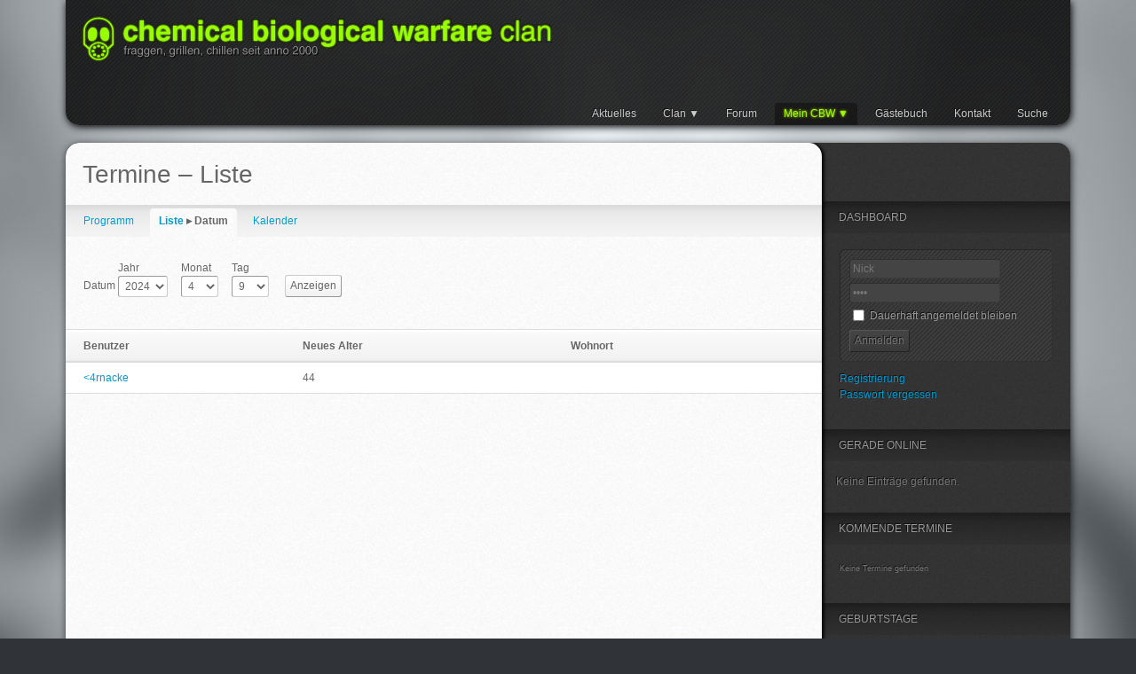

--- FILE ---
content_type: text/html; charset=UTF-8
request_url: https://10th-anniversary.cbw-clan.de/events/timer/unix/1712613600
body_size: 6159
content:
<!DOCTYPE html PUBLIC "-//W3C//DTD XHTML 1.0 Transitional//EN" "http://www.w3.org/TR/xhtml1/DTD/xhtml1-transitional.dtd">
<!--[if lte IE 8 ]> <html xmlns="http://www.w3.org/1999/xhtml" class="ie_lte_8"> <![endif]-->
<!--[if (gt IE 8) ]><!--> <html xmlns="http://www.w3.org/1999/xhtml"> <!--<![endif]-->
<head>
    <meta http-equiv="Content-Type" content="text/html; charset=UTF-8" />
    <title>Chemical Biological Warfare Clan – Termine</title>
    <meta name="designer" id="clansphere-designer-1" content="lava" />
  <meta name="distribution" id="clansphere-distribution-1" content="global" />
  <meta name="language" id="clansphere-language-1" content="en,de" />
  <meta name="robots" id="clansphere-robots-1" content="index,follow" />
  <meta name="generator" id="clansphere-generator-1" content="ClanSphere" />
    <meta name="viewport" content="width=560" />
    <!--[if (gte IE 8) ]><!-->
    <link rel="stylesheet" href="/templates/cbw/css/reset.1291412718.css" /><link rel="stylesheet" href="/mods/lightbox/css/slimbox2.1318267394.css" type="text/css" media="screen" />
<link rel="stylesheet" href="/templates/cbw/css/all.combined.1609510347.css" />
    <script type="text/javascript">
        //<![CDATA[
        var now = new Date(),
            intro_autoplay = ((new Date(now.getFullYear(), now.getMonth(), now.getDate(), now.getHours(), now.getMinutes(), now.getSeconds() + 10)).getFullYear() > now.getFullYear()) || (now.getTime() - new Date(now.getFullYear() - 1, 11, 31, now.getHours(), now.getMinutes(), now.getSeconds()).getTime() < 1000 * 60 * 60 * 24 * 3) || location.hash == '#intro';
        if (intro_autoplay) document.write('<link id="introstylesheet" href="/templates/cbw/css/intro.20110513.css" rel="stylesheet" type="text/css" />');
        //document.write('<style type="text/css" id="servernavlisthide"> #nav-right iframe { display: none; } </style>');
        //]]>
    </script>
    <!--<![endif]-->
    <link rel="alternate" type="application/rss+xml" href="/templates/cbw/../../uploads/rss/news.xml" id="rss_news" title="News" />
    <link rel="alternate" type="application/rss+xml" href="/templates/cbw/../../uploads/rss/activity.xml" id="rss_activity" title="Activity" />
</head>
<body class=" events timer" onload="if (window.Clansphere) Clansphere.initialize(1,'/index.php',60000)">


    <div id="page">
    <div id="main">

    <div id="head">
        <h1><a href="http://cbw-clan.de/">Chemical Biological Warfare Clan</a></h1>
        <p>Fraggen, Grillen, Chillen – seit Anno 2000</p>
    </div>

    <div id="nav-left">
        <ul>
            <li class="nav-news"><a href="/news/recent" class="dark">Aktuelles</a></li>
            <li class="submenu nav-members nav-wars nav-awards nav-history nav-rules nav-joinus nav-fightus nav-sponsors"><a>Clan</a>
                <ul>
                    <li class="nav-pictured"><a href="/members/pictured">Mitglieder</a></li>
                    <li class="nav-teams"><a href="/members/teams" class="dark">Teams</a></li>
                    <!--li class="nav-wars"><a href="/wars/list" class="dark">Clanwars</a></li-->
                    <!--li class="nav-awards"><a href="/awards/list">Auszeichnungen</a></li-->
                    <li class="nav-history"><a href="/history/list" class="dark">Geschichte</a></li>
                    <li><a href="/static/view/id/2/archiv">Archiv</a></li>
                    <li class="nav-rules"><a href="/rules/list">Regeln</a></li>
                    <!--li class="nav-joinus"><a href="/joinus/new" class="dark">Mitglied werden</a></li-->
                    <!--li class="nav-fightus"><a href="/fightus/new">Uns herausfordern</a></li-->
                    <!--li class="nav-partner"><a href="/partner/list" class="dark">Partner</a></li-->
                    <li class="contact-imprint"><a href="/contact/imprint">Impressum &amp; Datenschutz</a></li>
                </ul>
            </li>
            <li class="nav-board"><a href="/board/list" class="dark">Forum</a></li>
            <li class="submenu nav-users nav-votes nav-events nav-servers nav-files nav-replays nav-links nav-quotes nav-faq nav-articles nav-gallery nav-cups"><a>Mein CBW</a>
                <ul>
                    <li class="nav-users"><a href="/users/list" class="dark">Community</a></li>
                    <li class="nav-votes"><a href="/votes/list" class="dark">Umfragen</a></li>
                    <li class="nav-events"><a href="/events/list" class="dark">Termine &amp; Veranstaltungen</a></li>
                    <li class="nav-servers"><a href="/servers/list">Server</a></li>
                    <li class="nav-files"><a href="/files/list">Downloads</a></li>
                    <!--li class="nav-replays"><a href="/replays/list" class="dark">Replays</a></li-->
                    <!--li class="nav-links"><a href="/links/list">Links</a></li-->
                    <li class="nav-quotes"><a href="/quotes/list" class="dark">Zitate</a></li>
                    <li class="nav-faq"><a href="/faq/list">FAQ</a></li>
                    <li class="nav-articles"><a href="/articles/list" class="dark">Knowledge Base</a></li>
                    <li class="nav-gallery"><a href="/gallery/list">Galerie</a></li>
                    <!--li class="nav-cups"><a href="/cups/list" class="dark">Turniere</a></li-->
                    <!--li><a href="/static/view/id/1/irc">IRC</a></li-->
                    <li><a href="https://cbw-clan.de/discord">Discord</a></li>
                </ul>
            </li>
            <li class="nav-gbook"><a href="/gbook/list">Gästebuch</a></li>
            <li class="nav-contact"><a href="/contact/mail" class="dark">Kontakt</a></li>
            <li class="nav-search"><a href="/search/list">Suche</a></li>
        </ul>
    </div> <!-- Nav-left End -->

    <div id="container">

        <div id="content">
            <div class="padder">
            <div id="csp_content"><table class="table-1 odd table-events-timer-1 odd table-events-timer forum" cellpadding="0" cellspacing="0">
 <thead><tr class="row-1 odd only-child">
  <th class="first-column headb last-column"><h2>Termine – Liste</h2></th>
 </tr></thead>
 <tr class="row-2 even tabbar">
  <td class="first-column leftb last-column only-child">
    <span class="tab"><a href="/events/agenda" class="link-events-timer link-events-timer-1 odd link-url link-events_agenda">Programm</a></span>
    <span class="tab tab-active"><a href="/events/list" class="link-events-timer link-events-timer-2 even link-url link-events_list">Liste</a> &#x25b8; Datum</span>
    <span class="tab"><a href="/events/calendar" class="link-events-timer link-events-timer-3 odd link-url link-events_calendar">Kalender</a></span>
  </td>
 </tr>
 <tr class="row-3 odd">
  <td colspan="2" class="first-column leftb last-column only-child">
    <form method="post" id="events_timer" action="/events/timer">
<div style="display:none;"><input type="hidden" name="cs_xsrf_key" value="f3a3455e3ddbd142e1af4bf96dde6f47" /></div>

        Datum
        <div class="dateselect">
<div class="align-left float-left">
Jahr<br />
<select name="date_year" id="clansphere-date_year-1">
  <option value="0">----</option>
<option value="2000">2000</option>
<option value="2001">2001</option>
<option value="2002">2002</option>
<option value="2003">2003</option>
<option value="2004">2004</option>
<option value="2005">2005</option>
<option value="2006">2006</option>
<option value="2007">2007</option>
<option value="2008">2008</option>
<option value="2009">2009</option>
<option value="2010">2010</option>
<option value="2011">2011</option>
<option value="2012">2012</option>
<option value="2013">2013</option>
<option value="2014">2014</option>
<option value="2015">2015</option>
<option value="2016">2016</option>
<option value="2017">2017</option>
<option value="2018">2018</option>
<option value="2019">2019</option>
<option value="2020">2020</option>
<option value="2021">2021</option>
<option value="2022">2022</option>
<option value="2023">2023</option>
<option value="2024" selected="selected">2024</option>
<option value="2025">2025</option>
<option value="2026">2026</option>
<option value="2027">2027</option>
<option value="2028">2028</option>
<option value="2029">2029</option>

</select>
</div>
<div class="align-left float-left">
Monat<br />
<select name="date_month" id="clansphere-date_month-1">
  <option value="01">1</option>
<option value="02">2</option>
<option value="03">3</option>
<option value="04" selected="selected">4</option>
<option value="05">5</option>
<option value="06">6</option>
<option value="07">7</option>
<option value="08">8</option>
<option value="09">9</option>
<option value="10">10</option>
<option value="11">11</option>
<option value="12">12</option>

</select>
</div>
<div class="align-left float-left">
Tag<br />
<select name="date_day" id="clansphere-date_day-1">
  <option value="01">1</option>
<option value="02">2</option>
<option value="03">3</option>
<option value="04">4</option>
<option value="05">5</option>
<option value="06">6</option>
<option value="07">7</option>
<option value="08">8</option>
<option value="09" selected="selected">9</option>
<option value="10">10</option>
<option value="11">11</option>
<option value="12">12</option>
<option value="13">13</option>
<option value="14">14</option>
<option value="15">15</option>
<option value="16">16</option>
<option value="17">17</option>
<option value="18">18</option>
<option value="19">19</option>
<option value="20">20</option>
<option value="21">21</option>
<option value="22">22</option>
<option value="23">23</option>
<option value="24">24</option>
<option value="25">25</option>
<option value="26">26</option>
<option value="27">27</option>
<option value="28">28</option>
<option value="29">29</option>
<option value="30">30</option>
<option value="31">31</option>

</select>
</div>

</div>
        <input type="submit" name="submit" id="events-submit-1" value="Anzeigen" />
      </form>
   </td>
 </tr>
</table>
<br />




<table class="table-3 odd table-events-timer-3 odd table-events-timer forum" cellpadding="0" cellspacing="0">
 <thead><tr class="row-1 odd only-child">
  <th class="first-column headb">Benutzer</th>
  <th class="headb">Neues Alter</th>
  <th class="headb last-column">Wohnort</th>
 </tr></thead>

 <tr class="row-2 even">
  <td class="first-column leftc">
    <a href="/users/view/id/26" >&lt;4rnacke</a>
  </td>
  <td class="leftc">
    44
  </td>
  <td class="leftc last-column">
    
  </td>
 </tr>

</table>
</div>
            </div><!-- Content Padder End -->
        </div><!-- Content End -->

        <div id="nav-right">
            <div class="padder">
            <div class="widget-container" id="dashboard">
                <h2 class="navhead">Dashboard</h2>
                <div class="navbody"><div id="cs_navlist_users-navlogin-style-picture" class="cs_navlist"><form method="post" action="/users/login" onsubmit="jQuery('#dashboard textarea, #dashboard input').blur();">
<div style="display:none;"><input type="hidden" name="cs_xsrf_key" value="f3a3455e3ddbd142e1af4bf96dde6f47" /></div>

<fieldset class="only-child">
<input type="text" name="nick" id="users-nick-1" value="Nick" onfocus="if(this.value=='Nick') this.value=''" onblur="if(this.value=='')this.value='Nick'" maxlength="40" size="22" /><br />
<input type="password" name="password" id="users-password-1" value="Pass" onfocus="if(this.value=='Pass') this.value=''" onblur="if(this.value=='')this.value='Pass'" maxlength="40" size="22" /><br />
<input type="checkbox" name="cookie" id="users-navlogin_form_picture-cookie-1" value="1" /><label for="users-navlogin_form_picture-cookie-1">  Dauerhaft angemeldet bleiben</label><br />
<input type="hidden" name="uri" id="users-uri-1" value="/users/home" />
<input type="submit" name="login" id="users-login-1" value="Anmelden" />
</fieldset>
</form>
<a href="/users/register" class="link-users-navlogin_form_picture link-users-navlogin_form_picture-1 odd link-url link-users_register">Registrierung</a><br />
<a href="/users/sendpw" class="link-users-navlogin_form_picture link-users-navlogin_form_picture-2 even link-url link-users_sendpw">Passwort vergessen</a></div></div>
            </div>
            
            <div class="widget-container">
                <h2 class="navhead">Gerade online</h2>
                <div class="navbody"><div id="cs_navlist_users-navonline_ava" class="cs_navlist">Keine Eintr&auml;ge gefunden.
</div></div>
            </div>
            
            <div class="widget-container">
                <h2 class="navhead">Kommende Termine</h2>
                <div class="navbody"><div id="cs_navlist_events-navnext" class="cs_navlist">Keine Termine gefunden</div></div>
            </div>
            
            <div class="widget-container">
                <h2 class="navhead">Geburtstage</h2>
                <div class="navbody"><div id="cs_navlist_users-nextbirth" class="cs_navlist">Keine Eintr&auml;ge gefunden.</div></div>
            </div>
            
            <div style="clear: both"></div>
            
            <div class="widget-container widget-shoutbox">
                <h2 class="navhead">Shoutbox</h2>
                <div class="navbody"><div id="cs_navlist_shoutbox-navlist" class="cs_navlist"><div id="cs_shoutbox_navlist2">
  
  <p><span class="only-child"><a href="/users/view/id/18" >d0ni</a> am 03.06.2021 um 19:44 Uhr:</span> @Evo wir haben alle Gameserver bei <a href="https://host-unlimited.de/">https://host-unlimited.de/</a> und sind sehr zufrieden. Cheers d0ni </p>
  <hr />
  
  <p><span class="only-child"><a href="/users/view/id/4" >Evolver</a> am 20.05.2021 um 20:38 Uhr:</span> Jemand eine Empfehlung, wo man gut Gameserver hosten kann?</p>
  <hr />
  
  <p><span class="only-child">Miika am 05.05.2021 um 23:45 Uhr:</span> moin, woran liegt es das ich die ganze zeit krank werde? essen und trinken ist voll und ich habe keine blutigen <br />
hände</p>
  <hr />
  
  <p><span class="only-child"><a href="/users/view/id/18" >d0ni</a> am 13.02.2021 um 22:49 Uhr:</span> Was haltet ihr von einer cbw Kleidungs Linie? ... Hoodis Tshirts Polos? Logo und Name? <br />
</p>
  <hr />
  
  <p><span class="only-child"><a href="/users/view/id/18" >d0ni</a> am 11.02.2021 um 16:14 Uhr:</span> Jemand an Valheim interessiert? Server steht ab Samstag <img src="https://10th-anniversary.cbw-clan.de/uploads/abcode/picture-48.1294278097.png"  class="abcode" title=":-)" alt=":-)" /> <br />
</p>
  <hr />
  
  <p><span class="only-child"><a href="/users/view/id/18" >d0ni</a> am 10.04.2020 um 21:39 Uhr:</span> ARK Rockt <img src="https://10th-anniversary.cbw-clan.de/uploads/abcode/picture-3.1291145048.png"  class="abcode" title=":D" alt=":D" /><br />
</p>
  <hr />
  
  <p><span class="only-child"><a href="/users/view/id/8" >Wulfen</a> am 08.04.2020 um 19:18 Uhr:</span> wtf ist ARK ?</p>
  <hr />
  
  <p><span class="only-child"><a href="/users/view/id/18" >d0ni</a> am 26.01.2020 um 15:32 Uhr:</span> was geht ihr affen<br />
</p>
  <hr />
  
  <p><span class="only-child"><a href="/users/view/id/1" >◣ ▲▼▲</a> am 11.09.2017 um 19:35 Uhr:</span> Jajaja</p>
  <hr />
  
  <p><span class="only-child"><a href="/users/view/id/7" >FREAK!!!</a> am 11.09.2017 um 19:27 Uhr:</span> lava, du hast n  pn</p>
  <hr />
  
</div>
<br />


<form method="post" id="shout_navlist" action="/shoutbox/create" onsubmit="jQuery('#cs_navlist_shoutbox-navlist textarea, #cs_navlist_shoutbox-navlist input').blur(); jQuery('#cs_shoutbox_navlist2').css({opacity: .5}, 500);">
<div style="display:none;"><input type="hidden" name="cs_xsrf_key" value="f3a3455e3ddbd142e1af4bf96dde6f47" /></div>

<fieldset class="only-child">
  
  
  <input type="text" name="sh_nick" id="shoutbox-sh_nick-Nick" value="Nick" onfocus="if(this.value=='Nick') this.value=''" onblur="if(this.value=='')this.value='Nick'" maxlength="40" size="15" /><br />
  
  <textarea name="sh_text" id="shoutbox-sh_text-1" cols="15" rows="3"></textarea><br />
  
  Bitte <strong>nur die Zahlen</strong> eingeben, in <strong>umgekehrter Reihenfolge</strong>:<br /><code>3 E  6 G  3 E  8 B  8 B</code><br />
  <input type="text" name="captcha" id="shoutbox-captcha-1" value="" maxlength="6" size="6" /><br />
  
<input type="submit" name="submit" id="shoutbox-submit-1" value="Eintragen" />
<input type="hidden" name="uri" id="shoutbox-uri-1" value="/events/timer/unix/1712613600" />
</fieldset>
</form>
<br />

<a href="/shoutbox/list" class="link-shoutbox-navlist link-shoutbox-navlist-1 odd link-url link-archieve">Archiv</a></div></div>
            </div>
            
            <div class="widget-container">
                <h2 class="navhead">Letzte Aktivität</h2>
                <div class="navbody"><div id="cs_navlist_activity-navlist" class="cs_navlist"><form id="activity_navlist" method="post" action="/activity/list" onsubmit="jQuery('#cs_navlist_activity-navlist select').blur(); jQuery('&lt;div&gt;...&lt;/div&gt;').hide().appendTo('#cs_navlist_activity-navlist'); jQuery('#cs_navlist_activity-navlist p').css({opacity: .5}, 500);">
<div style="display:none;"><input type="hidden" name="cs_xsrf_key" value="f3a3455e3ddbd142e1af4bf96dde6f47" /></div>

	<p class="only-child">
		<!--label for="activity_mod_navlist">Zeige</label-->
		<select name="activity_mod" id="activity_mod_navlist" onchange="jQuery('#activity_navlist').submit()"><option value="" selected="selected">Alles</option><option value="comments">Nur Kommentare</option><option value="news">News</option><option value="board">Forum</option><option value="votes">Umfragen</option><option value="gallery">Galerie</option><option value="files">Downloads</option><option value="events">Termine</option><option value="wars">Wars</option><option value="replays">Replays</option><option value="quotes">Zitate</option><option value="articles">Artikel</option><option value="static">Seiten</option><option value="gbook">Gästebuch</option></select>
		<!--noscript><input type="submit" name="submit" id="activity-submit-1" value="Aktualisieren" /></noscript-->
	</p>
</form>



<p><a href="/activity/list" class="link-activity-navlist link-activity-navlist-2 even link-url link-activity_list meta-view_text"> Mehr...</a> <a href="/activity/feed" class="link-activity-navlist link-activity-navlist-3 odd link-url link-activity_feed noajax meta-rss"> Feed</a></p></div></div>
            </div>
            
            <div class="widget-container">
                <h2 class="navhead">Umfrage</h2>
                <div class="navbody"><div id="cs_navlist_votes-navlist" class="cs_navlist">Keine Umfrage aktiv</div></div>
            </div>
            
            <div style="clear: both"></div>
            
            <div id="cs_navlist_servers-navlist" class="cs_navlist"></div>
            
            <div class="widget-container">
                <h2 class="navhead">Topmatch</h2>
                <div class="navbody"><div id="cs_navlist_wars-navtop" class="cs_navlist">Keine Eintr&auml;ge gefunden.</div></div>
            </div>
            
            <div class="widget-container">
                <h2 class="navhead">Nächste Clanwars</h2>
                <div class="navbody"><div id="cs_navlist_wars-navnext" class="cs_navlist">Keine Eintr&auml;ge gefunden.</div></div>
            </div>
            
            <div class="widget-container">
                <h2 class="navhead">Kürzliche Clanwars</h2>
                <div class="navbody"><div id="cs_navlist_wars-navlist" class="cs_navlist">Keine Eintr&auml;ge gefunden.</div></div>
            </div>
            
            <div style="clear: both"></div>
            
            <div class="widget-container">
                <h2 class="navhead">Monatsübersicht</h2>
                <div class="navbody"><div id="cs_navlist_events-navcal" class="cs_navlist"><table class="table-1 odd table-events-navcal-1 odd table-events-navcal forum" cellpadding="0" cellspacing="0">
	<tr class="row-1 odd">
		<td class="first-column calhead">W</td>
		<td class="calhead">M</td>
		<td class="calhead">D</td>
		<td class="calhead">M</td>
		<td class="calhead">D</td>
		<td class="calhead">F</td>
		<td class="calhead">S</td>
		<td class="calhead last-column">S</td>
	</tr>
	<tr class="row-2 even">
		<td class="first-column calweek">01</td>
		<td colspan="3" class="last-column">&nbsp;</td>
	
		<td class="calday">1</td>
		
		
		
		<td class="calevent"><a class="link-events-navcal link-events-navcal-1 odd" href="/events/timer/unix/1767308400" onmouseover="TagToTip('id1767308400')" onmouseout="UnTip()">2</a>
		<div id="id1767308400" class="tooltip">
		<table cellpadding="0" cellspacing="0" class="table-2 even table-events-navcal-2 even table-events-navcal forum only-child">
		
		<tr class="row-6 even"><th class="first-column headb last-column"><h2>Geburtstage</h2></th></tr>
		<tr class="row-7 odd"><td class="first-column leftb last-column">d3mon (47)<hr /></td></tr>
		
		</table>
		</div>
		</td>
		
		<td class="calday">3</td>
		
		
		<td class="calday">4</td>
		
		</tr>
	<tr class="row-3 odd">
		<td class="first-column calweek">02</td>
		<td class="calday">5</td>
		
		
		<td class="calday">6</td>
		
		
		<td class="calday">7</td>
		
		
		<td class="calday">8</td>
		
		
		<td class="calday">9</td>
		
		
		<td class="calday">10</td>
		
		
		<td class="calday">11</td>
		
		</tr>
	<tr class="row-3 odd">
		<td class="first-column calweek">03</td>
		<td class="calday">12</td>
		
		
		<td class="calday">13</td>
		
		
		
		<td class="calevent"><a class="link-events-navcal link-events-navcal-1 odd" href="/events/timer/unix/1768345200" onmouseover="TagToTip('id1768345200')" onmouseout="UnTip()">14</a>
		<div id="id1768345200" class="tooltip">
		<table cellpadding="0" cellspacing="0" class="table-2 even table-events-navcal-2 even table-events-navcal forum only-child">
		
		<tr class="row-6 even"><th class="first-column headb last-column"><h2>Geburtstage</h2></th></tr>
		<tr class="row-7 odd"><td class="first-column leftb last-column">Earl (48)<hr /></td></tr>
		
		</table>
		</div>
		</td>
		
		<td class="calday">15</td>
		
		
		<td class="calday">16</td>
		
		
		<td class="calday">17</td>
		
		
		<td class="calday">18</td>
		
		</tr>
	<tr class="row-3 odd">
		<td class="first-column calweek">04</td>
		<td class="calday">19</td>
		
		
		<td class="calday">20</td>
		
		
		<td class="calday">21</td>
		
		
		<td class="calday">22</td>
		
		
		<td class="calday">23</td>
		
		
		<td class="calday">24</td>
		
		
		<td class="calday">25</td>
		
		</tr>
	<tr class="row-3 odd">
		<td class="first-column calweek">05</td>
		<td class="calday">26</td>
		
		
		<td class="calday">27</td>
		
		
		<td class="caltoday">28</td>
		
		
		<td class="calday">29</td>
		
		
		<td class="calday">30</td>
		
		
		<td class="calday">31</td>
		
		
		<td colspan="1" class="last-column">&nbsp;</td>
	</tr>
	<tr>
		<td colspan="8" class="first-column calhead last-column only-child"><a href="/events/calendar/year/2025/month/12" >◀</a> Januar 2026 <a href="/events/calendar/year/2026/month/2" >►</a></td>
	</tr>
</table></div></div>
            </div>
            
            <div class="widget-container">
                <h2 class="navhead">Besucherzähler</h2>
                <div id="counter" class="navbody">
                    <span><span id="cs_navlist_count-navone" class="cs_navlist">1</span></span> <a href="/count/online">Online</a><br />
                    <span><span id="cs_navlist_count-navday" class="cs_navlist">226</span></span> Heute<br />
                    <span><span id="cs_navlist_count-navmon" class="cs_navlist">12.772</span></span> Monat<br />
                    <span><span id="cs_navlist_count-navusr" class="cs_navlist">42</span></span> Registriert<br />  
                    <span><span id="cs_navlist_count-navall" class="cs_navlist">907.938</span></span> <a href="/count/stats">Gesamt</a>
                </div>
            </div>
            
            <div style="clear: both"></div>
            
            <div class="widget-container widget-navmisc">
                <h2 class="navhead">Misc</h2>
                <div class="navbody">
                    <p>
                        <a href="/news/feed" class="meta-rss noajax">News Feed</a>
                        <a href="/activity/feed" class="meta-rss noajax">Activity Feed</a>
                    </p>
                    
                    <p><a href="/clansphere/about" class="link_csp_about">Über ClanSphere CMS</a></p>
                    
                    <p>
                        <span id="cs_navlist_clansphere-navtime" class="cs_navlist">28.01.2026 um 15:28 Uhr nach UTC +1</span>
                        <span class="break">·</span>
                        <span id="cs_navlist_func-queries">83</span> ungecachte Datenbankabfragen, davon <span id="cs_navlist_func-uncached">57</span> für Aktivität
                        <span class="break">·</span>
                        <span id="cs_navlist_func-cached">31</span> gecachte Abfragen für Aktivität<br />
                        <span id="cs_navlist_func-parse">0.203 s</span>
                        <span class="break">·</span>
                        <span id="cs_navlist_func-memory">2.75 MiB (△ 2.86 MiB)</span>
                    </p>
                    
                    <p>
                        <a href="http://validator.w3.org/check?uri=referer">XHTML 1.0</a>
                        <span class="break">·</span>
                        <a href="http://jigsaw.w3.org/css-validator/check/refer?profile=css3">CSS 3</a>
                        <span class="break">·</span>
                        <a href="http://validator.w3.org/feed/">RSS 2.0</a>
                    </p>

                    <p>
                        <a href="/contact/imprint">Impressum &amp; Datenschutz</a>
                    </p>
                </div>
            </div>
            </div><!-- Nav-right Padder End -->
        </div> <!-- Nav-right End -->

    </div> <!--Container End -->

    <div id="bottom">
    </div> <!-- Bottom End -->
    
    </div> <!-- Main End -->
    </div> <!-- Page End -->
    
    <div id="intro">
        <div id="introcontent">
            <table border="0" cellpadding="0" cellspacing="0">
                <tr>
                    <td> </td>
                </tr>
            </table>
        </div>
        <div id="introcountdown"></div>
    </div>
    
    <!--[if (gte IE 8) ]><!-->
    <script src="/mods/jquery/jquery.js" type="text/javascript"></script>
<script src="/mods/jquery/csp.combined.1580399603.js" type="text/javascript"></script>
<script src="/mods/ckeditor/ckeditor.js" type="text/javascript"></script>
<script src="/mods/ckeditor/adapters/jquery.js" type="text/javascript"></script>
<script src="/mods/ckeditor/ckeditor_init.php" type="text/javascript"></script>
<script src="/mods/lightbox/js/slimbox2.1318266248.js" type="text/javascript"></script>
<script type="text/javascript" src="/templates/cbw/js/all.combined.1609509749.js"></script>
    
    <!--<![endif]-->
<script defer src="https://static.cloudflareinsights.com/beacon.min.js/vcd15cbe7772f49c399c6a5babf22c1241717689176015" integrity="sha512-ZpsOmlRQV6y907TI0dKBHq9Md29nnaEIPlkf84rnaERnq6zvWvPUqr2ft8M1aS28oN72PdrCzSjY4U6VaAw1EQ==" data-cf-beacon='{"version":"2024.11.0","token":"21ebe6201a6d4759931a2ceaa2c2a799","r":1,"server_timing":{"name":{"cfCacheStatus":true,"cfEdge":true,"cfExtPri":true,"cfL4":true,"cfOrigin":true,"cfSpeedBrain":true},"location_startswith":null}}' crossorigin="anonymous"></script>
</body>
</html>

--- FILE ---
content_type: text/css
request_url: https://10th-anniversary.cbw-clan.de/templates/cbw/css/all.combined.1609510347.css
body_size: 16446
content:
a.link-users_logout,a.link-wars-navtop,td[class*="meta-"] a,a[class*="meta-"],a.meta-agt_reload,a.meta-knode,a.meta-xchat,a.meta-mail_send,a.link-picture,a.link-profile,.table-board-thread-1 tr.row-2 td.last-column a,a.meta-edit,a.meta-editdelete,a.meta-camera_unmount,a.meta-image,a.meta-convert_clan,a.meta-convert_war,a.meta-kuser,a.meta-view_text,a.meta-kdmconfig,a.link-board_mark,a.link-mark_board,a.link-newthread,a span.symbol,input[type=button],input[type=reset],input[type=submit]{background:#fefefe url(./../images/white-grad.png) repeat-x;border:1px solid #ccc;border-bottom-color:#999;border-right-color:#999;-moz-border-radius:3px;-webkit-border-radius:3px;border-radius:3px;color:#666;cursor:pointer;display:inline-block;font:normal 12px Arial, Helvetica, sans-serif;line-height:17px;margin-left:0;padding:3px 5px 3px;text-align:center;text-shadow:#fff 1px 1px 0;-webkit-transition:all 0.25s linear;-moz-transition:all 0.25s linear;-o-transition:all 0.25s linear;-ms-transition:all 0.25s linear;transition:all 0.25s linear;white-space:nowrap}#nav-right a.meta-rss{background:transparent url(./../images/rss-icon-glow2-19x19.png) no-repeat left top;border:none;color:#09c;-moz-border-radius:0;-webkit-border-radius:0;border-radius:0;margin-left:-2px;padding:4px 0 4px 24px;text-align:left;text-shadow:#111 -1px -1px 0;-webkit-transition:color, text-shadow 0.25s linear;-moz-transition:color, text-shadow 0.25s linear;-o-transition:color, text-shadow 0.25s linear;-ms-transition:color, text-shadow 0.25s linear;transition:color, text-shadow 0.25s linear}#nav-right #cs_navlist_activity-navlist a.meta-rss{background-position:right top;float:right;margin-left:10px;padding:4px 24px 4px 0;text-align:right}#nav-right a.meta-rss:hover,#nav-right a.meta-rss:focus{background-position:left -31px;color:#0ad;-webkit-transition:color, text-shadow 0.25s linear;-moz-transition:color, text-shadow 0.25s linear;-o-transition:color, text-shadow 0.25s linear;-ms-transition:color, text-shadow 0.25s linear;transition:color, text-shadow 0.25s linear}#nav-right #cs_navlist_activity-navlist a.meta-rss:hover,#nav-right #cs_navlist_activity-navlist a.meta-rss:focus{background-position:right -31px}.table-board-thread-1 tr.row-2 td.last-column a,a.link-board_mark,a.link-mark_board,a.link-newthread,a span.symbol{padding:3px 8px}a span.symbol{display:inline}a:last-child span.symbol{margin-right:0}a[href^="skype:"] img[src^="http://mystatus.skype.com/"]{display:none}a span.symbol-crystal_project-msn_protocol_16{background:url(./../images/msn.png) no-repeat 0 0;border:none;padding:5px 26px}a span.symbol-crystal_project-mail_generic_16{background:url(./../images/mail.png) no-repeat 0 4px;border:none;padding:5px 12px}a span.symbol-crystal_project-mail_send_16{background:url(./../images/message.png) no-repeat 0 4px;border:none;padding:5px 12px;text-indent:-9999px}a span.symbol-crystal_project-licq_16{background:url(./../images/icq.png) no-repeat 2px 4px;border:none;padding:5px 16px;text-indent:-9999px}#nav-right a span.symbol-crystal_project-mail_send_16{background:url(./../images/message_dark_16.png) no-repeat 0 0;display:inline-block;height:12px;margin-top:6px;padding:0}a span.symbol-crystal_project-gohome_16{background:url(./../images/home.png) no-repeat 0 4px;border:none;padding:5px 12px}a span.symbol-crystal_project-up_16:after{content:"▲"}a span.symbol-crystal_project-down_16:after{content:"▼"}a span.symbol-clansphere-up_arrow_active_,a span.symbol-clansphere-down_arrow_active_,a span.symbol-clansphere-up_arrow_,a span.symbol-clansphere-down_arrow_{background:none;border:none;float:right;font-size:18px;padding:0;vertical-align:middle}a span.symbol-clansphere-down_arrow_active_,a span.symbol-clansphere-down_arrow_{padding-left:20px}a span.symbol-clansphere-up_arrow_active_:after,a span.symbol-clansphere-up_arrow_:after{content:"▴"}a span.symbol-clansphere-down_arrow_active_:after,a span.symbol-clansphere-down_arrow_:after{content:"▾"}a span.symbol-clansphere-up_arrow_active_:after,a span.symbol-clansphere-down_arrow_active_:after{color:#09c}a[class*="meta-"]:link,a[class*="meta-"]:visited,.table-board-thread-1 tr.row-2 td.last-column a:link,.table-board-thread-1 tr.row-2 td.last-column a:visited,a.link-board_mark:link,a.link-board_mark:visited,a:link span.symbol,a:visited span.symbol{color:#666}a.link-picture,a.link-profile{margin-top:4px;min-width:100px}a.link-wars-navtop:hover,a.link-wars-navtop:focus,td[class*="meta-"] a:hover,td[class*="meta-"] a:focus,a[class*="meta-"]:hover,a[class*="meta-"]:focus,a.meta-agt_reload:hover,a.meta-agt_reload:focus,a.meta-knode:hover,a.meta-knode:focus,a.meta-xchat:hover,a.meta-xchat:focus,a.meta-mail_send:hover,a.meta-mail_send:focus,a.link-picture:hover,a.link-picture:focus,a.link-profile:hover,a.link-profile:focus,.table-board-thread-1 tr.row-2 td.last-column a:hover,.table-board-thread-1 tr.row-2 td.last-column a:focus,a.meta-edit:hover,a.meta-edit:focus,a.meta-editdelete:hover,a.meta-editdelete:focus,a.meta-camera_unmount:hover,a.meta-camera_unmount:focus,a.meta-image:hover,a.meta-image:focus,a.meta-convert_clan:hover,a.meta-convert_clan:focus,a.meta-convert_war:hover,a.meta-convert_war:focus,a.meta-kuser:hover,a.meta-kuser:focus,a.meta-view_text:hover,a.meta-view_text:focus,a.meta-kdmconfig:hover,a.meta-kdmconfig:focus,a.link-board_mark:hover,a.link-board_mark:focus,a.link-mark_board:hover,a.link-mark_board:focus,a.link-newthread:hover,a.link-newthread:focus,a:hover span.symbol,a:focus span.symbol,input[type=button]:hover,input[type=button]:focus,input[type=reset]:hover,input[type=reset]:focus,input[type=submit]:hover,input[type=submit]:focus,label:hover{border-color:#0cf;border-bottom-color:#09c;border-right-color:#09c;color:#09c;text-shadow:#0be 0 0 3px;-webkit-transition:all 0.25s linear;-moz-transition:all 0.25s linear;-o-transition:all 0.25s linear;-ms-transition:all 0.25s linear;transition:all 0.25s linear}#nav-right a.meta-view_text,#nav-right a.link-users_logout,#nav-right a.link-wars-navtop,#nav-right input[type=button],#nav-right input[type=reset],#nav-right input[type=submit]{background:#393939 url(./../images/dark-grad.png) repeat-x;border-color:#555;border-bottom-color:#222;border-right-color:#222;color:#777;text-shadow:#111 -1px -1px 0}#nav-right a.meta-rss:hover,#nav-right a.meta-rss:focus,#nav-right a.meta-view_text:hover,#nav-right a.meta-view_text:focus,#nav-right a.link-users_logout:hover,#nav-right a.link-users_logout:focus,#nav-right a.link-wars-navtop:hover,#nav-right a.link-wars-navtop:focus,#nav-right input[type=button]:hover,#nav-right input[type=button]:focus,#nav-right input[type=reset]:hover,#nav-right input[type=reset]:focus,#nav-right input[type=submit]:hover,#nav-right input[type=submit]:focus{border-color:#069;border-bottom-color:#047;border-right-color:#047;color:#09c;text-shadow:#0be 0 0 3px}div.undefined{display:inline-block;min-width:120px;overflow:auto;vertical-align:middle}div.undefined,input[type=password],input[type=text],select,.cke_skin_kama select,textarea{background:#fefefe;border:1px solid #ccc;border-left-color:#999;border-top-color:#999;font:normal 12px Arial, Helvetica, sans-serif;-moz-border-radius:3px;-webkit-border-radius:3px;border-radius:3px;color:#666;margin-left:0;margin-right:5px;padding:3px;-webkit-transition:all 0.25s linear;-moz-transition:all 0.25s linear;-o-transition:all 0.25s linear;-ms-transition:all 0.25s linear;transition:all 0.25s linear}input[type=submit]:after{content:" "}textarea{line-height:18px;width:100%}input[type=password]:hover,input[type=password]:focus,input[type=text]:hover,input[type=text]:focus,select:hover,select:focus,textarea:hover,textarea:focus{border-color:#09c;border-bottom-color:#0cf;border-right-color:#0cf;-webkit-transition:all 0.25s linear;-moz-transition:all 0.25s linear;-o-transition:all 0.25s linear;-ms-transition:all 0.25s linear;transition:all 0.25s linear}input[type=password],input[type=text],textarea{text-shadow:none}#nav-right input[type=password],#nav-right input[type=text],#nav-right select,#nav-right textarea{background:#444;border-color:#3c3c3c;border-left:1px solid #2f2f2f;border-top:1px solid #2f2f2f;color:#777;text-shadow:none}#nav-right input[type=password]:hover,#nav-right input[type=password]:focus,#nav-right input[type=text]:hover,#nav-right input[type=text]:focus,#nav-right select:hover,#nav-right select:focus,#nav-right textarea:hover,#nav-right textarea:focus{border-color:#09c;border-bottom-color:#0cf;border-right-color:#0cf}input[type=checkbox]{vertical-align:middle}fieldset input,fieldset select,fieldset textarea{margin-bottom:5px}form td{padding-bottom:5px}#nav-right input{margin-bottom:5px}#nav-right input[type=button],#nav-right input[type=reset],#nav-right input[type=submit]{margin-top:5px}label{padding-right:5px}img[src*=captcha]{border:4px solid #333;-moz-border-radius:4px;-webkit-border-radius:4px;border-radius:4px;vertical-align:middle}img[src*=captcha] ~ br{display:none}a:link,a:visited{color:#09c;text-decoration:none;-webkit-transition:color, text-shadow 0.25s linear;-moz-transition:color, text-shadow 0.25s linear;-o-transition:color, text-shadow 0.25s linear;-ms-transition:color, text-shadow 0.25s linear;transition:color, text-shadow 0.25s linear}a:hover,a:focus,a:active{color:#0ad;text-decoration:none;text-shadow:#0be 0 0 3px;-webkit-transition:color, text-shadow 0.25s linear;-moz-transition:color, text-shadow 0.25s linear;-o-transition:color, text-shadow 0.25s linear;-ms-transition:color, text-shadow 0.25s linear;transition:color, text-shadow 0.25s linear}.cke_editor,.cke_editor *,.cke_dialog,.cke_dialog *{text-shadow:none !important}td.cke_dialog_contents{overflow:hidden !important}.cke_dialog_body{border-collapse:separate;-moz-box-shadow:1px 2px 8px rgba(0, 0, 0, .5);-webkit-box-shadow:1px 2px 8px rgba(0, 0, 0, .5);box-shadow:1px 2px 8px rgba(0, 0, 0, .5)}.cke_dialog_footer{background:#fff !important;-moz-border-radius:0 !important;-webkit-border-radius:0 !important;border-radius:0 !important;padding-top:5px !important}#intro{position:absolute;top:0}html{overflow-x:hidden}html,body{height:100%}html,body,#page{min-height:100%}body{background:#303438 url(./../images/reactor-whiteout.jpg) repeat-y top center;color:#666;font:normal 12px/18px Arial, Helvetica, sans-serif;margin:0;padding:0}small{font-size:75%}#main{margin:0 auto;padding:0 0 60px;width:90%;min-width:960px;max-width:1132px}h1,h2,h3,h4,h5,h6{font-weight:normal;margin-bottom:18px}#csp_content h2,#nav-right h2{font:normal 28px UniversLTStd-LightCn, 'Univers LT Std', Arial, sans-serif;text-indent:-1px}#csp_content h3{font:normal 24px UniversLTStd-LightCn, 'Univers LT Std', Arial, sans-serif;text-indent:-1px}#content h2 cufon{margin-bottom:-7px;margin-top:7px}p,div#msg_normal{margin-bottom:18px}#csp_content > div#msg_normal{padding-left:20px}hr{visibility:hidden}sub,sup{font-size:.75em}sub{vertical-align:sub}sup{vertical-align:super}img.abcode,img.emoticon,img[src*="/smiley/"],img[src*="/symbols/"],img[src*="/uploads/abcode/"]{background:transparent;-moz-border-radius:0;-webkit-border-radius:0;border-radius:0;padding:0;vertical-align:middle}abbr,acronym{border-bottom:1px dotted #aaa;cursor:help}#head{background:url(./../images/hatching-dark-transparent.png) repeat;-moz-border-radius-bottomleft:15px;-webkit-border-bottom-left-radius:15px;border-bottom-left-radius:15px;-moz-border-radius-bottomright:15px;-webkit-border-bottom-right-radius:15px;border-bottom-right-radius:15px;-webkit-box-shadow:1px 2px 8px rgba(0, 0, 0, 1);-moz-box-shadow:1px 2px 8px rgba(0, 0, 0, 1);box-shadow:1px 2px 8px rgba(0, 0, 0, 1);padding:20px 20px 35px}#head h1 a{background:url(./../images/header2.gif) no-repeat;display:block;height:88px;margin:-20px 0 0 -20px;text-indent:-9999px;width:566px}#head p{display:none}#nav-left{height:25px;margin-top:-35px;padding:10px 10px 0;position:relative;text-shadow:#111 -1px -1px 0}#nav-left ul{float:right;height:25px;line-height:14px;list-style:none;position:relative;white-space:nowrap}#nav-left ul,#nav-left ul li{display:block;line-height:14px;margin:0}#nav-left ul li{float:left;height:25px;position:relative}#nav-left > ul > li{margin:0 5px}#nav-left > ul > li,#nav-left > ul > li > a{-moz-border-radius-topleft:4px;-webkit-border-top-left-radius:4px;border-top-left-radius:4px;-moz-border-radius-topright:4px;-webkit-border-top-right-radius:4px;border-top-right-radius:4px}#nav-left > ul > li a{height:15px}body.news #nav-left ul > li.nav-news > a,body.members #nav-left ul > li.nav-members > a,body.wars:not(.users) #nav-left ul > li.nav-wars > a,body.awards #nav-left ul > li.nav-awards > a,body.history #nav-left ul > li.nav-history > a,body.rules #nav-left ul > li.nav-rules > a,body.joinus #nav-left ul > li.nav-joinus > a,body.fightus #nav-left ul > li.nav-fightus > a,body.sponsors #nav-left ul > li.nav-sponsors > a,body.board:not(.users) #nav-left ul > li.nav-board > a,body.users #nav-left ul > li.nav-users > a,body.votes #nav-left ul > li.nav-votes > a,body.events #nav-left ul > li.nav-events > a,body.servers #nav-left ul > li.nav-servers > a,body.files #nav-left ul > li.nav-files > a,body.replays #nav-left ul > li.nav-replays > a,body.links.list #nav-left ul > li.nav-links > a,body.links.listcat #nav-left ul > li.nav-links > a,body.links.view #nav-left ul > li.nav-links > a,body.quotes #nav-left ul > li.nav-quotes > a,body.faq #nav-left ul > li.nav-faq > a,body.articles #nav-left ul > li.nav-articles > a,body.gallery #nav-left ul > li.nav-gallery > a,body.cups #nav-left ul > li.nav-cups > a,body.gbook:not(.users) #nav-left ul > li.nav-gbook > a,body.contact #nav-left ul > li.nav-contact > a,body.search.list #nav-left ul > li.nav-search > a,#nav-left ul > li:hover,#nav-left ul li a:hover,#nav-left ul li a:focus{background:#191919;-webkit-transition:all 0.25s linear;-moz-transition:all 0.25s linear;-o-transition:all 0.25s linear;-ms-transition:all 0.25s linear;transition:all 0.25s linear}body.gbook.users #nav-left ul > li.nav-gbook > a{background:transparent;-webkit-transition:all 0.25s linear;-moz-transition:all 0.25s linear;-o-transition:all 0.25s linear;-ms-transition:all 0.25s linear;transition:all 0.25s linear}body.members.pictured #nav-left ul > li > ul > li.nav-pictured > a,body.members.teams #nav-left ul > li > ul > li.nav-teams > a,body.wars:not(.users) #nav-left ul > li > ul > li.nav-wars > a,body.awards #nav-left ul > li > ul > li.nav-awards > a,body.history #nav-left ul > li > ul > li.nav-history > a,body.rules #nav-left ul > li > ul > li.nav-rules > a,body.joinus #nav-left ul > li > ul > li.nav-joinus > a,body.fightus #nav-left ul > li > ul > li.nav-fightus > a,body.sponsors #nav-left ul > li > ul > li.nav-sponsors > a,body.users #nav-left ul > li > ul > li.nav-users > a,body.votes #nav-left ul > li > ul > li.nav-votes > a,body.events #nav-left ul > li > ul > li.nav-events > a,body.servers #nav-left ul > li > ul > li.nav-servers > a,body.files #nav-left ul > li > ul > li.nav-files > a,body.replays #nav-left ul > li > ul > li.nav-replays > a,body.links.list #nav-left ul > li > ul > li.nav-links > a,body.links.listcat #nav-left ul > li > ul > li.nav-links > a,body.links.view #nav-left ul > li > ul > li.nav-links > a,body.quotes #nav-left ul > li > ul > li.nav-quotes > a,body.faq #nav-left ul > li > ul > li.nav-faq > a,body.articles #nav-left ul > li > ul > li.nav-articles > a,body.gallery #nav-left ul > li > ul > li.nav-gallery > a,body.cups #nav-left ul > li > ul > li.nav-cups > a,body.members.pictured #nav-left ul > li > ul:hover > li.nav-pictured > a:hover,body.members.teams #nav-left ul > li > ul:hover > li.nav-teams > a:hover,body.wars:not(.users) #nav-left ul > li > ul:hover > li.nav-wars > a:hover,body.awards #nav-left ul > li > ul:hover > li.nav-awards > a:hover,body.history #nav-left ul > li > ul:hover > li.nav-history > a:hover,body.rules #nav-left ul > li > ul:hover > li.nav-rules > a:hover,body.joinus #nav-left ul > li > ul:hover > li.nav-joinus > a:hover,body.fightus #nav-left ul > li > ul:hover > li.nav-fightus > a:hover,body.sponsors #nav-left ul > li > ul:hover > li.nav-sponsors > a:hover,body.users #nav-left ul > li > ul:hover > li.nav-users > a:hover,body.votes #nav-left ul > li > ul:hover > li.nav-votes > a:hover,body.events #nav-left ul > li > ul:hover > li.nav-events > a:hover,body.servers #nav-left ul > li > ul:hover > li.nav-servers > a:hover,body.files #nav-left ul > li > ul:hover > li.nav-files > a:hover,body.replays #nav-left ul > li > ul:hover > li.nav-replays > a:hover,body.links.list #nav-left ul > li > ul:hover > li.nav-links > a:hover,body.links.listcat #nav-left ul > li > ul:hover > li.nav-links > a:hover,body.links.view #nav-left ul > li > ul:hover > li.nav-links > a:hover,body.quotes #nav-left ul > li > ul:hover > li.nav-quotes > a:hover,body.faq #nav-left ul > li > ul:hover > li.nav-faq > a:hover,body.articles #nav-left ul > li > ul:hover > li.nav-articles > a:hover,body.gallery #nav-left ul > li > ul:hover > li.nav-gallery > a:hover,body.cups #nav-left ul > li > ul:hover > li.nav-cups > a:hover,#nav-left ul li ul li a:hover,#nav-left ul li ul li a:focus{background:#111;-webkit-transition:all 0.25s linear;-moz-transition:all 0.25s linear;-o-transition:all 0.25s linear;-ms-transition:all 0.25s linear;transition:all 0.25s linear}body.news #nav-left ul:hover > li.nav-news > a,body.members #nav-left ul:hover > li.nav-members > a,body.wars:not(.users) #nav-left ul:hover > li.nav-wars > a,body.awards #nav-left ul:hover > li.nav-awards > a,body.history #nav-left ul:hover > li.nav-history > a,body.rules #nav-left ul:hover > li.nav-rules > a,body.joinus #nav-left ul:hover > li.nav-joinus > a,body.fightus #nav-left ul:hover > li.nav-fightus > a,body.sponsors #nav-left ul:hover > li.nav-sponsors > a,body.board:not(.users) #nav-left ul:hover > li.nav-board > a,body.users #nav-left ul:hover > li.nav-users > a,body.votes #nav-left ul:hover > li.nav-votes > a,body.events #nav-left ul:hover > li.nav-events > a,body.servers #nav-left ul:hover > li.nav-servers > a,body.files #nav-left ul:hover > li.nav-files > a,body.replays #nav-left ul:hover > li.nav-replays > a,body.links.list #nav-left ul:hover > li.nav-links > a,body.links.listcat #nav-left ul:hover > li.nav-links > a,body.links.view #nav-left ul:hover > li.nav-links > a,body.quotes #nav-left ul:hover > li.nav-quotes > a,body.faq #nav-left ul:hover > li.nav-faq > a,body.articles #nav-left ul:hover > li.nav-articles > a,body.gallery #nav-left ul:hover > li.nav-gallery > a,body.cups #nav-left ul:hover > li.nav-cups > a,body.gbook:not(.users) #nav-left ul:hover > li.nav-gbook > a,body.contact #nav-left ul:hover > li.nav-contact > a,body.search.list #nav-left ul:hover > li.nav-search > a,body.members.pictured #nav-left ul > li > ul:hover > li.nav-pictured > a,body.members.teams #nav-left ul > li > ul:hover > li.nav-teams > a,body.wars:not(.users) #nav-left ul > li > ul:hover > li.nav-wars > a,body.awards #nav-left ul > li > ul:hover > li.nav-awards > a,body.history #nav-left ul > li > ul:hover > li.nav-history > a,body.rules #nav-left ul > li > ul:hover > li.nav-rules > a,body.joinus #nav-left ul > li > ul:hover > li.nav-joinus > a,body.fightus #nav-left ul > li > ul:hover > li.nav-fightus > a,body.sponsors #nav-left ul > li > ul:hover > li.nav-sponsors > a,body.users #nav-left ul > li > ul:hover > li.nav-users > a,body.votes #nav-left ul > li > ul:hover > li.nav-votes > a,body.events #nav-left ul > li > ul:hover > li.nav-events > a,body.servers #nav-left ul > li > ul:hover > li.nav-servers > a,body.files #nav-left ul > li > ul:hover > li.nav-files > a,body.replays #nav-left ul > li > ul:hover > li.nav-replays > a,body.links.list #nav-left ul > li > ul:hover > li.nav-links > a,body.links.listcat #nav-left ul > li > ul:hover > li.nav-links > a,body.links.view #nav-left ul > li > ul:hover > li.nav-links > a,body.quotes #nav-left ul > li > ul:hover > li.nav-quotes > a,body.faq #nav-left ul > li > ul:hover > li.nav-faq > a,body.articles #nav-left ul > li > ul:hover > li.nav-articles > a,body.gallery #nav-left ul > li > ul:hover > li.nav-gallery > a,body.cups #nav-left ul > li > ul:hover > li.nav-cups > a{background:transparent;color:#ccc;text-shadow:#111 -1px -1px 0;-webkit-transition:all 0.25s linear;-moz-transition:all 0.25s linear;-o-transition:all 0.25s linear;-ms-transition:all 0.25s linear;transition:all 0.25s linear}body.news #nav-left ul > li.nav-news > a,body.members #nav-left ul > li.nav-members > a,body.wars:not(.users) #nav-left ul > li.nav-wars > a,body.awards #nav-left ul > li.nav-awards > a,body.history #nav-left ul > li.nav-history > a,body.rules #nav-left ul > li.nav-rules > a,body.joinus #nav-left ul > li.nav-joinus > a,body.fightus #nav-left ul > li.nav-fightus > a,body.sponsors #nav-left ul > li.nav-sponsors > a,body.board:not(.users) #nav-left ul > li.nav-board > a,body.users #nav-left ul > li.nav-users > a,body.votes #nav-left ul > li.nav-votes > a,body.events #nav-left ul > li.nav-events > a,body.servers #nav-left ul > li.nav-servers > a,body.files #nav-left ul > li.nav-files > a,body.replays #nav-left ul > li.nav-replays > a,body.links.list #nav-left ul > li.nav-links > a,body.links.listcat #nav-left ul > li.nav-links > a,body.links.view #nav-left ul > li.nav-links > a,body.quotes #nav-left ul > li.nav-quotes > a,body.faq #nav-left ul > li.nav-faq > a,body.articles #nav-left ul > li.nav-articles > a,body.gallery #nav-left ul > li.nav-gallery > a,body.cups #nav-left ul > li.nav-cups > a,body.gbook:not(.users) #nav-left ul > li.nav-gbook > a,body.contact #nav-left ul > li.nav-contact > a,body.search.list #nav-left ul > li.nav-search > a,body.news #nav-left ul:hover > li.nav-news:hover > a,body.members #nav-left ul:hover > li.nav-members:hover > a,body.wars:not(.users) #nav-left ul:hover > li.nav-wars:hover > a,body.awards #nav-left ul:hover > li.nav-awards:hover > a,body.history #nav-left ul:hover > li.nav-history:hover > a,body.rules #nav-left ul:hover > li.nav-rules:hover > a,body.joinus #nav-left ul:hover > li.nav-joinus:hover > a,body.fightus #nav-left ul:hover > li.nav-fightus:hover > a,body.sponsors #nav-left ul:hover > li.nav-sponsors:hover > a,body.board:not(.users) #nav-left ul:hover > li.nav-board:hover > a,body.users #nav-left ul:hover > li.nav-users:hover > a,body.votes #nav-left ul:hover > li.nav-votes:hover > a,body.events #nav-left ul:hover > li.nav-events:hover > a,body.servers #nav-left ul:hover > li.nav-servers:hover > a,body.files #nav-left ul:hover > li.nav-files:hover > a,body.replays #nav-left ul:hover > li.nav-replays:hover > a,body.links.list #nav-left ul:hover > li.nav-links:hover > a,body.links.listcat #nav-left ul:hover > li.nav-links:hover > a,body.links.view #nav-left ul:hover > li.nav-links:hover > a,body.quotes #nav-left ul:hover > li.nav-quotes:hover > a,body.faq #nav-left ul:hover > li.nav-faq:hover > a,body.articles #nav-left ul:hover > li.nav-articles:hover > a,body.gallery #nav-left ul:hover > li.nav-gallery:hover > a,body.cups #nav-left ul:hover > li.nav-cups:hover > a,body.gbook:not(.users) #nav-left ul:hover > li.nav-gbook:hover > a,body.contact #nav-left ul:hover > li.nav-contact:hover > a,body.search.list #nav-left ul:hover > li.nav-search:hover > a,body.members.pictured #nav-left ul > li > ul > li.nav-pictured > a,body.members.teams #nav-left ul > li > ul > li.nav-teams > a,body.wars:not(.users) #nav-left ul > li > ul > li.nav-wars > a,body.awards #nav-left ul > li > ul > li.nav-awards > a,body.history #nav-left ul > li > ul > li.nav-history > a,body.rules #nav-left ul > li > ul > li.nav-rules > a,body.joinus #nav-left ul > li > ul > li.nav-joinus > a,body.fightus #nav-left ul > li > ul > li.nav-fightus > a,body.sponsors #nav-left ul > li > ul > li.nav-sponsors > a,body.users #nav-left ul > li > ul > li.nav-users > a,body.votes #nav-left ul > li > ul > li.nav-votes > a,body.events #nav-left ul > li > ul > li.nav-events > a,body.servers #nav-left ul > li > ul > li.nav-servers > a,body.files #nav-left ul > li > ul > li.nav-files > a,body.replays #nav-left ul > li > ul > li.nav-replays > a,body.links.list #nav-left ul > li > ul > li.nav-links > a,body.links.listcat #nav-left ul > li > ul > li.nav-links > a,body.links.view #nav-left ul > li > ul > li.nav-links > a,body.quotes #nav-left ul > li > ul > li.nav-quotes > a,body.faq #nav-left ul > li > ul > li.nav-faq > a,body.articles #nav-left ul > li > ul > li.nav-articles > a,body.gallery #nav-left ul > li > ul > li.nav-gallery > a,body.cups #nav-left ul > li > ul > li.nav-cups > a,body.members.pictured #nav-left ul > li > ul:hover > li.nav-pictured > a:hover,body.members.teams #nav-left ul > li > ul:hover > li.nav-teams > a:hover,body.wars:not(.users) #nav-left ul > li > ul:hover > li.nav-wars > a:hover,body.awards #nav-left ul > li > ul:hover > li.nav-awards > a:hover,body.history #nav-left ul > li > ul:hover > li.nav-history > a:hover,body.rules #nav-left ul > li > ul:hover > li.nav-rules > a:hover,body.joinus #nav-left ul > li > ul:hover > li.nav-joinus > a:hover,body.fightus #nav-left ul > li > ul:hover > li.nav-fightus > a:hover,body.sponsors #nav-left ul > li > ul:hover > li.nav-sponsors > a:hover,body.users #nav-left ul > li > ul:hover > li.nav-users > a:hover,body.votes #nav-left ul > li > ul:hover > li.nav-votes > a:hover,body.events #nav-left ul > li > ul:hover > li.nav-events > a:hover,body.servers #nav-left ul > li > ul:hover > li.nav-servers > a:hover,body.files #nav-left ul > li > ul:hover > li.nav-files > a:hover,body.replays #nav-left ul > li > ul:hover > li.nav-replays > a:hover,body.links.list #nav-left ul > li > ul:hover > li.nav-links > a:hover,body.links.listcat #nav-left ul > li > ul:hover > li.nav-links > a:hover,body.links.view #nav-left ul > li > ul:hover > li.nav-links > a:hover,body.quotes #nav-left ul > li > ul:hover > li.nav-quotes > a:hover,body.faq #nav-left ul > li > ul:hover > li.nav-faq > a:hover,body.articles #nav-left ul > li > ul:hover > li.nav-articles > a:hover,body.gallery #nav-left ul > li > ul:hover > li.nav-gallery > a:hover,body.cups #nav-left ul > li > ul:hover > li.nav-cups > a:hover,#nav-left ul li:hover > a:link,#nav-left ul li:hover > a:visited,#nav-left ul li a:hover,#nav-left ul li a:focus,#nav-left ul li a:visited:hover,#nav-left ul li a:visited:focus,#nav-left ul li a:active,#nav-left ul li a:visited:active{color:#9f0 !important;text-shadow:#cf0 0 0 3px;-webkit-transition:all 0.25s linear;-moz-transition:all 0.25s linear;-o-transition:all 0.25s linear;-ms-transition:all 0.25s linear;transition:all 0.25s linear}body.gbook.users #nav-left ul > li.nav-gbook > a,body.gbook.users #nav-left ul:hover > li.nav-gbook:hover > a{color:#ccc;text-shadow:#111 -1px -1px 0;-webkit-transition:all 0.25s linear;-moz-transition:all 0.25s linear;-o-transition:all 0.25s linear;-ms-transition:all 0.25s linear;transition:all 0.25s linear}#nav-left ul li a{display:block;cursor:pointer;padding:5px 10px}#nav-left ul li a,#nav-left ul li a:link,#nav-left ul li a:visited{color:#ccc}#nav-left ul li.submenu > a:first-child:after{content:" ▼"}#nav-left ul li ul{background:#222;-webkit-box-shadow:1px 2px 8px rgba(0, 0, 0, 0.75);-moz-box-shadow:1px 2px 8px rgba(0, 0, 0, 0.75);box-shadow:1px 2px 8px rgba(0, 0, 0, 0.75);display:none;height:auto;left:0;opacity:0;position:absolute;top:25px;-webkit-transition:opacity 0.25s linear;-moz-transition:opacity 0.25s linear;-o-transition:opacity 0.25s linear;-ms-transition:opacity 0.25s linear;transition:opacity 0.25s linear;z-index:99999999}#nav-left ul li:hover ul,#nav-left ul li a:hover + ul{display:block;opacity:.9;-webkit-transition:opacity 0.25s linear;-moz-transition:opacity 0.25s linear;-o-transition:opacity 0.25s linear;-ms-transition:opacity 0.25s linear;transition:opacity 0.25s linear}#nav-left ul li ul li{-moz-border-radius:0;-webkit-border-radius:0;border-radius:0;float:none;margin-left:0}#nav-left ul li ul,#nav-left ul li ul li:last-child,#nav-left ul li ul li:last-child a{-moz-border-radius-bottomleft:3px;-webkit-border-bottom-left-radius:3px;border-bottom-left-radius:3px;-moz-border-radius-bottomright:3px;-webkit-border-bottom-right-radius:3px;border-bottom-right-radius:3px}#nav-left ul li ul li a{min-width:200px}#container{background:#333 url(./../images/structural_noise.jpg) repeat;-moz-border-radius:15px;-webkit-border-radius:15px;border-radius:15px;-webkit-box-shadow:1px 2px 8px rgba(0, 0, 0, 0.75);-moz-box-shadow:1px 2px 8px rgba(0, 0, 0, 0.75);box-shadow:1px 2px 8px rgba(0, 0, 0, 0.75);margin-top:20px;overflow:hidden;position:relative}#content{float:left;overflow:visible;width:100%}#content .padder{background:#f9f9f9 url(./../images/structural_noise_white.jpg) repeat;-moz-border-radius:15px;-webkit-border-radius:15px;border-radius:15px;-webkit-box-shadow:3px 0 3px rgba(0, 0, 0, 0.75);-moz-box-shadow:3px 0 3px rgba(0, 0, 0, 0.75);box-shadow:3px 0 3px rgba(0, 0, 0, 0.75);margin-right:280px;bottom:0;left:0;position:absolute;right:0;top:0}#csp_content{padding:20px 0}#nav-right{color:#777;float:right;margin-left:-280px;text-shadow:#111 -1px -1px 0;width:280px}#nav-right .padder{padding:66px 0}#nav-right .widget-container{padding:0 0 30px;width:280px}#nav-right .navhead{background:url(./../images/header-bg-sidebar.png) repeat-x;color:#999;font-size:12px;height:36px;line-height:36px;margin-top:0;padding:0 20px 0;text-transform:uppercase}#nav-right .navhead cufon{margin-bottom:-14px;margin-top:14px}#nav-right .navbody{padding:0 20px}#nav-right table{width:100%}#nav-right td{background:transparent;padding-right:4px;vertical-align:middle;white-space:nowrap}#nav-right td.first-column{width:36px}#nav-right td.last-column{padding-right:0}#nav-right td.center{text-align:center}#nav-right td.right{text-align:right}#nav-right .align-center{text-align:left}#nav-right fieldset{background:url(./../images/hatching-444.png);-moz-border-radius:6px;-webkit-border-radius:6px;border-radius:6px;border:1px solid #303030;border-left:1px solid #262626;border-top:1px solid #262626;margin-bottom:10px;padding:10px}#nav-right fieldset input[type=submit]{margin-bottom:0}#nav-right textarea{overflow-y:hidden;width:205px}#nav-right a.link-users_logout{margin-top:18px}#nav-right #cs_navlist_events-navnext{color:#777;font-size:9px}#nav-right #cs_navlist_events-navnext a{font-size:12px}#nav-right #cs_navlist_events-navnext a + br{display:inline}#nav-right .table-wars-navtop{width:auto}#nav-right .table-wars-navtop tr.row-2{display:none}#nav-right .table-wars-navtop tr.row-1 td.first-column{background:url(./../images/vs.png) no-repeat top right;padding-right:34px}#nav-right .table-wars-navtop tr.row-4 td{padding-top:5px}#nav-right .table-wars-navlist td{height:32px}#nav-right .navbody img{border:none;max-width:240px}#cs_navlist_users-navlogin-style-picture{color:#999}#cs_navlist_users-navlogin-style-picture div.align-center{margin-bottom:18px;overflow:visible}#cs_navlist_users-navlogin-style-picture div.align-center img{max-width:100px}#cs_navlist_users-navlogin-style-picture br + br{display:none}#cs_navlist_wars-navnext img{float:left;margin-top:4px}#cs_navlist_wars-navnext p{margin:0;overflow:auto;padding:4px 0}#cs_navlist_activity-navlist select{width:100%}#cs_navlist_activity-navlist hr,#cs_shoutbox_navlist2 hr{display:none}#cs_navlist_activity-navlist p,#cs_shoutbox_navlist2 p{background:url(./../images/dot-666.png) repeat-x bottom left;color:#999;margin:0 0 6px;padding-bottom:10px}#cs_navlist_activity-navlist span,#cs_shoutbox_navlist2 span{color:#777;display:block;font-size:9px}#cs_navlist_events-navcal .table-events-navcal tr.row-1 td,#cs_navlist_events-navcal .table-events-navcal td.first-column{color:#777}#cs_navlist_events-navcal .table-events-navcal td{color:#999}#cs_navlist_events-navcal .table-events-navcal td.first-column.last-column{color:#777}#cs_navlist_users-navonline_ava{margin:-4px;overflow:auto}#cs_navlist_users-navonline_ava img{height:32px;vertical-align:top}#cs_navlist_users-navonline_ava a{background:#111;-moz-border-radius:3px;-webkit-border-radius:3px;border-radius:3px;-webkit-box-shadow:0 1px 1px rgba(0, 0, 0, .5);-moz-box-shadow:0 1px 1px rgba(0, 0, 0, .5);box-shadow:0 1px 1px rgba(0, 0, 0, .5);display:block;float:left;height:32px;margin:4px;padding:2px;position:relative;width:50px}#cs_navlist_users-navonline_ava a span.imgwrap{-moz-border-radius:3px;-webkit-border-radius:3px;border-radius:3px;display:block;height:32px;overflow:hidden;width:32px}#cs_navlist_users-navonline_ava a span.wrap{display:block;height:32px;position:absolute;right:2px;top:2px}#cs_navlist_users-navonline_ava a span.wrap.steam_user_online,#cs_navlist_users-navonline_ava a span.wrap.csp_user_online{height:32px;width:16px}#cs_navlist_users-navonline_ava a span.wrap span{display:block;height:16px;right:0;position:absolute;width:16px}#cs_navlist_users-navonline_ava a span.wrap span.steam_user_online{background:url(./../images/steam.png) no-repeat right top;cursor:help;top:0}#cs_navlist_users-navonline_ava a span.wrap span.steam_user_online img{-moz-border-radius:2px;-webkit-border-radius:2px;border-radius:2px;height:16px;width:16px}#cs_navlist_users-navonline_ava a span.wrap span.csp_user_online{background:url(./../images/cbw_v6_avatar_16x16.png) no-repeat right bottom;bottom:0;cursor:help}#bottom{color:#333;font-size:11px;margin:0 auto;opacity:.75;padding-top:20px;text-align:center;text-shadow:1px 1px 1px rgba(0, 0, 0, .25)}#bottom p{display:inline;margin-left:5px;padding-right:5px}#bottom p:last-child{border-right:none}#bottom a:link,#bottom a:visited{color:#333}#bottom a:hover,#bottom a:focus,#bottom a:active{text-decoration:underline;text-shadow:1px 1px 2px rgba(0, 0, 0, .25)}#flashcontent{padding-left:20px}#ajax_loading{background:#fff;background-position:center 156px;background-repeat:no-repeat;-moz-border-radius:15px;-webkit-border-radius:15px;border-radius:15px;left:0;height:100%;opacity:.75;position:absolute;top:0;width:100%;z-index:9999}#cs_ajax_cacheOutdatedPanel div{background:#f4f4f4 url(./../images/tabheader-bg.png) repeat-x center bottom;-moz-border-radius-bottomleft:8px;-webkit-border-bottom-left-radius:8px;border-bottom-left-radius:8px;-moz-border-radius-bottomright:8px;-webkit-border-bottom-right-radius:8px;border-bottom-right-radius:8px;color:#999;font-size:10.5px;margin:0 auto;text-align:center;width:400px}#cs_ajax_cacheOutdatedPanel div .message{background:url(./../images/warn_anim_10x9.gif) no-repeat left 1px;padding-left:14px}#cs_ajax_cacheOutdatedPanel div br{display:none}#search_users{z-index:9999}#nav-right #audioplayer_widget{float:right}#nav-right #audioplayer_widget .navbody{overflow:hidden;padding:0;position:relative}#nav-right #audioplayer_widget .navbody object{left:15px;position:absolute;top:0;width:250px;z-index:999}#nav-right #audioplayer_widget .navbody audio{width:100%}#nav-right .widget-navmisc .meta-rss{background-image:url(./../images/rss-icon-glow2-19x19.png);color:#09c;margin-right:20px}#nav-right .widget-navmisc .meta-rss:hover,#nav-right .widget-navmisc .meta-rss:focus{color:#0ad}#nav-right .link_csp_about{background:url(./../images/csp.png) no-repeat left top;display:block;height:16px;line-height:16px;padding-left:22px}#nav-right .link_csp_about:hover,#nav-right .link_csp_about:focus{background-position:left -16px}pre.captcha{display:inline-block;font:normal 5px/5px Consolas, 'Andale Mono', 'Bitstream Vera Sans Mono', 'Courier New', 'Lucida Console', monospace;margin-right:10px;letter-spacing:0;vertical-align:top}pre.captcha + br{display:none}div.wibiya_toolbar_BG{background-image:url(./../images/hatching-dark-transparent.png);background-color:transparent !important;background-repeat:repeat}.wibiyaToolbar_divider{visibility:hidden !important}div.itemLeft .wibiya_appOver + div.wibiyaToolbar_item_normal,div.itemRight .wibiya_appOver + div.wibiyaToolbar_item_normal,div.minMaxBtnDiv_minimize,div.wibiyaToolbar_item_anchor div.TBcontainerDiv,div.wibiyaToolbarMin div.itemLeft .wibiyaToolbar_itemText,div.wibiyaToolbarMin div.itemLeft #minMaxBtn_maximize{opacity:.75}div.itemLeft:hover .wibiya_appOver + div.wibiyaToolbar_item_normal,div.itemRight:hover .wibiya_appOver + div.wibiyaToolbar_item_normal,div.minMaxBtnDiv_minimize:hover,div.wibiyaToolbar_item_anchor:hover div.TBcontainerDiv,div.wibiyaToolbarMin div.itemLeft:hover .wibiyaToolbar_itemText,div.wibiyaToolbarMin div.itemLeft:hover #minMaxBtn_maximize{opacity:1}div.itemLeft:hover .wibiya_appOver,div.itemRight:hover .wibiya_appOver{background-color:transparent !important}#wibiyaToolbarTicker img[src=""],#wibiyaToolbarTicker img{display:none !important}#facebooklike iframe{width:128px !important}#wibiyaChatToolbarWrapper .wibiyaChat_button + .wibiyaChat_button{display:none !important}#csp_content{text-shadow:#fff 1px 1px 0}#csp_content pre{white-space:pre-wrap}img[src^="http://status.icq.com/online.gif?"],img[src^="http://mystatus.skype.com/"]{vertical-align:middle}img[src^="http://mystatus.skype.com/"]{display:none}div.dateselect{display:inline-block;vertical-align:bottom}span.info{border-bottom:1px dotted #999;cursor:help}#csp_content img{max-width:488px}#csp_content img#gallery-picture{max-width:none}#csp_content img[src*="/mods/cups/tree.php"]{max-width:620px}#csp_content a > img{border-collapse:separate;-webkit-box-shadow:0 1px 2px rgba(0, 0, 0, .5);-moz-box-shadow:0 1px 2px rgba(0, 0, 0, .5);box-shadow:0 1px 2px rgba(0, 0, 0, .5);-webkit-transition:box-shadow 0.25s linear;-moz-transition:box-shadow 0.25s linear;-o-transition:box-shadow 0.25s linear;-ms-transition:box-shadow 0.25s linear;transition:box-shadow 0.25s linear}#csp_content a:hover > img{-moz-box-shadow:0 0 3px 1px #0ad;-webkit-box-shadow:0 0 3px 1px #0ad;box-shadow:0 0 3px 1px #0ad;-webkit-transition:box-shadow 0.25s linear;-moz-transition:box-shadow 0.25s linear;-o-transition:box-shadow 0.25s linear;-ms-transition:box-shadow 0.25s linear;transition:box-shadow 0.25s linear}#csp_content a > img[src^="/symbols/"],#csp_content a:hover > img[src^="/symbols/"],#csp_content a > img[src*="/uploads/abcode/"],#csp_content a:hover > img[src*="/uploads/abcode/"]{-webkit-box-shadow:none;-moz-box-shadow:none;box-shadow:none}#csp_content object,#csp_content embed,#csp_content iframe.youtube_video_player{max-width:488px;max-height:396px}#csp_content object,#csp_content embed{background:url(/mods/ckeditor/plugins/flash/images/placeholder.png) no-repeat center center}#csp_content iframe.youtube_video_player{background:url(/mods/ckeditor/plugins/iframe/images/placeholder.png) no-repeat center center}body.static.view div.chat{background:#f6f6f6 url(./../images/forumheader-bg.png) repeat-x;border:1px solid #ddd !important;-moz-border-radius:5px;-webkit-border-radius:5px;border-radius:5px;padding-bottom:35px;padding-top:35px}body.static.view div.chat p{background:#fff;border-bottom:1px solid #ddd;border-top:1px solid #ddd;margin:0}body.static.view div.chat iframe{border:none;width:100%}.table-ajax-search_users{background:#fff;border:1px solid #ccc;border-collapse:separate;border-top:none;-moz-border-radius-bottomleft:4px;-moz-border-radius-bottomright:4px;-webkit-border-bottom-left-radius:4px;-webkit-border-bottom-right-radius:4px;border-bottom-left-radius:4px;border-bottom-right-radius:4px;margin-left:4px}.table-ajax-search_users td{-moz-border-radius-bottomleft:4px;-moz-border-radius-bottomright:4px;-webkit-border-bottom-left-radius:4px;-webkit-border-bottom-right-radius:4px;border-bottom-left-radius:4px;border-bottom-right-radius:4px;border:0 none}body #csp_content #users_login table.table-users-login tr td,body.manage #csp_content .table-1.table-ajax-search_users tbody tr:first-child + tr td,body.manage #csp_content .table-1.table-ajax-search_users tbody tr:first-child td{background:transparent none;height:auto;padding-bottom:5px;vertical-align:baseline}div.clip{display:none}.table-board-statistik-3 td.symbol{display:none}div.signature{background:url(./../images/dot-999.png) repeat-x top left;display:block;float:none;margin-top:20px;padding-top:10px}body.database.export #csp_content .table-2 td,body.database.statistic #csp_content .table-2 tr td,body.usersgallery.center #csp_content .table-2 tr td,body.board.list #csp_content td{vertical-align:middle}#csp_content table{margin-bottom:18px}.symbol-crystal_project-fileopen_16{background:url(./../images/folder-open.png) no-repeat left center;display:inline-block;height:16px;vertical-align:middle;width:16px}.symbol-crystal_project-html_16{min-width:6px !important;vertical-align:middle}span.symbol-red,span.symbol-clansphere-red_,a span.symbol-clansphere-red_,.symbol-crystal_project-html_16,span.symbol-lime,span.symbol-clansphere-green_,a span.symbol-clansphere-green_,span.symbol-clansphere-grey_{display:inline-block;border-collapse:separate;-moz-border-radius:4px;-webkit-border-radius:4px;border-radius:4px;-moz-box-shadow:1px 1px 0 rgba(255, 255, 255, .25);-webkit-box-shadow:1px 1px 0 rgba(255, 255, 255, .25);box-shadow:1px 1px 0 rgba(255, 255, 255, .25);font-size:0;height:6px;padding:0;text-indent:-9999px;width:6px}.symbol-crystal_project-html_16,span.symbol-lime,span.symbol-clansphere-green_,a span.symbol-clansphere-green_{background:#9f0;border:1px solid #390}a:hover span.symbol-clansphere-green_,a:focus span.symbol-clansphere-green_{border-color:#6c0}span.symbol-red,span.symbol-clansphere-red_,a span.symbol-clansphere-red_{background:#f93;border:1px solid #c00}a:hover span.symbol-clansphere-red_,a:focus span.symbol-clansphere-red_{border-color:#f60}span.symbol-clansphere-grey_{background:#eee;border:1px solid #ccc}span.symbol-board-post__,span.symbol-board-post_close__,span.symbol-board-post_close_important__,span.symbol-board-post_important__,span.symbol-board-post_unread__,span.symbol-board-post_unread_close__,span.symbol-board-post_unread_close_important__,span.symbol-board-post_unread_important__{background-position:-2px 0;display:inline-block;vertical-align:middle}span.symbol-board-password_,span.symbol-board-board_unread__,span.symbol-board-board_read__{display:inline-block;vertical-align:middle}.symbol-board-post__,#csp_content table:first-child td.first-column.symbol-board-post__,.symbol-board-post_close__,.symbol-board-post_close_important__,.symbol-board-post_important__,#csp_content table:first-child td.first-column.symbol-board-post_important__,.symbol-board-post_unread__,.symbol-board-post_unread_close__,.symbol-board-post_unread_close_important__,.symbol-board-post_unread_important__{height:20px;width:20px}td.symbol-board-post__,td.symbol-board-post_close__,td.symbol-board-post_close_important__,td.symbol-board-post_important__,td.symbol-board-post_unread__,td.symbol-board-post_unread_close__,td.symbol-board-post_unread_close_important__,td.symbol-board-post_unread_important__{background-position:18px 8px}.symbol-board-password_,.symbol-board-board_unread__,.symbol-board-board_read__,body.board #csp_content td.first-column.symbol-board-board_read__{height:36px;width:36px}td.symbol-board-password_,td.symbol-board-board_unread__,td.symbol-board-board_read__{background-position:20px 0}.symbol-board-post__{background:url(./../images/post.png) no-repeat}.symbol-crystal_project-lockoverlay_48,.symbol-board-post_close__{background:url(./../images/locked.png) no-repeat}.symbol-crystal_project-lockoverlay_48{display:inline-block;height:20px;min-width:20px !important;vertical-align:middle;width:20px}.symbol-board-post_close_important__{background:url(./../images/locked_important.png) no-repeat}.symbol-board-post_important__{background:url(./../images/post_important.png) no-repeat}.symbol-board-post_unread__{background:url(./../images/post_unread.png) no-repeat}.symbol-board-post_unread_close__{background:url(./../images/locked_unread.png) no-repeat}.symbol-board-post_unread_close_important__{background:url(./../images/locked_important_unread.png) no-repeat}.symbol-board-post_unread_important__{background:url(./../images/post_important_unread.png) no-repeat}.symbol-board-password_{background:url(./../images/password.png) no-repeat}.symbol-board-board_unread__{background:url(./../images/cbw_v6_avatar_36x36.png) no-repeat}.symbol-board-board_read__{background:url(./../images/cbw_v6_avatar_36x36_faded.png) no-repeat}span.symbol-clansphere-bar2_{display:inline-block;vertical-align:middle}.symbol-votes-vote03_{padding:4px 4px 4px 0}.float-left.pwd-security-level-bar{margin-bottom:0;margin-right:0;padding:6px 0;vertical-align:bottom}.symbol-clansphere-bar2_,.symbol-votes-vote01_{background:url(./../images/progressbar.png) repeat-x;border:1px solid #069;height:4px;min-width:1px}body.gallery #csp_content div.float-left,body.usersgallery #csp_content div.float-left{position:relative}a span.symbol-gallery-nowatermark_,a span.symbol-gallery-watermark_{background:url(./../images/plus.png) no-repeat -1px 1px;border:none;-moz-border-radius:0;-webkit-border-radius:0;border-radius:0;bottom:0;display:block;height:11px;left:0;min-width:11px !important;padding:0;position:absolute;text-indent:-9999px;vertical-align:bottom;width:11px}form#boardmodpanel_q td{padding-left:152px}body.news.summary #csp_content .table-2 tr td.first-column,body.awards.view #csp_content .table-1 tr td.first-column,body.logs.view #csp_content .table-2 tr td.first-column,body.logs.view #csp_content .table-3 tr td.first-column,body.logs.view #csp_content .table-4 tr td.first-column,body.cash.center #csp_content .table-2 tr td.first-column,body.clansphere.storage #csp_content .table-2 tr td.first-column,body.clansphere.storage #csp_content .table-3 tr td.first-column,body.database.roots #csp_content .table-2 tr td.first-column,body.buddys.edit #csp_content .table-buddys-edit-2 tr td.first-column,body.database.statistic #csp_content .table-3 tr td.first-column,body.gallery.manage_advanced #csp_content form .table-4 td[rowspan="3"] + td,body.gallery.manage_advanced #csp_content .table-2 tr td.first-column,body.gallery.manage_advanced #csp_content .table-3 tr td.first-column,body.gallery.manage_advanced #csp_content .table-4 tr td.first-column,body.newsletter.view #csp_content .table-1 tr td.first-column,body.events.picture #csp_content .table-3 tr td.first-column,body.news.picture #csp_content .table-3 tr td.first-column,body.wars.picture #csp_content .table-3 tr td.first-column,body.explorer.information #csp_content .table-2 tr td.first-column,body.clansphere.temp_view #csp_content .table-2 tr td.first-column,body.buddys.center #csp_content .table-5 tr td.first-column,body.cash.view #csp_content .table-2 tr td.first-column,body.fightus.view #csp_content .table-2 tr td.first-column,body.joinus.view #csp_content .table-2 tr td.first-column,body.contact.view #csp_content .table-2 tr td.first-column,body.cups.view #csp_content .table-2 tr td.first-column,body.gallery.com_view #csp_content .table-1:first-child td.first-column,body.files.view #csp_content .table-1 td.first-column,body.events.guestsadm #csp_content .table-2 td.first-column,body.events.guestsnew #csp_content .table-2 td.first-column,body.events.guests #csp_content .table-2 td.first-column,body.events.view #csp_content .table-3 td.first-column,body.maps.view #csp_content .table-2 td.first-column,body.usersgallery.com_view #csp_content .table-4 tr.row-3 td.first-column,body.usersgallery.com_view #csp_content .table-4 tr.row-4 td.first-column,body.usersgallery.com_view #csp_content .table-4 tr.row-5 td.first-column,body.usersgallery.com_view #csp_content .table-4 tr.row-6 td.first-column,body.usersgallery.com_view #csp_content .table-4 tr.row-7 td.first-column,body.usersgallery.com_view #csp_content .table-4 tr.row-8 td.first-column,body.usersgallery.center_info #csp_content .table-2 tr td.first-column,body.wars.users #csp_content .table-2 tr td.first-column,body.clans.view #csp_content .table-2 tr td.first-column,body.categories.view #csp_content .table-2 tr td.first-column,body.wars.view #csp_content .table-3 td.first-column,body.messages.view #csp_content td.first-column,body.messages.create #csp_content td.first-column,.table-users-home td.first-column,body.squads.view #csp_content .table-2 td.first-column,body.replays.view #csp_content .table-2 td.first-column,body.replays.view #csp_content .table-3 td.first-column,body.gbook.center #csp_content .table-2 td.first-column,body.gbook.list #csp_content .table-2 td.first-column,body.gbook.users #csp_content .table-3 td.first-column,body.games.view #csp_content .table-1 td.first-column,body.computers.view #csp_content .table-2 td.first-column,body.computers.view #csp_content .table-3 td.first-column,body.computers.view #csp_content .table-4 td.first-column,body.computers.picture #csp_content .table-3 td.first-column,body.users.view #csp_content .table-users-view td.first-column,body.members.pictured #csp_content .table-members-pictured-2 td.first-column,body.members.teams #csp_content .table-members-teams-2 td.leftc,body.board.thread #csp_content .table-board-thread-2 td.first-column,#csp_content .table-comments-com_view td.first-column,#csp_content .table-comments-com_create td.first-column,#csp_content .table-comments-com_edit td.first-column,#csp_content .table-gbook-preview-1 td.first-column,#csp_content form td.first-column{color:#aaa;width:112px}body.clansphere.storage #csp_content .table-2 tr td.last-column,body.clansphere.storage #csp_content .table-3 tr td.last-column{width:50px}body.board.stats #csp_content .table-2 td.first-column{color:#aaa;width:auto}.comment-info{color:#aaa;font-size:11px}body.events.guests #csp_content .table-2 tr.row-5 td.first-column,body.events.guests #csp_content .table-2 tr.row-7 td.first-column{color:#666}body.activity.list #csp_content .table-2 tr td.first-column{color:#aaa;width:150px}body.board.reportlist #csp_content .table-2 tr td.first-column,body.board.modpanel_q #csp_content .table-2 tr td.first-column,body.clansphere.software #csp_content .table-2 tr td.first-column,body.clansphere.software #csp_content .table-3 tr td.first-column,body.gallery.manage_info #csp_content .table-2 tr td.first-column,body.gallery.manage_info #csp_content .table-3 tr td.first-column,body.gbook.options #csp_content .table-2 tr td.first-column,body.clansphere.variables #csp_content tr td.first-column,body.users.password #csp_content .table-2 tr td.first-column,body.users.setup #csp_content .table-2 tr td.first-column,body.access.view #csp_content .table-2 tr td.first-column,body.options #csp_content form td.first-column{color:#aaa;width:200px}body.clansphere.software #csp_content .table-4 tr td div{display:inline}body.clansphere.software #csp_content .table-4 tr td div div:after{content:" ― "}body.clansphere.software #csp_content .table-4 tr td div:last-child div:after{content:""}body.logs.view #csp_content .table-2 tr td.first-column,body.clansphere.variables #csp_content tr td.first-column.last-column,#csp_content td.first-column.last-column{width:auto}body.logs.view #csp_content .table-2 tr td.first-column,body.logs.view #csp_content .table-2 tr td.first-column + td,body.logs.view #csp_content .table-2 tr td.first-column + td + td{white-space:nowrap}body.logs.view #csp_content .table-2 tr td.first-column.last-column{white-space:normal}body.newsletter.view #csp_content .table-1 tr td.first-column.last-column,body.board.search #csp_content .table-6 tr td.first-column,body.gallery.com_view #csp_content .table-1:first-child td.first-column.last-column,body.files.view #csp_content .table-1 td.first-column.last-column,body.events.guestsadm #csp_content .table-2 td.first-column.last-column,body.events.guestsnew #csp_content .table-2 td.first-column.last-column,body.board #csp_content td.first-column.last-column,body.messages.view #csp_content td.first-column.last-column,body.messages.create #csp_content td.first-column.last-column,body.users.view #csp_content .table-users-view td.first-column.last-column,body.medals.user #csp_content td.first-column,body.manage #csp_content td.first-column,body.news.list #csp_content td.first-column,#csp_content table:first-child td.first-column,#csp_content form:first-child table td.first-column,body.news #csp_content form .table-news-recent-1 tr td.first-column{color:#666;width:auto}body.messages.view #csp_content tbody h2,body.messages.create #csp_content tbody h2{margin-top:18px}a[href*="/gallery/com_view/"] img,a[href*="/usersgallery/com_view/"] img{border-collapse:separate;-webkit-box-shadow:0 1px 2px rgba(0, 0, 0, .5);-moz-box-shadow:0 1px 2px rgba(0, 0, 0, .5);box-shadow:0 1px 2px rgba(0, 0, 0, .5)}img.avatar,img[src^="http://graph.facebook.com/"],img[src^="http://media.steampowered.com/steamcommunity/public/images/avatars/"],img[src*="/symbols/users/no_pic.png"],img[src*="/uploads/board/avatar-"],img[src*="/uploads/users/nopicture"],img[src*="/uploads/users/picture-"]{background:rgb(31,31,31);background:url([data-uri]);background:-moz-linear-gradient(top, rgba(31,31,31,1) 0%, rgba(63,63,63,1) 100%);background:-webkit-gradient(linear, left top, left bottom, color-stop(0%,rgba(31,31,31,1)), color-stop(100%,rgba(63,63,63,1)));background:-webkit-linear-gradient(top, rgba(31,31,31,1) 0%,rgba(63,63,63,1) 100%);background:-o-linear-gradient(top, rgba(31,31,31,1) 0%,rgba(63,63,63,1) 100%);background:-ms-linear-gradient(top, rgba(31,31,31,1) 0%,rgba(63,63,63,1) 100%);background:linear-gradient(top, rgba(31,31,31,1) 0%,rgba(63,63,63,1) 100%);border-collapse:separate;-moz-border-radius:3px;-webkit-border-radius:3px;border-radius:3px;-webkit-box-shadow:0 1px 1px rgba(0, 0, 0, .5);-moz-box-shadow:0 1px 1px rgba(0, 0, 0, .5);box-shadow:0 1px 1px rgba(0, 0, 0, .5)}body.board #csp_content img.avatar,body.board #csp_content img[src^="http://graph.facebook.com/"],body.board #csp_content img[src^="http://media.steampowered.com/steamcommunity/public/images/avatars/"],body.board #csp_content img[src*="/symbols/users/no_pic.png"],body.board #csp_content img[src*="/uploads/board/avatar-"],body.board #csp_content img[src*="/uploads/users/nopicture"],body.board #csp_content img[src*="/uploads/users/picture-"],body.members.pictured #csp_content img.avatar,body.members.pictured #csp_content img[src^="http://graph.facebook.com/"],body.members.pictured #csp_content img[src^="http://media.steampowered.com/steamcommunity/public/images/avatars/"],body.members.pictured #csp_content img[src*="/symbols/users/no_pic.png"],body.members.pictured #csp_content img[src*="/uploads/board/avatar-"],body.members.pictured #csp_content img[src*="/uploads/users/nopicture"],body.members.pictured #csp_content img[src*="/uploads/users/picture-"]{max-width:100px}img[src*="/uploads/games/"]{margin-right:4px;vertical-align:middle}.thread-vote_question{font-weight:bold;padding-top:8px}.thread-vote .symbol-votes-vote03_{padding-top:9px}#content .symbol-clansphere-bar2_,#content .symbol-votes-vote01_{border-color:#c0c0c0}td form{margin:26px 0 18px}#advanced-1{margin-left:132px}td div input[type=submit]{margin:18px 0 0}#csp_content table.forum td,#csp_content table.forum th{padding-left:20px}#csp_content table.forum > tbody > tr > td > table td,#csp_content table.forum > tbody > tr > td > table th,#csp_content table.forum > tr > td > table td,#csp_content table.forum > tr > td > table th,body.cke_show_borders td,body.cke_show_borders th{background:transparent none !important;border:1px solid #ccc !important;height:auto !important;padding:3px 5px !important;vertical-align:top !important}#csp_content table.forum tr td.last-column,#csp_content table.forum tr th.last-column{padding-right:20px}#csp_content form table.forum tr td.last-column{padding-right:32px}#csp_content form table.forum.table-news-recent-1 tr td.last-column{padding-right:20px}#csp_content table.cke_editor{margin-bottom:0}#csp_content table.forum .cke_editor tr td{padding:0}body.buddys.users #csp_content div.align-center,body.buddys.center #csp_content div.align-center{background:#fff;border-bottom:1px solid #ddd;padding-bottom:8px}body.messages.inbox #csp_content .table-2 tr td.last-column,body.messages.outbox #csp_content .table-2 tr td.last-column,body.messages.archivbox #csp_content .table-2 tr td.last-column,body.contact.manage #csp_content .table-contact-manage-2 .first-column,body.contact.manage #csp_content .table-contact-manage-2 .last-column,body.gallery.manage #csp_content .table-gallery-manage-2 .last-column{white-space:nowrap}body.buddys.users #csp_content div.align-center > div.float-left,body.buddys.users #csp_content div.align-center > div.float-right,body.buddys.center #csp_content div.align-center > div.float-left,body.buddys.center #csp_content div.align-center > div.float-right{margin:0;white-space:nowrap;width:50%}body.buddys.center #csp_content div.align-center > div.float-left td,body.buddys.center #csp_content div.align-center > div.float-right td{padding-bottom:8px}body.ecard #csp_content .table-gallery-ecard-2{background:#f2f2f2;border-collapse:separate;border-spacing:3px;margin-left:20px;width:auto}body.ecard #csp_content .table-gallery-ecard-2 tr td,body.ecard #csp_content form .table-gallery-ecard-2 tr td.last-column{background:#fff;padding:12px;vertical-align:bottom}body.ecard #csp_content .table-gallery-ecard-2 tr td a{color:#ba1616}body.ecard #csp_content .table-gallery-ecard-2 tr td p{margin:0}body.count #flashcontent{padding:8px 8px 20px}body.count #csp_content #flashcontent embed{max-width:640px;max-height:480px}body.count #flashcontent,body.categories.list #csp_content .table-2,body.articles.create #csp_content .table-articles-create-2,body.articles.edit #csp_content .table-articles-edit-2,body.news.summary #csp_content .table-2,body.activity.list #csp_content .table-2,body.links.sponsors #csp_content .table-2,body.maps.list #csp_content .table-2,body.medals.list #csp_content .table-2,body.partner.list #csp_content .table-2,body.logs.view #csp_content .table-2,body.logs.view #csp_content .table-3,body.logs.view #csp_content .table-4,body.board.reportlist #csp_content .table-2,body.board.modpanel_q #csp_content .table-2,body.board.thread_cut #csp_content .table-3,body.static.list #csp_content .table-2,body.events.calendar #csp_content .table-2,body.clansphere.software #csp_content .table-2,body.clansphere.software #csp_content .table-3,body.clansphere.software #csp_content .table-4,body.database.export #csp_content .table-2,body.database.statistic #csp_content .table-3,body.database.statistic #csp_content .table-2,body.gallery.manage_advanced #csp_content .table-4,body.events.timer #csp_content .table-2,body.events.timer #csp_content .table-3,body.shoutbox.list #csp_content .table-2,body.events.list #csp_content .table-2,body.squads.list #csp_content .table-2,body.clans.list #csp_content .table-2,body.wars.rounds #csp_content .table-3,body.cups.teams #csp_content .table-2,body.events.guestslatest #csp_content .table-2,body.events.guestsearch #csp_content .table-2,body.comments.view #csp_content .table-2,body.partner.options #csp_content .table-2,body.modules.options #csp_content .table-2,body.gbook.options #csp_content .table-2,body.clansphere.charset #csp_content .table-3,body.clansphere.version #csp_content .table-2,body.clansphere.themes_list #csp_content .table-2,body.logs.roots #csp_content .table-2,body.explorer.information #csp_content .table-2,body.explorer.roots #csp_content .table-2,body.modules.view #csp_content .table-2,body.modules.view #csp_content .table-3,body.modules.roots #csp_content .table-2,body.clansphere.temp_view #csp_content .table-2,body.clansphere.temp_list #csp_content .table-2,body.clansphere.lang_list #csp_content .table-2,body.clansphere.cache #csp_content .table-3,body.wizard.roots #csp_content .table-2,body.cups.center #csp_content .table-2,body.events.center #csp_content .table-2,body.templates.center #csp_content .table-2,body.squads.center #csp_content .table-2,body.squads.center #csp_content .table-3,body.users.password #csp_content .table-2,body.newsletter.center #csp_content .table-2,body.users.picture_edit #csp_content .table-2,body.users.picture #csp_content .table-2,body.members.center #csp_content .table-2,body.buddys.center #csp_content .table-5,body.cash.manage #csp_content .table-4,body.cash.view #csp_content .table-2,body.cash.center #csp_content .table-2,body.cash.center #csp_content .table-3,body.cash.center #csp_content .table-4,body.cash.center #csp_content .table-5,body.computers.picture #csp_content .table-2,body.computers.picture #csp_content .table-3,body.computers.center #csp_content .table-2,body.clans.center #csp_content .table-2,body.messages.archivbox #csp_content .table-2,body.messages.archivbox #csp_content .table-3,body.messages.center #csp_content .table-2,body.messages.inbox #csp_content .table-2,body.messages.outbox #csp_content .table-2,body.access.view #csp_content .table-2,body.fightus.view #csp_content .table-2,body.joinus.view #csp_content .table-2,body.contact.blocklist #csp_content .table-4,body.contact.view #csp_content .table-2,body.servers.list #csp_content .table-2,body.search.list #csp_content .table-2,body.cups.matchlist #csp_content .table-2,body.cups.view #csp_content .table-2,body.cups.view #csp_content .table-4,body.cups.list #csp_content .table-2,body.gallery.list #csp_content .table-2,body.gallery.list #csp_content .table-3,body.articles.view #csp_content .table-2,body.articles.listcat #csp_content .table-2,body.articles.list #csp_content .table-2,body.faq.view #csp_content .table-2,body.faq.list #csp_content .table-2,body.quotes.view #csp_content .table-2,body.quotes.list #csp_content .table-2,body.files.list #csp_content .table-2,body.events.guestsmulti #csp_content .table-3,body.events.guestsadm #csp_content .table-2,body.events.guestsnew #csp_content .table-2,body.events.guests #csp_content .table-4,body.events.guests #csp_content .table-2,body.events.view #csp_content .table-3,body.maps.view #csp_content .table-2,body.medals.users #csp_content .table-2,body.usersgallery.com_view #csp_content .table-4,body.usersgallery.top #csp_content .table-2,body.usersgallery.top #csp_content .table-3,body.usersgallery.top #csp_content .table-4,body.usersgallery.top #csp_content .table-5,body.usersgallery.users #csp_content .table-2,body.usersgallery.users #csp_content .table-3,body.usersgallery.users #csp_content .table-4,body.usersgallery.users #csp_content .table-5,body.clans.view #csp_content .table-2,body.clans.view #csp_content .table-3,body.categories.view #csp_content .table-2,body.wars.view #csp_content .table-2,body.wars.view #csp_content .table-3,body.wars.view #csp_content .table-4,body.wars.view #csp_content .table-5,body.wars.view #csp_content .table-6,.table-users-home,.table-fightus-users_home,.table-board-users_home,.table-joinus-users_home,.table-contact-users_home,body.votes.list #csp_content .table-2,body.votes.view #csp_content .table-2,body.squads.view #csp_content .table-2,body.squads.view #csp_content .table-3,body.squads.view #csp_content .table-4,body.squads.view #csp_content .table-5,body.squads.view #csp_content .table-6,body.usersgallery.folders_center #csp_content .table-2,body.usersgallery.center #csp_content .table-2,body.usersgallery.center_info #csp_content .table-2,body.links.list #csp_content .table-2,body.links.listcat #csp_content .table-2,body.replays.view #csp_content .table-2,body.replays.view #csp_content .table-3,body.rules #csp_content .table-2,body.history #csp_content .table-2,body.games.list #csp_content .table-2,body.members.teams #csp_content .table-2,body.computers.view #csp_content .table-2,body.computers.view #csp_content .table-3,body.computers.view #csp_content .table-4,body.computers.users #csp_content .table-3,body.wars.users #csp_content .table-2,body.clans.users #csp_content .table-3,.table-users-view,body.board.stats #csp_content .table-2,body.board.users #csp_content .table-2,body.board.users #csp_content .table-3,body.board.users #csp_content .table-4,body.news.list #csp_content .table-2,body.replays.list #csp_content .table-2,body.files.view #csp_content .table-2,body.files.listcat #csp_content .table-3,body.events.agenda #csp_content .table-2,body.events.agenda #csp_content .table-3,body.users.list #csp_content .table-2,body.awards.list #csp_content .table-2,body.ranks.list #csp_content .table-2,body.wars.list #csp_content .table-2,body.wars.stats #csp_content .table-2,body.wars.stats #csp_content .table-3,body.wars.stats #csp_content .table-4,body.wars.stats #csp_content .table-5,body.events.manage #csp_content .table-3,body.servers.manage #csp_content .table-3,body.medals.user #csp_content .table-3,body.contact.archive #csp_content .table-2,body.cash.view_cash #csp_content .table-2,body.count #csp_content .table-2,body.count #csp_content .table-3,body.gallery.wat_manage #csp_content .table-2,body.gallery.folders_manage #csp_content .table-2,body.manage #csp_content .table-2,.table-members-list-2,.table-members-pictured-2,.table-squads-view-3,.table-board-search-6,.table-comments-com_create-2,.table-comments-com_edit-2,.table-comments-com_view-1,.table-gbook-preview-1,body.board #csp_content .table-2{background-color:#fff;border:1px solid #ddd;border-left:0;border-right:0;margin:0 0 18px 0}body.board.com_remove #csp_content .table-2,body.board.thread_remove #csp_content .table-2,body.board.report #csp_content .table-2,body.board.thread_cut #csp_content .table-2{background-color:transparent;border:none}body.events.calendar #csp_content .table-2 tr td{padding-top:8px;padding-bottom:8px}body.events.calendar #csp_content .table-2 tr td.calevent a{background:url(./../images/cal.png) no-repeat right center;font-weight:bold;min-height:12px;padding-right:20px}body.wars.view #csp_content .table-2 tr td{text-align:center;width:33%}body.wars.view #csp_content .table-2 tr td.first-column{text-align:left}body.wars.view #csp_content .table-2 tr td.last-column{text-align:right}body.wars.view #csp_content .table-4 tr td{width:50%}body.board.stats #csp_content .table-2{background:transparent;border-top:none}body.board #csp_content .table-2 tr th{padding-top:0;padding-bottom:0}body.categories.list #csp_content .table-2 tr td,body.articles.create #csp_content .table-articles-create-2 tr.row-3 td,body.articles.edit #csp_content .table-articles-edit-2 tr.row-3 td,body.news.summary #csp_content .table-2 tr td,body.awards.view #csp_content .table-1 tr td,body.activity.list #csp_content .table-2 tr td,body.maps.list #csp_content .table-2 tr td,body.medals.list #csp_content .table-2 tr td,body.partner.list #csp_content .table-2 tr td,body.logs.view #csp_content .table-2 tr td,body.logs.view #csp_content .table-3 tr td,body.logs.view #csp_content .table-4 tr td,body.board.reportlist #csp_content .table-2 tr td,body.board.modpanel_q #csp_content .table-2 tr td,body.board.thread_cut #csp_content .table-3 tr td,body.static.list #csp_content .table-2 tr td,body.clansphere.variables #csp_content .table-2 tr td,body.clansphere.variables #csp_content .table-3 tr td,body.clansphere.variables #csp_content .table-4 tr td,body.clansphere.variables #csp_content .table-5 tr td,body.clansphere.support #csp_content .table-2 tr td,body.clansphere.storage #csp_content .table-2 tr td,body.clansphere.storage #csp_content .table-3 tr td,body.clansphere.software #csp_content .table-2 tr td,body.clansphere.software #csp_content .table-3 tr td,body.clansphere.software #csp_content .table-4 tr td,body.database.export #csp_content .table-2 tr td,body.database.roots #csp_content .table-2 tr td,body.database.roots #csp_content .table-3 tr td,body.database.statistic #csp_content .table-3 tr td,body.database.statistic #csp_content .table-2 tr td,body.squads.join #csp_content .table-2 tr td,body.squads.leave #csp_content .table-2 tr td,body.faq.list #csp_content .table-2 tr td,body.gallery.manage_advanced #csp_content .table-4 tr td,body.events.timer #csp_content .table-2 tr td,body.events.timer #csp_content .table-3 tr td,body.shoutbox.list #csp_content .table-2 tr td,body.events.list #csp_content .table-2 tr td,body.squads.list #csp_content .table-2 tr td,body.clans.list #csp_content .table-2 tr td,body.wars.rounds #csp_content .table-3 tr td,body.cups.teams #csp_content .table-2 tr td,body.events.guestslatest #csp_content .table-2 tr td,body.events.guestsearch #csp_content .table-2 tr td,body.newsletter.view #csp_content .table-1 tr td,body.comments.view #csp_content .table-2 tr td,body.partner.options #csp_content .table-2 tr td,body.modules.options #csp_content .table-2 tr td,body.gbook.options #csp_content .table-2 tr td,body.clansphere.charset #csp_content .table-3 tr td,body.clansphere.version #csp_content .table-2 tr td,body.clansphere.themes_list #csp_content .table-2 tr td,body.logs.roots #csp_content .table-2 tr td,body.explorer.information #csp_content .table-2 tr td,body.explorer.roots #csp_content .table-2 tr td,body.modules.view #csp_content .table-2 tr td,body.modules.view #csp_content .table-3 tr td,body.modules.roots #csp_content .table-2 tr td,body.clansphere.temp_view #csp_content .table-2 tr td,body.clansphere.temp_list #csp_content .table-2 tr td,body.clansphere.lang_list #csp_content .table-2 tr td,body.clansphere.cache #csp_content .table-3 tr td,body.wizard.roots #csp_content .table-2 tr td,body.cups.center #csp_content .table-2 tr td,body.events.center #csp_content .table-2 tr td,body.templates.center #csp_content .table-2 tr td,body.squads.center #csp_content .table-2 tr td,body.squads.center #csp_content .table-3 tr td,body.users.password #csp_content .table-2 tr td,body.newsletter.center #csp_content .table-2 tr td,body.users.picture_edit #csp_content .table-2 tr td,body.users.picture #csp_content .table-2 tr td,body.members.center #csp_content .table-2 tr td,body.buddys.center #csp_content .table-5 tr td,body.cash.manage #csp_content .table-4 tr td,body.cash.view #csp_content .table-2 tr td,body.cash.center #csp_content .table-2 tr td,body.cash.center #csp_content .table-3 tr td,body.cash.center #csp_content .table-4 tr td,body.cash.center #csp_content .table-5 tr td,body.computers.picture #csp_content .table-2 tr td,body.computers.picture #csp_content .table-3 tr td,body.computers.center #csp_content .table-2 tr td,body.clans.center #csp_content .table-2 tr td,body.messages.view #csp_content .table-1 tr td,body.messages.archivbox #csp_content .table-2 tr td,body.messages.archivbox #csp_content .table-3 tr td,body.messages.center #csp_content .table-2 tr td,body.messages.inbox #csp_content .table-2 tr td,body.messages.outbox #csp_content .table-2 tr td,body.messages.create #csp_content .table-messages-create-1 tr td,body.access.view #csp_content .table-2 tr td,body.fightus.view #csp_content .table-2 tr td,body.joinus.view #csp_content .table-2 tr td,body.contact.blocklist #csp_content .table-4 tr td,body.contact.view #csp_content .table-2 tr td,body.search.list #csp_content .table-2 tr td,body.cups.matchlist #csp_content .table-2 tr td,body.cups.view #csp_content .table-2 tr td,body.cups.view #csp_content .table-4 tr td,body.cups.list #csp_content .table-2 tr td,body.gallery.com_view #csp_content .table-1:first-child tr td,body.gallery.list #csp_content .table-1 tr.row-2 td,body.gallery.list #csp_content .table-1 tr.row-2 + tr td,body.gallery.list #csp_content .table-1 tr.row-3 td,body.gallery.list #csp_content .table-1 tr.row-4 td,body.gallery.list #csp_content .table-2 tr td,body.gallery.list #csp_content .table-3 tr td,body.gallery.list #csp_content .table-gallery-list-4 tr td,body.articles.view #csp_content .table-2 tr td,body.articles.listcat #csp_content .table-2 tr td,body.articles.list #csp_content .table-2 tr td,body.quotes.list #csp_content .table-2 tr td,body.links.view #csp_content .table-1 tr td,body.files.view #csp_content > .table-1 tr td,body.events.guestsmulti #csp_content .table-3 tr td,body.events.guestsadm #csp_content .table-2 tr td,body.events.guestsnew #csp_content .table-2 tr td,body.events.guests #csp_content .table-4 tr td,body.events.guests #csp_content .table-2 tr td,body.events.view #csp_content .table-3 tr td,body.maps.view #csp_content .table-2 tr td,body.medals.users #csp_content .table-2 tr td,body.usersgallery.com_view #csp_content .table-4 tr td,body.usersgallery.top #csp_content .table-2 tr td,body.usersgallery.top #csp_content .table-3 tr td,body.usersgallery.top #csp_content .table-4 tr td,body.usersgallery.top #csp_content .table-5 tr td,body.usersgallery.users #csp_content .table-2 tr td,body.usersgallery.users #csp_content .table-3 tr td,body.usersgallery.users #csp_content .table-4 tr td,body.usersgallery.users #csp_content .table-5 tr td,body.clans.view #csp_content .table-2 tr td,body.clans.view #csp_content .table-3 tr td,body.categories.view #csp_content .table-2 tr td,body.wars.view #csp_content .table-2 tr td,body.wars.view #csp_content .table-3 tr td,body.wars.view #csp_content .table-4 tr td,body.wars.view #csp_content .table-5 tr td,body.wars.view #csp_content .table-6 tr td,.table-users-home tr td,.table-fightus-users_home tr td,.table-board-users_home tr td,.table-joinus-users_home tr td,.table-contact-users_home tr td,body.votes.list #csp_content .table-2 tr td,body.votes.view #csp_content .table-2 tr td,body.squads.view #csp_content .table-3 tr td,body.squads.view #csp_content .table-4 tr td,body.squads.view #csp_content .table-5 tr td,body.squads.view #csp_content .table-6 tr td,body.usersgallery.folders_center #csp_content .table-2 tr td,body.usersgallery.center #csp_content .table-2 tr td,body.usersgallery.center_info #csp_content .table-2 tr td,body.links.listcat #csp_content .table-2 tr td,body.replays.view #csp_content .table-2 tr td,body.replays.view #csp_content .table-3 tr td,body.history #csp_content .table-2 tr td,body.games.view #csp_content .table-1 tr td,body.games.list #csp_content .table-2 tr td,body.computers.view #csp_content .table-2 tr td,body.computers.view #csp_content .table-3 tr td,body.computers.view #csp_content .table-4 tr td,body.computers.users #csp_content .table-3 tr td,body.wars.users #csp_content .table-2 tr td,body.clans.users #csp_content .table-3 tr td,body.board.stats #csp_content .table-2 tr td,body.board.users #csp_content .table-2 tr td,body.board.users #csp_content .table-3 tr td,body.board.users #csp_content .table-4 tr td,body.news.list #csp_content .table-2 tr td,body.replays.list #csp_content .table-2 tr td,body.files.view #csp_content > .table-2 tr td,body.files.listcat #csp_content .table-3 tr td,body.events.agenda #csp_content .table-2 tr td,body.events.agenda #csp_content .table-3 tr td,body.users.list #csp_content .table-2 tr td,body.awards.list #csp_content .table-2 tr td,body.ranks.list #csp_content .table-2 tr td,body.wars.list #csp_content .table-2 tr td,body.wars.stats #csp_content .table-2 tr td,body.wars.stats #csp_content .table-3 tr td,body.wars.stats #csp_content .table-4 tr td,body.wars.stats #csp_content .table-5 tr td,body.events.manage #csp_content .table-3 tr td,body.servers.manage #csp_content .table-3 tr td,body.medals.user #csp_content .table-3 tr td,body.contact.archive #csp_content .table-2 tr td,body.cash.view_cash #csp_content .table-2 tr td,body.count #csp_content .table-2 tr td,body.count #csp_content .table-3 tr td,body.gallery.wat_manage #csp_content .table-2 tr td,body.gallery.folders_manage #csp_content .table-2 tr td,body.manage #csp_content .table-2 tr td,.table-members-list-2 tr td,.table-members-pictured-2 tr td,.table-squads-view-3 tr td,.table-board-search-6 tr td,.table-comments-com_create-2 tr td,.table-comments-com_edit-2 tr td,.table-comments-com_view-1 tr td,.table-gbook-preview-1 tr td,body.board.sort #csp_content .table-2 tr td,body.board.options #csp_content .table-2 tr td,body.board.attachments #csp_content .table-2 tr td,body.board.attachments_admin #csp_content .table-2 tr td,body.board.center #csp_content .table-2 tr td,body.board.avatar #csp_content .table-2 tr td,body.board.search #csp_content .table-2 tr td,body.board.new #csp_content .table-2 tr td,body.board.toplist #csp_content .table-2 tr td,body.board.active #csp_content .table-2 tr td,body.board.new #csp_content .table-2 tr td,body.board.list #csp_content .table-2 tr td,body.board.listcat #csp_content .table-2 tr td,body.board.thread #csp_content .table-2 tr td{background-color:#fff;border-bottom:1px solid #ddd;border-top:1px solid #ddd;height:auto;padding-top:8px;padding-bottom:8px}body.events.manage #csp_content .table-2,body.events.manage #csp_content .table-2 tr td,body.count.manage #csp_content .table-2,body.count.manage #csp_content .table-2 tr td{background:transparent none;border:none;padding-bottom:0;padding-top:0}body.database.export #csp_content .table-2 td.leftc label,body.quotes.view #csp_content .table-2 tr.row-2 td.first-column.last-column{color:#aaa}body.games.view #csp_content td.centerc.last-column{display:none}body.users.edit #csp_content .table-4 tr.row-2 td,body.users.profile #csp_content .table-2 tr.row-2 td{padding-top:8px}body.categories.list #csp_content .table-2 tr th,body.articles.create #csp_content .table-articles-create-2 tr th,body.articles.create #csp_content .table-articles-create-2 tr.row-2 td,body.articles.edit #csp_content .table-articles-edit-2 tr th,body.articles.edit #csp_content .table-articles-edit-2 tr.row-2 td,body.news.summary #csp_content .table-2 tr th,body.activity.list #csp_content .table-2 tr th,body.links.sponsors #csp_content .table-2 tr th,body.maps.list #csp_content .table-2 tr th,body.medals.list #csp_content .table-2 tr th,body.partner.list #csp_content .table-2 tr th,body.articles.list #csp_content .table-2 tr.row-2 td,body.usersgallery #csp_content .table-usersgallery-top tr td.head,body.usersgallery #csp_content .table-usersgallery-users-4 tr.row-1 td,body.usersgallery #csp_content .table-usersgallery-users tr td.head,body.usersgallery #csp_content .table-usersgallery-users tr td.centerb,body.usersgallery #csp_content .table-usersgallery-com_view tr td.centerb,body.gallery #csp_content .table-gallery-list tr.row-1 td,body.gallery #csp_content .table-gallery-list_folder tr.row-2 td,body.gallery #csp_content .table-gallery-list_folder tr.row-4 td,body.gallery #csp_content .table-gallery-com_view tr.row-2 td,body.board.thread_cut #csp_content .table-3 tr th,body.static.list #csp_content .table-2 tr th,body.events.calendar #csp_content .table-2 tr th,body.clansphere.software #csp_content .table-3 tr th,body.clansphere.software #csp_content .table-4 tr th,body.database.export #csp_content .table-2 tr th,body.database.roots #csp_content .table-2 tr th,body.database.roots #csp_content .table-3 tr th,body.database.statistic #csp_content .table-3 tr th,body.database.statistic #csp_content .table-2 tr th,body.gallery.manage_advanced #csp_content .table-4 tr th,body.events.timer #csp_content .table-2 tr th,body.events.timer #csp_content .table-3 tr th,body.shoutbox.list #csp_content .table-2 tr th,body.events.list #csp_content .table-2 tr th,body.squads.list #csp_content .table-2 tr th,body.clans.list #csp_content .table-2 tr th,body.wars.rounds #csp_content .table-3 tr th,body.cups.teams #csp_content .table-2 tr th,body.events.guestslatest #csp_content .table-2 tr th,body.events.guestsearch #csp_content .table-2 tr th,body.newsletter.view #csp_content .table-1 tr.row-6 th,body.comments.view #csp_content .table-2 tr th,body.partner.options #csp_content .table-2 tr th,body.modules.options #csp_content .table-2 tr th,body.clansphere.charset #csp_content .table-3 tr th,body.clansphere.version #csp_content .table-2 tr th,body.clansphere.themes_list #csp_content .table-2 tr th,body.logs.roots #csp_content .table-2 tr th,body.logs.view #csp_content .table-2 tr th,body.explorer.roots #csp_content .table-2 tr th,body.modules.view #csp_content .table-3 tr th,body.modules.roots #csp_content .table-2 tr th,body.clansphere.temp_list #csp_content .table-2 tr th,body.clansphere.lang_list #csp_content .table-2 tr th,body.clansphere.cache #csp_content .table-3 tr th,body.wizard.roots #csp_content .table-2 tr th,body.cups.center #csp_content .table-2 tr th,body.events.center #csp_content .table-2 tr th,body.templates.center #csp_content .table-2 tr th,body.squads.center #csp_content .table-2 tr th,body.squads.center #csp_content .table-3 tr th,body.users.edit #csp_content .table-4 tr th,body.users.profile #csp_content .table-2 tr th,body.buddys.users .float-left table tr th,body.buddys.users .float-right table tr th,body.buddys.center .float-left table tr th,body.buddys.center .float-right table tr th,body.members.center #csp_content .table-2 tr th,body.cash.manage #csp_content .table-4 tr th,body.cash.center #csp_content .table-2 tr th,body.cash.center #csp_content .table-3 tr th,body.cash.center #csp_content .table-4 tr th,body.cash.center #csp_content .table-5 tr th,body.computers.center #csp_content .table-2 tr th,body.computers.center #csp_content .table-3 tr th,body.clans.center #csp_content .table-2 tr th,body.messages.view #csp_content .table-1 tr.row-5 th,body.messages.archivbox #csp_content .table-2 tr th,body.messages.archivbox #csp_content .table-3 tr th,body.messages.inbox #csp_content .table-2 tr th,body.messages.outbox #csp_content .table-2 tr th,body.messages.create #csp_content .table-messages-create-1 tr.row-5 th,body.contact.blocklist #csp_content .table-4 tr th,body.contact.view #csp_content .table-2 tr th,body.servers.list #csp_content .table-2 tr th,body.search.list #csp_content .table-2 tr th,body.cups.matchlist #csp_content .table-2 tr th,body.cups.view #csp_content .table-4 tr th,body.cups.list #csp_content .table-2 tr th,body.articles.view #csp_content .table-2 tr th,body.articles.listcat #csp_content .table-2 tr th,body.articles.list #csp_content .table-2 tr th,body.faq.view #csp_content .table-2 tr th,body.faq.list #csp_content .table-2 tr th,body.quotes.view #csp_content .table-2 tr th,body.quotes.list #csp_content .table-2 tr th,body.links.view #csp_content .table-1 tr.row-6 th,body.files.view #csp_content .table-1 tr.row-10 th,body.files.list #csp_content .table-2 tr th,body.events.guestsmulti #csp_content .table-3 tr th,body.events.guests #csp_content .table-4 tr th,body.usersgallery.com_view #csp_content .table-4 tr th,body.usersgallery.top #csp_content .table-2 tr th,body.usersgallery.top #csp_content .table-3 tr th,body.usersgallery.top #csp_content .table-4 tr th,body.usersgallery.top #csp_content .table-5 tr th,body.usersgallery.users #csp_content .table-2 tr th,body.usersgallery.users #csp_content .table-3 tr th,body.usersgallery.users #csp_content .table-4 tr th,body.usersgallery.users #csp_content .table-5 tr th,body.clans.view #csp_content .table-3 tr th,body.wars.view #csp_content .table-2 tr th,body.wars.view #csp_content .table-3 tr th,body.wars.view #csp_content .table-4 tr th,body.wars.view #csp_content .table-5 tr th,body.wars.view #csp_content .table-6 tr th,.table-fightus-users_home tr th,.table-board-users_home tr th,.table-joinus-users_home tr th,.table-contact-users_home tr th,body.votes.list #csp_content .table-2 tr th,body.votes.view #csp_content .table-2 tr th,body.squads.view #csp_content .table-2 tr th,body.squads.view #csp_content .table-3 tr th,body.squads.view #csp_content .table-4 tr th,body.squads.view #csp_content .table-5 tr th,body.squads.view #csp_content .table-6 tr th,body.squads.view #csp_content .table-6 tr td.first-column.last-column,body.usersgallery.folders_center #csp_content .table-2 tr th,body.usersgallery.center #csp_content .table-2 tr th,body.links #csp_content .table-2 tr th,body.rules #csp_content .table-2 tr th,body.history #csp_content .table-2 tr.row-1 td,body.games.list #csp_content .table-2 tr th,body.computers.users #csp_content .table-3 tr th,body.clans.users #csp_content .table-3 tr th,.table-users-view tr th,body.board.users #csp_content .table-3 tr th,body.board.users #csp_content .table-4 tr th,body.news.list #csp_content .table-2 thead tr th,body.replays.list #csp_content .table-2 thead tr th,body.files.view #csp_content .table-2 thead tr th,body.files.listcat #csp_content .table-3 thead tr th,body.events.agenda #csp_content .table-2 thead tr th,body.events.agenda #csp_content .table-3 thead tr th,body.users.list #csp_content .table-2 thead tr th,body.awards.list #csp_content .table-2 thead tr th,body.ranks.list #csp_content .table-2 thead tr th,body.wars.list #csp_content .table-2 thead tr th,body.wars.stats #csp_content .table-2 thead tr th,body.wars.stats #csp_content .table-3 thead tr th,body.wars.stats #csp_content .table-4 thead tr th,body.wars.stats #csp_content .table-5 thead tr th,body.events.manage #csp_content .table-3 thead tr th,body.servers.manage #csp_content .table-3 thead tr th,body.medals.user #csp_content .table-3 thead tr th,body.contact.archive #csp_content .table-2 thead tr th,body.cash.view_cash #csp_content .table-2 thead tr th,body.count.online #csp_content .table-2 thead tr th,body.count.stats #csp_content .table-2 tbody tr th,body.count.manage #csp_content .table-3 thead tr th,body.count.options #csp_content .table-count-options-1 thead tr th,body.count.options #csp_content .table-3 thead tr th,body.gallery.wat_manage #csp_content .table-2 thead tr th,body.gallery.folders_manage #csp_content .table-2 thead tr th,body.manage #csp_content .table-2 thead tr th,.table-members-list-2 tr th,.table-members-pictured-2 tr th,.table-squads-view-3 tr th,.table-board-search-6 thead tr th,.table-comments-com_view-1 tr.row-1 td,body.board.reportlist #csp_content .table-2 tr th,body.board.new #csp_content .table-2 tr th,body.board.active #csp_content .table-2 tr th,body.board #csp_content .table-2 thead tr th,body.board.list #csp_content .table-2 tr td.first-column.last-column,body.board.active #csp_content .table-2 tr td.first-column.last-column,body.board.new #csp_content .table-2 tr td.first-column.last-column,body.board.listcat #csp_content .table-2 tr td.first-column.last-column,body.board.listcat #csp_content .table-2 tr th,body.board.thread #csp_content .table-2 tr td.first-column.last-column,.table-comments-com_view-1 tr td.first-column.last-column{background:url(./../images/forumheader-bg.png) repeat-x;border-top:1px solid #ddd;height:36px;padding-top:0;padding-bottom:0;vertical-align:middle;white-space:nowrap}body #csp_content table tr th h2{white-space:normal}body.count.options #csp_content .table-count-options-1{margin-bottom:0}body.count.options #csp_content .table-count-options-1 + br{display:none}body.news.summary #csp_content .table-2 tr th h2,body.links.sponsors #csp_content .table-2 tr th h2,body.partner.list #csp_content .table-2 tr th h2,body.wars.stats #csp_content .table-2 tr th h2,body.wars.stats #csp_content .table-3 tr th h2,body.wars.stats #csp_content .table-4 tr th h2,body.wars.stats #csp_content .table-5 tr th h2,body.cash.manage #csp_content .table-2 tr th h2,body.cash.center #csp_content .table-2 tr th h2,body.cash.center #csp_content .table-3 tr th h2,body.wars.view #csp_content .table-3 tr th h2,body.faq.list #csp_content .table-2 tr th h2,body.clansphere.software #csp_content .table-4 tr th h2,body.database.roots #csp_content .table-2 tr th h2,body.database.roots #csp_content .table-3 tr th h2,body.database.statistic #csp_content .table-3 th h2,body.board.users #csp_content .table-2 th h2,body.members.list #csp_content .table-members-list-2 th h2,body.members.pictured #csp_content .table-members-pictured-2 th h2,body.newsletter.view #csp_content .table-1 tr.row-6 th h2,body.partner.options #csp_content .table-2 tr th h2,body.modules.options #csp_content .table-2 tr th h2,body.count.options #csp_content .table-count-options-1 thead tr th h2,body.count.options #csp_content .table-3 thead tr th h2,body.messages.view #csp_content .table-1 tr.row-5 th h2,body.messages.create #csp_content .table-messages-create-1 tr.row-5 th h2,body.contact.view #csp_content .table-2 tr th h2,body.cups.view #csp_content .table-4 tr th h2,body.links.view #csp_content .table-1 tr.row-6 th h2,body.files.view #csp_content .table-1 tr.row-10 th h2,body.votes.list #csp_content .table-2 th h2{margin-bottom:0;margin-top:0}body.news.summary #csp_content .table-2 tr th h2 cufon,body.links.sponsors #csp_content .table-2 tr th h2 cufon,body.partner.list #csp_content .table-2 tr th h2 cufon,body.wars.stats #csp_content .table-2 tr th h2 cufon,body.wars.stats #csp_content .table-3 tr th h2 cufon,body.wars.stats #csp_content .table-4 tr th h2 cufon,body.wars.stats #csp_content .table-5 tr th h2 cufon,body.cash.manage #csp_content .table-2 tr th h2 cufon,body.cash.center #csp_content .table-2 tr th h2 cufon,body.cash.center #csp_content .table-3 tr th h2 cufon,body.wars.view #csp_content .table-3 tr th h2 cufon,body.faq.list #csp_content .table-2 tr th h2 cufon,body.clansphere.software #csp_content .table-4 tr th h2 cufon,body.database.roots #csp_content .table-2 tr th h2 cufon,body.database.roots #csp_content .table-3 tr th h2 cufon,body.database.statistic #csp_content .table-3 th h2 cufon,body.board.users #csp_content .table-2 th h2 cufon,body.newsletter.view #csp_content .table-1 tr.row-6 th h2 cufon,body.partner.options #csp_content .table-2 tr th h2 cufon,body.modules.options #csp_content .table-2 tr th h2 cufon,body.count.options #csp_content .table-count-options-1 thead tr th h2 cufon,body.count.options #csp_content .table-3 thead tr th h2 cufon,body.messages.view #csp_content .table-1 tr.row-5 th h2 cufon,body.messages.create #csp_content .table-messages-create-1 tr.row-5 th h2 cufon,body.contact.view #csp_content .table-2 tr th h2 cufon,body.cups.view #csp_content .table-4 tr th h2 cufon,body.links.view #csp_content .table-1 tr.row-6 th h2 cufon,body.files.view #csp_content .table-1 tr.row-10 th h2 cufon,body.votes.list #csp_content .table-2 th h2 cufon{margin-bottom:0;margin-top:5px}body.servers.list #csp_content .table-2 tr.row-2 td.centerb{color:#aaa;padding-bottom:0}body.servers.list #csp_content .table-2 td.centerb{padding-bottom:20px;vertical-align:top}body.servers.list #csp_content .table-2 td.centerb.last-column{width:150px}body.clansphere.about #csp_content .table-1:first-child tr.row-2 td,body.count.stats #csp_content .table-2{background:transparent;border-top:none}body.links.sponsors #csp_content .table-2 tr td,body.clansphere.about #csp_content .table-1 tr td{padding-top:8px;padding-bottom:8px}body.gallery.list #csp_content hr,body.servers.list #csp_content hr,body.usersgallery.users #csp_content hr{display:none}body.gallery.list #csp_content .float-left,body.usersgallery.users #csp_content .float-left,body.gallery.list #csp_content .folder-info,body.usersgallery.users #csp_content .folder-info{display:inline-block;float:none;margin:5px 7px 5px 0}body.usersgallery.users #csp_content .subfolder,body.gallery.list #csp_content .subfolder{display:block;float:left;width:50%}body.gallery.list #csp_content .folder-icon,body.usersgallery.users #csp_content .folder-icon{background:url(./../images/Vista-Folder.png) no-repeat -6px 0;float:left;height:72px;width:72px}.subfolder a.link-usersgallery-users,.subfolder a.link-gallery-list_folder{background:url(./../images/Vista-Folder-24.png) no-repeat 0 0;display:inline-block;height:24px;margin:5px 7px 5px 0;padding-left:24px}.table-board-search-6 td.leftb:first-child{width:auto}body.usersgallery.center_info #csp_content .table-1 tr td,body.usersgallery.folders_center #csp_content .table-1 tr td,body.usersgallery.center #csp_content .table-1 tr td,body.events.guestsearch #csp_content .table-1 tr.row-3 td,body.newsletter.center #csp_content .table-1 tr.row-3 td,body.quotes.list #csp_content .table-1 tr.row-3 td,body.wars.list #csp_content .table-1 tr + tr td,body.manage #csp_content .table-1 thead + tbody tr:first-child + tr td,body.gallery.wat_manage #csp_content .table-1 thead + tbody tr:first-child + tr td,body.gallery.folders_manage #csp_content .table-1 thead + tbody tr:first-child + tr td,body.board #csp_content .table-1:first-child tr td,body.news.list #csp_content .table-1 tr.row-3 td,body.replays.list #csp_content .table-1 tbody tr td,body.users.list #csp_content .table-1 tbody tr td,body.board #csp_content .table-2 thead th,body.board #csp_content .table-2 tr td[colspan]{height:36px;padding-bottom:0;padding-top:0;vertical-align:middle}body.wars.list #csp_content .table-1 tr td form,body.cups.list #csp_content .table-1 tr td form,body.events.list #csp_content .table-1 tr td form,body.members.center #csp_content .table-1 tr td form,body.wars.list #csp_content .table-1 tr td form,body.wars.stats #csp_content .table-1 tr td form{display:inline-block;margin:0}body.members.center #csp_content .table-1 tr td form fieldset input,body.members.center #csp_content .table-1 tr td form fieldset select,body.members.center #csp_content .table-1 tr td form fieldset textarea{margin-bottom:0}body.board #csp_content .table-1.table-board-list-1 tr.row-3 td{height:36px}body.categories.list #csp_content .table-1 tr.row-2 td,body.news.summary #csp_content .table-1 tr.row-2 td,body.activity.list #csp_content form .table-1 tr.row-2 td,body.links.sponsors #csp_content .table-1:first-child tr.row-2 td,body.maps.list #csp_content .table-1:first-child tr.row-2 td,body.medals.list #csp_content .table-1:first-child tr.row-2 td,body.partner.list #csp_content .table-1:first-child tr.row-2 td,body.logs.view #csp_content .table-1:first-child tr.row-2 td,body.board.modpanel_q #csp_content .table-1:first-child tr.row-2 td,body.static.list #csp_content .table-1:first-child tr.row-2 td,body.events.calendar #csp_content .table-1:first-child tr.row-2 td,body.database.roots #csp_content .table-1:first-child tr.row-2 td,body.database.statistic #csp_content .table-1:first-child tr.row-2 td,body.gallery.manage_advanced #csp_content form .table-1 tr td,body.shoutbox.list #csp_content .table-1:first-child tr td,body.events.list #csp_content .table-1:first-child tr.row-2 td,body.squads.list #csp_content .table-1:first-child tr td,body.clans.list #csp_content .table-1:first-child tr td,body.wars.roundsedit #csp_content .table-1:first-child tr td,body.wars.rounds #csp_content .table-1:first-child tr td,body.cups.teams #csp_content .table-1:first-child tr td,body.events.guestslatest #csp_content .table-1:first-child tr td,body.events.guestsearch #csp_content .table-1:first-child tr.row-2 td,body.comments.view #csp_content .table-1:first-child tr td,body.events.picture #csp_content .table-1:first-child tr td,body.news.picture #csp_content .table-1:first-child tr td,body.wars.picture #csp_content .table-1:first-child tr td,body.options.roots #csp_content .table-1:first-child tr td,body.logs.roots #csp_content form .table-1 tr td,body.explorer.information #csp_content .table-1:first-child tr td,body.explorer.roots #csp_content .table-1:first-child tr td,body.modules.view #csp_content .table-1:first-child tr td,body.modules.roots #csp_content .table-1:first-child tr td,body.wizard.roots #csp_content .table-1:first-child tr td,body.cups.center #csp_content .table-1:first-child tr td,body.events.center #csp_content .table-1:first-child tr td,body.templates.center #csp_content .table-1:first-child tr td,body.squads.center #csp_content .table-1:first-child tr td,body.users.password #csp_content .table-1:first-child tr td,body.newsletter.center #csp_content .table-1:first-child tr.row-2 td,body.users.picture #csp_content .table-1:first-child tr td,body.members.center #csp_content .table-1:first-child tr td,body.cash.center #csp_content .table-1:first-child tr td,body.cash.view #csp_content .table-1:first-child tr td,body.computers.picture #csp_content .table-1:first-child tr td,body.computers.center #csp_content .table-1:first-child tr td,body.clans.center #csp_content .table-1:first-child tr td,body.messages.archivbox #csp_content .table-1:first-child tr.row-2 td,body.messages.center #csp_content .table-1:first-child tr.row-2 td,body.messages.inbox #csp_content .table-1:first-child tr.row-2 td,body.messages.outbox #csp_content .table-1:first-child tr.row-2 td,body.access.view #csp_content .table-1:first-child tr td,body.fightus.view #csp_content .table-1:first-child tr td,body.fightus.manage #csp_content .table-fightus-manage-1 tr td,body.joinus.view #csp_content .table-1:first-child tr td,body.joinus.manage #csp_content .table-joinus-manage-1 tr td,body.contact.manage #csp_content .table-contact-manage-1 tr td,body.contact.blocklist #csp_content .table-1:first-child tr td,body.contact.answer #csp_content .table-1:first-child tr td,body.contact.view #csp_content .table-1:first-child tr td,body.servers.list #csp_content .table-1:first-child tr td,body.cups.matchlist #csp_content .table-1:first-child tr.row-2 td,body.cups.view #csp_content .table-1:first-child tr td,body.cups.list #csp_content .table-1:first-child tbody tr:first-child td,body.articles.view #csp_content .table-1:first-child tr td,body.articles.listcat #csp_content .table-1:first-child tr td,body.articles.list #csp_content .table-1:first-child tr td,body.faq.list #csp_content .table-1:first-child tr td,body.quotes.view #csp_content .table-1:first-child tr td,body.quotes.list #csp_content form .table-1 tbody tr:first-child td,body.files.list #csp_content .table-1:first-child tr td,body.events.guestsadm #csp_content .table-1:first-child tr.row-2 td,body.events.guestsnew #csp_content .table-1:first-child tr.row-2 td,body.events.guests #csp_content .table-1:first-child tr td,body.events.view #csp_content .table-1:first-child tr td,body.maps.view #csp_content .table-1:first-child tr td,body.usersgallery.com_view #csp_content .table-3:first-child tr td,body.clans.view #csp_content .table-1:first-child tr td,body.categories.view #csp_content .table-1:first-child tr td,body.wars.view #csp_content .table-1:first-child tr td,body.users.home #csp_content .table-1:first-child tr td,body.votes.view #csp_content .table-1:first-child tr td,body.votes.list #csp_content .table-1:first-child tr td,body.usersgallery.folders_center #csp_content .table-1:first-child tr:first-child td,body.usersgallery.center #csp_content .table-1:first-child tr:first-child td,body.usersgallery.center_info #csp_content .table-1:first-child tr:first-child td,body.replays.view .table-replays-view-1 tr td,body.links.list #csp_content .table-1:first-child tr td,body.links.listcat #csp_content .table-1:first-child tr td,body.rules.listcat #csp_content .table-1:first-child tr td,body.rules.list #csp_content .table-1:first-child tr td,body.history.list #csp_content .table-1:first-child tr td,body.games.list #csp_content .table-1:first-child tr td,body.computers.view #csp_content .table-1:first-child tr td,body.computers.users #csp_content .table-2 tr td,body.clans.users #csp_content .table-2 tr td,body.board.toplist #csp_content .table-1:first-child tr.row-2 td,body.board.active #csp_content .table-1:first-child tr.row-2 td,body.board.new #csp_content .table-1:first-child tr.row-2 td,body.board.listcat #csp_content .table-1:first-child tr.row-2 td,body.clansphere #csp_content .table-1:first-child tr.row-2 td,body.options #csp_content .table-1:first-child ~ .table-1 tr td,body.options #csp_content .table-1:first-child ~ br ~ .table-1 tr td,body.users.view .table-users-head-1 tr td,body.medals.users #csp_content .table-1:first-child tr td,body.gbook.center #csp_content .table-1:first-child tr td,body.gbook.list #csp_content .table-1:first-child tr td,body.gbook.users #csp_content .table-2 tr td,body.gbook.users #csp_content .table-gbook-users-1 tr td,body.buddys.users #csp_content > .table-1:first-child tr td,body.buddys.center #csp_content .table-1:first-child tr td,body.buddys.center #csp_content .table-4 tr td,body.computers.users #csp_content .table-1:first-child tr td,body.wars.users #csp_content .table-1:first-child tr td,body.clans.users #csp_content .table-1:first-child tr td,body.usersgallery.users #csp_content .table-1:first-child tr td,body.board.thread #csp_content .table-1:first-child tr.row-2 td,body.board.users #csp_content .table-1:first-child tr td,body.news.list #csp_content form .table-1 tr.row-2 td,body.news.view .table-news-head-1 tr.row-2 td,body.board #csp_content .table-1.table-board-search-1 tr td,.table-board-search-1 tr td,body.search #csp_content .table-1 tr td,body.replays.list #csp_content form .table-1 tbody tr:first-child td,body.files.listcat #csp_content .table-1:first-child tr td,body.events.agenda #csp_content .table-1:first-child tr td,body.users.list #csp_content .table-1:first-child tbody tr:first-child td,body.awards.list #csp_content .table-1:first-child tr td,body.ranks.list #csp_content .table-1:first-child tr td,body.wars.list #csp_content .table-1:first-child tr:first-child td,body.wars.stats #csp_content .table-1:first-child tr:first-child td,body.medals.user #csp_content .table-1:first-child tr.row-2 td,body.contact.archive #csp_content .table-1:first-child tr td,body.count.online #csp_content .table-1:first-child tr td,body.count.stats #csp_content .table-1:first-child tr td,body.gallery.manage_info #csp_content .table-1:first-child tr td,body.gallery.manage_advanced #csp_content .table-1:first-child tr td,body.gallery.wat_manage #csp_content .table-1:first-child thead + tbody tr:first-child td,body.gallery.folders_manage #csp_content .table-1:first-child thead + tbody tr:first-child td,body.manage #csp_content .table-1 thead + tbody tr:first-child td,body.settings #csp_content .table-1:first-child tr td,body.board.attachments_admin #csp_content .table-1:first-child tr td,body.board.sort #csp_content .table-1:first-child tr td,body.board.reportlist #csp_content .table-1:first-child tr td,body.board.avatar #csp_content .table-1:first-child tr td,body.board.center #csp_content .table-1:first-child tr td,body.board.attachments #csp_content .table-1:first-child tr td,body.board.center #csp_content .table-1:first-child tr td,body.board.signature #csp_content .table-1:first-child tr td,body.board.stats #csp_content .table-1:first-child tr td,body.board form#board_search2 table tr td,body.members .table-members-list-1 tr td,body.members .table-members-pictured-1 tr td,body.members .table-members-teams-1 tr td,body.squads .table-squads-view-1 tr td,body.board .table-board-list-1 tr.row-2 td,body.news form .table-news-recent-1 tr td,body.squads.join #csp_content .table-1:first-child tr td,body.squads.leave #csp_content .table-1:first-child tr td,body.users.activate tr.row-2.tabbar td.first-column,tr.tabbar td{background:url(./../images/tabbar-bg.png) repeat-x;height:36px;padding-bottom:0;vertical-align:middle}body.users.register #csp_content .table-1 tr.tabbar td,body.users.sendpw #csp_content .table-1 tr.tabbar td,body.board.list #csp_content .table-1.table-board-error_page tr.row-2 td,body.board.listcat #csp_content .table-1.table-board-error_page tr.row-2 td,body.board.thread #csp_content .table-1.table-board-error_page tr.row-2 td,body.board #csp_content .table-1.table-board-error_page tr.row-2 td{background:transparent none;height:auto}body.board.modpanel_q #csp_content .table-1:first-child tr.tabbar td.first-column,body.board.thread_add #csp_content .table-1:first-child tr.tabbar td.first-column,body.board.thread_edit #csp_content .table-1:first-child tr.tabbar td.first-column,body.events.guestslatest #csp_content .table-1:first-child tr.tabbar td.first-column,body.contact.blocklist #csp_content .table-1:first-child tr.tabbar td.first-column,body.contact.archive #csp_content .table-1:first-child tr.tabbar td.first-column,body.gallery.manage_info #csp_content .table-1:first-child tr.tabbar td.first-column,body.gallery.manage_advanced #csp_content form .table-1 tr.tabbar td.first-column,body.gallery.wat_manage #csp_content .table-1:first-child thead + tbody tr.tabbar:first-child td.first-column,body.gallery.folders_manage #csp_content .table-1:first-child thead + tbody tr.tabbar:first-child td.first-column,body.manage #csp_content .table-1.table-clansphere-admin_menu tr.row-2.tabbar td.first-column,body.cups.matchlist #csp_content .table-1:first-child tr.row-2.tabbar td.first-column,body.events.guestsearch #csp_content .table-1:first-child tr.row-2.tabbar td.first-column,body.messages.archivbox #csp_content .table-1:first-child tr.row-2.tabbar td.first-column,body.messages.outbox #csp_content .table-1:first-child tr.row-2.tabbar td.first-column,body.messages.inbox #csp_content .table-1:first-child tr.row-2.tabbar td.first-column,body.messages.center #csp_content .table-1:first-child tr.row-2.tabbar td.first-column,body.usersgallery.center_info #csp_content .table-1:first-child tr.row-2.tabbar td.first-column,body.usersgallery.folders_center #csp_content .table-1:first-child tr.row-2.tabbar td.first-column,body.usersgallery.center #csp_content .table-1:first-child tr.row-2.tabbar td.first-column,body.medals.users #csp_content .table-1:first-child tr.row-2.tabbar td.first-column,body.gbook.users #csp_content .table-gbook-users-1 tr.row-2.tabbar td.first-column,body.buddys.users #csp_content .table-1:first-child tr.row-2.tabbar td.first-column,body.board.users #csp_content .table-1:first-child tr.row-2.tabbar td.first-column,body.computers.users #csp_content .table-1:first-child tr.row-2.tabbar td.first-column,body.wars.users #csp_content .table-1:first-child tr.row-2.tabbar td.first-column,body.clans.users #csp_content .table-1:first-child tr.row-2.tabbar td.first-column,body.usersgallery.com_view #csp_content .table-3:first-child tr.row-2.tabbar td.first-column,body.usersgallery.users #csp_content .table-1:first-child tr.row-2.tabbar td.first-column,body.users.view #csp_content .table-1:first-child tr.row-2.tabbar td.first-column,body.events.calendar #csp_content .table-1:first-child tr.row-2.tabbar td.first-column,body.events.list #csp_content .table-1:first-child tr.row-2.tabbar td.first-column,body.events.agenda #csp_content .table-1:first-child tr.row-2.tabbar td.first-column,body.board.options #csp_content .table-1:first-child tr.tabbar td.first-column,body.board.create #csp_content .table-1:first-child tr.tabbar td.first-column,body.board.manage #csp_content .table-1:first-child tr.tabbar td.first-column,body.manage #csp_content .table-1 thead + tbody tr.tabbar:first-child td.first-column,body.board.signature #csp_content .table-1:first-child tr.row-2.tabbar td.first-column,body.board.avatar #csp_content .table-1:first-child tr.row-2.tabbar td.first-column,body.board.attachments #csp_content .table-1:first-child tr.row-2.tabbar td.first-column,body.board.center #csp_content .table-1:first-child tr.row-2.tabbar td.first-column,body.board.search #csp_content .table-1:first-child tr.row-2.tabbar td.first-column,body.board.stats #csp_content .table-1:first-child tr.row-2.tabbar td.first-column,body.board.toplist #csp_content .table-1:first-child tr.row-2.tabbar td.first-column,body.board.active #csp_content .table-1:first-child tr.row-2.tabbar td.first-column,body.board.new #csp_content .table-1:first-child tr.row-2.tabbar td.first-column,body.board.thread #csp_content .table-1:first-child tr.row-2.tabbar td.first-column,body.board.listcat #csp_content .table-1:first-child tr.row-2.tabbar td.first-column,body.board.list #csp_content .table-1:first-child tr.tabbar td.first-column,body.board #csp_content .table-1.table-board-com_create tr.tabbar td.first-column,body.board #csp_content .table-1.table-board-com_edit tr.tabbar td.first-column,tr.tabbar td.first-column,tr.row-2.tabbar td.first-column{padding-top:0;vertical-align:bottom}.tab{-moz-border-radius-topleft:4px;-moz-border-radius-topright:4px;-webkit-border-top-left-radius:4px;-webkit-border-top-right-radius:4px;border-top-left-radius:4px;border-top-right-radius:4px;display:inline-block;height:27px;margin-right:5px;padding:5px 10px 0 0;vertical-align:bottom}.tab-active{background:#f9f9f9 url(./../images/structural_noise_white.jpg) repeat;font-weight:bold;margin-right:15px;padding-left:10px}.tab-inactive{background:transparent none;font-weight:normal;margin-right:5px;padding-left:0}body.modules.options #csp_content .table-1:first-child ~ .table-1 tr td,body.options #csp_content .table-1:first-child ~ .table-1 tr td{background:none;height:auto}body.medals.users #csp_content .table-2 tr td{color:#aaa}body.medals.users #csp_content .table-2 tr td p{color:#666;margin-top:18px}body.history #csp_content .table-2 tr.row-1 td{color:#aaa}body.members.list #csp_content .table-2 tr.row-2 th{width:20%}body.members.list #csp_content .table-2 tr.row-2 th.first-column,body.members.list #csp_content .table-2 tr.row-2 th.last-column{width:10%}body.members.list #csp_content .table-2 tr.row-2 th.first-column + th,body.members.list #csp_content .table-2 tr.row-2 th.first-column.last-column{width:auto}body.members.teams #csp_content .table-2 tr.row-1 td{padding-top:8px}body.squads.view #csp_content .table-2 tr td,body.members.teams #csp_content .table-2 tr.row-1 td.first-column{padding-bottom:8px}body.links #csp_content .table-1 p,body.rules #csp_content .table-1 p{margin-bottom:0}#csp_content .table-1.table-board-stats-1 tr.row-2 td.last-column,#csp_content .table-1 tr.row-2 td.first-column.last-column{text-align:left}body.events.agenda #csp_content .table-3 td span.float-left{margin-bottom:0}body.events.agenda #csp_content .table-3 td span.float-left img{margin-right:10px}body.cups.matchlist #csp_content .table-1 tr.row-3 td,body.buddys.center #csp_content .table-1 tr td{line-height:36px}body.clans.view #csp_content .table-2 td.centerc.last-column,body.computers.view #csp_content td.centerc.last-column{border-left:1px dashed #ddd;vertical-align:middle}body.database.export #csp_content .table-2 td[rowspan="4"],body.gallery.manage_advanced #csp_content form .table-4 td[rowspan="3"],body.events.guestsadm #csp_content td[rowspan="2"],body.events.guestsnew #csp_content td[rowspan="2"],body.events.guests #csp_content td[rowspan="2"],body.events.view #csp_content td[rowspan="3"]{border-right:1px dashed #ddd}body.events.guests #csp_content .table-2 .centerc{color:#aaa;text-align:left}td.leftb,td.leftc{text-align:left}th.centerb,td.centerc{text-align:center}td.centerb:first-child,td.centerc:first-child{text-align:left}body.logs.view #csp_content .table-2 tr td.leftc.last-column,body.logs.view #csp_content .table-3 tr td.leftc.last-column,th.rightb,td.rightb,td.rightc{text-align:right}td.first-column.last-column.rightb{text-align:left}#csp_content table{width:100%}#csp_content table.forum > tbody > tr > td > table,#csp_content table.forum > tr > td > table{width:auto}.align-center{overflow:hidden;text-align:center}.align-right{text-align:right}.caption,.small{font-size:11px}.float-left,img[style*="float: left"]{float:left;margin-right:10px}.float-right,img[style*="float: right"]{float:right;margin-left:10px}img[style*="float: left"]{margin-bottom:6px}img[style*="float: right"]{margin-bottom:6px}.clear-both{clear:both}body.clansphere .manage,body.options .manage,body.users .manage{float:left;height:100px;text-align:center;width:108px}body.games.view .centerc img{display:none}body.members.teams #csp_content .centerb{width:100px}body.gbook.center #csp_content .table-2 tr:last-child td,body.gbook.list #csp_content .table-2 tr:last-child td,body.gbook.users #csp_content .table-3 tr.even td,body.news .newshead{background:url(./../images/hatching.png) repeat-x bottom left;padding-bottom:15px}body.news.recent #csp_content .table-2{margin-bottom:36px}body.news.recent #csp_content .table-2 tr.row-3 p:last-child,body.news.view #csp_content .table-2 tr.row-3 p:last-child{margin-bottom:0}body.gbook.list #csp_content .table-2 tr:last-child td{padding-bottom:25px}body.gbook #csp_content .table-2 tr.even td,body.gbook.users #csp_content .table-3 tr.even td{padding-bottom:25px}body.links.sponsors #csp_content .table-2 tr td p:last-child,body.partner.list #csp_content .table-2 tr td p:last-child{margin-bottom:0}body.links.sponsors #csp_content .table-2 td,body.partner.list #csp_content .table-2 td,body.users.view #csp_content td.last-column,.table-members-pictured-2 tr td,body.gallery.manage_advanced #csp_content .table-4 td,body.squads .table-squads-view-2 td,body.members .table-members-teams td,body.gbook #csp_content .table-gbook-list-2 tr.row-1 td,body.gbook.users #csp_content .table-gbook-users-3 tr.row-1 td{vertical-align:top}body.members .table-members-teams td img{margin-right:4px;margin-top:2px;vertical-align:bottom}body.members.teams .table-members-teams td img{margin-bottom:2px}body.members.list .table-members-list-2 thead tr th div,body.members.teams #csp_content img + a,body.news .newshead{font:normal 28px UniversLTStd-LightCn, 'Univers LT Std', Arial, sans-serif;height:35px;line-height:35px;text-indent:-1px}body.members.list .table-members-list-2 thead tr th div{white-space:nowrap}body.news .newshead div,body.members #csp_content .headb div{display:inline}body.news .newshead div.float-left,body.members #csp_content .headb div.float-left{margin-bottom:0}body.news .newshead div.float-right,body.members #csp_content .headb div.float-right{color:#ccc;margin-bottom:0}body.news .table-news-create .bottom,body.news .table-news-edit .bottom,body.news .table-news-recent-2 .bottom,body.news .table-news-view-1 .bottom{color:#aaa;padding-top:5px;padding-bottom:18px}body.news #csp_content .bottom div:first-child{float:left}body.news #csp_content .bottom div{margin-bottom:0}body.members #csp_content .headb div{margin-right:3px}body.news #csp_content .newshead div:first-child{margin-right:5px}body.members.list #csp_content .headb img,#csp_content .table-members-pictured-2 .headb img,body.squads.view #csp_content .headb img{margin-right:10px;margin-top:2px;vertical-align:top}body.members.pictured #csp_content .table-members-pictured-2 th h2{margin-top:-3px}body.members.pictured #csp_content .table-members-pictured-2 tr td.first-column:first-child + td.leftc{width:30%}#csp_content .table-members-pictured-2 .headb img,body.squads.view #csp_content .headb img,body.members.list #csp_content .headb img{margin-top:3px}body.users.view #csp_content .table-users-view td{height:25px}.table-members-pictured-2 td.first-column{padding-bottom:12px;padding-top:12px}body.usersgallery.com_view #csp_content .table-usersgallery-com_view-4 .row-1 td,body.gallery.com_view #csp_content .table-1:first-child .row-2 td.first-column.last-column{background:#101010 url(./../images/stage-top.png) repeat-x center top;border-top:1px solid #000;border-bottom:none;color:#ccc;padding-bottom:0;padding-top:16px;text-shadow:#000 0 4px 4px}body.usersgallery.com_view #csp_content .table-usersgallery-com_view-4 .row-2 td,body.gallery.com_view #csp_content .table-1:first-child .row-3 td{background:#101010 url(./../images/stage.png) no-repeat center bottom;border-top:none;border-bottom:none;height:340px;padding-bottom:22px;padding-top:16px;text-shadow:#000 0 4px 4px;vertical-align:bottom}body.usersgallery.com_view #csp_content .table-usersgallery-com_view-4 .row-1 td,body.usersgallery.com_view #csp_content .table-usersgallery-com_view-4 .row-2 td,body.usersgallery.com_view #csp_content .table-usersgallery-com_view-4 .row-2 td p,body.gallery.com_view #csp_content .table-1:first-child .row-2 td,body.gallery.com_view #csp_content .table-1:first-child .row-3 td,body.gallery.com_view #csp_content .table-1:first-child .row-3 p{color:#ccc;text-align:center}body.usersgallery.com_view #csp_content .table-usersgallery-com_view-4 .row-2 td p,body.usersgallery.com_view #csp_content .table-usersgallery-com_view-4 .row-2 td p a span,body.gallery.com_view #csp_content .table-1:first-child .row-3 p,body.gallery.com_view #csp_content .table-1:first-child .row-3 p a span{vertical-align:middle}#gallery-picture,body.usersgallery.com_view #csp_content .table-usersgallery-com_view-4 .row-2 td img,body.gallery.com_view #csp_content .table-1:first-child .row-3 td img{background:#090909;border-collapse:separate;-webkit-box-shadow:0 4px 16px rgba(0, 0, 0, .75);-moz-box-shadow:0 4px 16px rgba(0, 0, 0, .75);box-shadow:0 4px 16px rgba(0, 0, 0, .75);margin-bottom:18px;min-height:100px;min-width:100px;position:relative;-webkit-transition:box-shadow 0.25s linear;-moz-transition:box-shadow 0.25s linear;-o-transition:box-shadow 0.25s linear;-ms-transition:box-shadow 0.25s linear;transition:box-shadow 0.25s linear}body.usersgallery.com_view #csp_content .table-usersgallery-com_view-4 .row-2 td img:hover,body.gallery.com_view #csp_content .table-1:first-child .row-3 td img:hover{-moz-box-shadow:0 4px 16px rgba(0, 0, 0, .75), 0 0 3px 1px #0ad;-webkit-box-shadow:0 4px 16px rgba(0, 0, 0, .75), 0 0 3px 1px #0ad;box-shadow:0 4px 16px rgba(0, 0, 0, .75), 0 0 3px 1px #0ad;-webkit-transition:box-shadow 0.25s linear;-moz-transition:box-shadow 0.25s linear;-o-transition:box-shadow 0.25s linear;-ms-transition:box-shadow 0.25s linear;transition:box-shadow 0.25s linear}#gallery-picture{-webkit-box-reflect:below 0 url(./../images/gradient-bg-0.125.png);z-index:2}body.usersgallery.com_view #gallery-picture{-webkit-box-reflect:below 0 url(./../images/gradient-bg-0.25.png)}#gallery-picture-reflection{background:-moz-element(#gallery-picture) no-repeat center bottom;background:-ms-element(#gallery-picture) no-repeat center bottom;background:-o-element(#gallery-picture) no-repeat center bottom;background:element(#gallery-picture) no-repeat center bottom;height:94px;opacity:.25;position:relative;margin-bottom:-76px;margin-top:-18px;mask:url(./../images/gallery-picture-mask.svg#mask);-moz-transform:scaleY(-1);-ms-transform:scaleY(-1);-o-transform:scaleY(-1);-webkit-transform:scaleY(-1);transform:scaleY(-1);z-index:1}body.usersgallery.com_view #gallery-picture-reflection{height:58px;margin-bottom:-40px;opacity:.5}body.usersgallery.com_view #csp_content .table-usersgallery-com_view-4 .row-2 td p,body.gallery.com_view #csp_content .table-1:first-child .row-3 td p{margin-bottom:0;margin-top:0;position:relative;z-index:2}body.usersgallery.com_view #csp_content .table-usersgallery-com_view-4 a span.symbol,body.gallery.com_view #csp_content .table-1:first-child a span.symbol{border:none;color:#09c;margin:0 5px;padding:0;text-shadow:#000 0 4px 4px;-webkit-transition:color, text-shadow 0.25s linear;-moz-transition:color, text-shadow 0.25s linear;-o-transition:color, text-shadow 0.25s linear;-ms-transition:color, text-shadow 0.25s linear;transition:color, text-shadow 0.25s linear}body.gallery.com_view #csp_content .table-1:first-child a span.symbol{background:url(./../images/gallerysprites.png) no-repeat;display:inline-block;height:22px;overflow:hidden;text-indent:9999px;width:22px}body.usersgallery.com_view #csp_content .table-usersgallery-com_view-4 a:hover span.symbol,body.usersgallery.com_view #csp_content .table-usersgallery-com_view-4 a:focus span.symbol,body.gallery.com_view #csp_content .table-1:first-child a:hover span.symbol,body.gallery.com_view #csp_content .table-1:first-child a:focus span.symbol{color:#0ad;text-shadow:#000 0 4px 4px, #0be 0 0 3px}body.usersgallery.com_view #csp_content .table-usersgallery-com_view-4 a span.symbol-crystal_project-back_22,body.usersgallery.com_view #csp_content .table-usersgallery-com_view-4 a span.symbol-crystal_project-forward_22,body.gallery.com_view #csp_content .table-1:first-child a span.symbol-crystal_project-back_22,body.gallery.com_view #csp_content .table-1:first-child a span.symbol-crystal_project-forward_22{background:transparent none;font-size:24px;overflow:visible;position:absolute;text-indent:0;top:0}body.usersgallery.com_view #csp_content .table-usersgallery-com_view-4 a span.symbol-crystal_project-back_22,body.gallery.com_view #csp_content .table-1:first-child a span.symbol-crystal_project-back_22{left:20px}body.usersgallery.com_view #csp_content .table-usersgallery-com_view-4 a span.symbol-crystal_project-forward_22,body.gallery.com_view #csp_content .table-1:first-child a span.symbol-crystal_project-forward_22{right:20px}body.gallery.com_view #csp_content .table-1:first-child a span.symbol-crystal_project-left_22{background-position:-22px 0}body.gallery.com_view #csp_content .table-1:first-child a:hover span.symbol-crystal_project-left_22{background-position:-22px -22px}body.gallery.com_view #csp_content .table-1:first-child a span.symbol-crystal_project-right_22{background-position:-44px 0}body.gallery.com_view #csp_content .table-1:first-child a:hover span.symbol-crystal_project-right_22{background-position:-44px -22px}body.gallery.com_view #csp_content .table-1:first-child a span.symbol-crystal_project-mail_new2_22{background-position:0 0}body.gallery.com_view #csp_content .table-1:first-child a:hover span.symbol-crystal_project-mail_new2_22{background-position:0 -22px}body.gallery.com_view #csp_content .table-1:first-child a span.symbol-crystal_project-thumbnail_22{background-position:-88px 0}body.gallery.com_view #csp_content .table-1:first-child a:hover span.symbol-crystal_project-thumbnail_22{background-position:-88px -22px}body.gallery.com_view #csp_content .table-1:first-child a span.symbol-crystal_project-zip_mount_22{background-position:-110px 0}body.gallery.com_view #csp_content .table-1:first-child a:hover span.symbol-crystal_project-zip_mount_22{background-position:-110px -22px}body.gallery.com_view #csp_content .table-1:first-child a span.symbol-crystal_project-fileprint_22{background-position:-66px 0}body.gallery.com_view #csp_content .table-1:first-child a:hover span.symbol-crystal_project-fileprint_22{background-position:-66px -22px}form + br,hr + br,table + br,body.users.view #csp_content td.last-column br:first-child,.table-members-pictured-2 td.first-column br{display:none}.csp-message-body,div#msg_normal > div{background:#fff9db;-moz-border-radius-topright:4px;-moz-border-radius-bottomright:4px;-webkit-border-top-right-radius:4px;-webkit-border-bottom-right-radius:4px;border-top-right-radius:4px;border-bottom-right-radius:4px;border:1px solid #ffe8c4;border-left-width:8px;border-top:none;color:#ffa200;display:inline-block;font-size:11px;margin:5px 0;padding:3px 8px}#csp_content ul,body.cke_show_borders ul{list-style-image:url(./../images/list-bullet-rect.png)}#csp_content ol,body.cke_show_borders ol{list-style-type:decimal}#csp_content ol,#csp_content ul,body.cke_show_borders ul,body.cke_show_borders ol{margin:0 0 18px 18px}#csp_content blockquote,body.cke_show_borders blockquote,div.quote{width:auto;padding:5px 5px 5px 30px;margin:0 0 18px;border:1px solid #EAEAEA;-moz-border-radius:4px;-webkit-border-radius:4px;border-radius:4px}div.quote{background:#f9f9f9;padding:5px}#csp_content blockquote cite,body.cke_show_borders blockquote cite{font-style:normal}#csp_content blockquote img,body.cke_show_borders blockquote img{max-width:100%}#csp_content blockquote,body.cke_show_borders blockquote{background:#f9f9f9 url(./../images/quote.png) no-repeat 5px 5px}#csp_content blockquote blockquote,body.cke_show_borders blockquote blockquote{background-color:#f6f6f6;border-color:#E7E7E7}#csp_content blockquote blockquote blockquote,body.cke_show_borders blockquote blockquote blockquote{background-color:#f3f3f3;border-color:#E4E4E4}#csp_content blockquote blockquote blockquote blockquote,body.cke_show_borders blockquote blockquote blockquote blockquote{background-color:#f0f0f0;border-color:#E1E1E1}#csp_content blockquote blockquote blockquote blockquote blockquote,body.cke_show_borders blockquote blockquote blockquote blockquote blockquote{background-color:#ededed;border-color:#E1E1E1}#csp_content blockquote blockquote blockquote blockquote blockquote blockquote,body.cke_show_borders blockquote blockquote blockquote blockquote blockquote blockquote{background-color:#eaeaea;border-color:#E1E1E1}#lbTooltip,.tooltip{display:none;background:#202020;color:#999;padding:6px 12px;text-align:left;font-weight:normal;max-width:200px;width:auto;z-index:250;-moz-border-radius:8px;-webkit-border-radius:8px;border-radius:8px;opacity:.9;text-shadow:none}.tooltip_event_name{background:url(./../images/dot-666.png) repeat-x bottom left;display:block;padding-bottom:6px}.tooltip_event_name + br{display:none}

--- FILE ---
content_type: application/javascript
request_url: https://10th-anniversary.cbw-clan.de/templates/cbw/js/all.combined.1609509749.js
body_size: 30881
content:

function cufon_replace(){if(document.cookie.indexOf('debug=1')>-1)window.status+='cufon_replace();';Cufon.replace('#csp_content h2, #csp_content h3, #nav-right h2, #csp_content .table-members-list-2 thead tr th div, #csp_content .table-members-teams img + a, #csp_content .newshead');};var fix_sidebar_timeout;function fix_sidebar_height(ele){jQuery('#nav-right .padder').css('min-height',jQuery('#csp_content').height()+'px');if(fix_sidebar_timeout)clearTimeout(fix_sidebar_timeout);fix_sidebar_timeout=setTimeout(fix_sidebar_height,1000);};function is_mobile_device(){return/android|iphone|ipod|series60|symbian|windows ce|windows phone|blackberry/i.test(navigator.userAgent);};function update_map_pic(ip_port){jQuery.get(location.protocol+'//'+location.host+'/gt.php','host='+ip_port,function(data,textStatus,jqXHR){var ip_port=data.match(/\/server_info\/(\d+\.\d+\.\d+\.\d+\:\d+)/),server_name=data.match(/<div\s+class="server_name">\s*(.+?)\s*<\/div>/),map=data.match(/\?search_by=map&amp;query=([^&]+)/),game=data.match(/&amp;game=(\w+)/);if(ip_port){if(server_name){var h2=jQuery('img[alt="'+ip_port[1]+'"]').parent().parent().parent().parent().find('h2');if(jQuery.trim(h2.text())!=server_name[1]){h2.html(server_name[1]);Cufon.replace(h2);}}
if(game&&map)jQuery('img[alt="'+ip_port[1]+'"]').attr({'src':location.protocol+'//'+location.hostname+'/mods/servers/maps/'+game[1]+'/'+decodeURIComponent(map[1]).replace(/\//,'_')+'.jpg','title':decodeURIComponent(map[1])});}},'html');};function wibiya_integrate_qwebirc_setup(){wibiya_integrate_qwebirc();if(!jQuery('#wibiya_qwebirc').length)setTimeout(wibiya_integrate_qwebirc_setup,1000);};function wibiya_integrate_qwebirc(){jQuery('#wibiyaChatToolbarWrapper').html('<div id="wibiya_qwebirc" class="wibiyaChat_button chatButton mainChatButton"><div class="wibiyaChat_button_left"></div><div class="wibiyaChat_button_center"><img class="chatIcon" src="http://cdn.wibiya.com/Graphics_Toolbar/Icons/app73_chat_05.png" alt="Chat"><span class="wibiyaToolbar_itemText"><span class="joinChatText">Chat</span><span class="numOfUsers"></span></span></div><div class="wibiyaChat_button_right"></div><div class="wibiyaToolbar_tooltip wibiyaToolbar_tooltip_Right"><span class="wibiyaToolbar_tooltip_text">Chat beitreten</span></div></div>');jQuery('.wibiyaChat_button').click(wibiya_qwebirc);jQuery('.wibiyaChat_button').hover(function(){jQuery(this).find('.wibiyaChat_button_left').addClass('wibiyaChat_button_left_over');jQuery(this).find('.wibiyaChat_button_center').addClass('wibiyaChat_button_center_over');jQuery(this).find('.wibiyaChat_button_right').addClass('wibiyaChat_button_right_over');jQuery(this).find('.wibiyaToolbar_tooltip').css('visibility','visible');},function(){jQuery(this).find('.wibiyaChat_button_left').removeClass('wibiyaChat_button_left_over');jQuery(this).find('.wibiyaChat_button_center').removeClass('wibiyaChat_button_center_over');jQuery(this).find('.wibiyaChat_button_right').removeClass('wibiyaChat_button_right_over');jQuery(this).find('.wibiyaToolbar_tooltip').css('visibility','hidden');});};function wibiya_qwebirc(){if(jQuery('#wibiyaMainChatWindow .wibiyaChat.mainChat iframe').length){if(jQuery('#wibiyaMainChatWindow:visible').length)jQuery('#wibiyaMainChatWindow').fadeOut('slow');else jQuery('#wibiyaMainChatWindow').fadeIn('slow');}
else jQuery.get(location.protocol+'//'+location.host+'/wibiya_chat.tpl.html',null,function(data,textStatus,jqXHR){jQuery.ajax({type:'GET',url:location.protocol+'//'+location.host+'/static/view/id/1','data':'xhr=1',dataType:'json',success:function(response){var html=data.replace(/(<div\s+class="wibiyaChat\s+mainChat">)/,'$1'+response.content.match(/<iframe[^>]*><\/iframe>/)[0].replace(/width="\d+"/,'width="544"').replace(/height="\d+"/,'height="428" style="background: #fff; border: 1px solid #ccc;"'));if(jQuery('#wibiyaMainChatWindow').length)jQuery('#wibiyaMainChatWindow').replaceWith(html);else jQuery('body').append(html);jQuery('.wibiyaToolbar_wiwi_close').click(function(){jQuery('#wibiyaMainChatWindow').fadeOut('slow');});jQuery('#wibiyaMainChatWindow').fadeIn('slow');},error:function(){}});});};function update_map_pics(){jQuery('img.server_map_pic').each(function(){update_map_pic(jQuery(this).attr('alt'));});};function update_server_navlists(){iframe_count=0;jQuery('#servernavlisthide').remove();jQuery('#cs_navlist_servers-navlist iframe').each(function(){if(this.src.indexOf('/gt.php?')>-1&&this.src.indexOf('&get')<0){this.src+='&get';}});};function xtrawide(){if(jQuery('body').width()>=1412){if(!jQuery('#xtrawide').length)jQuery('head').append('<link id="xtrawide" rel="stylesheet" href="/templates/cbw/css/xtrawide2.20110616.css" />');}
else jQuery('#xtrawide').remove();if(jQuery('#audioplayer_widget').length)xtrawide2();};function xtrawide2(){if(jQuery('body').width()>=1412){var alternator;jQuery('.widget-container').each(function(){var $this=jQuery(this);if($this.hasClass('widget-shoutbox'))alternator=1;if((!alternator&&$this.is(':nth-child(odd)'))||(alternator&&alternator%2!=0))$this.css('float','right');else $this.css('float','left');alternator&&alternator++;});}
else{jQuery('.widget-container').css('float','none');}};;var Cufon=(function(){var m=function(){return m.replace.apply(null,arguments)};var x=m.DOM={ready:(function(){var C=false,E={loaded:1,complete:1};var B=[],D=function(){if(C){return}C=true;for(var F;F=B.shift();F()){}};if(document.addEventListener){document.addEventListener("DOMContentLoaded",D,false);window.addEventListener("pageshow",D,false)}if(!window.opera&&document.readyState){(function(){E[document.readyState]?D():setTimeout(arguments.callee,10)})()}if(document.readyState&&document.createStyleSheet){(function(){try{document.body.doScroll("left");D()}catch(F){setTimeout(arguments.callee,1)}})()}q(window,"load",D);return function(F){if(!arguments.length){D()}else{C?F():B.push(F)}}})(),root:function(){return document.documentElement||document.body}};var n=m.CSS={Size:function(C,B){this.value=parseFloat(C);this.unit=String(C).match(/[a-z%]*$/)[0]||"px";this.convert=function(D){return D/B*this.value};this.convertFrom=function(D){return D/this.value*B};this.toString=function(){return this.value+this.unit}},addClass:function(C,B){var D=C.className;C.className=D+(D&&" ")+B;return C},color:j(function(C){var B={};B.color=C.replace(/^rgba\((.*?),\s*([\d.]+)\)/,function(E,D,F){B.opacity=parseFloat(F);return"rgb("+D+")"});return B}),fontStretch:j(function(B){if(typeof B=="number"){return B}if(/%$/.test(B)){return parseFloat(B)/100}return{"ultra-condensed":0.5,"extra-condensed":0.625,condensed:0.75,"semi-condensed":0.875,"semi-expanded":1.125,expanded:1.25,"extra-expanded":1.5,"ultra-expanded":2}[B]||1}),getStyle:function(C){var B=document.defaultView;if(B&&B.getComputedStyle){return new a(B.getComputedStyle(C,null))}if(C.currentStyle){return new a(C.currentStyle)}return new a(C.style)},gradient:j(function(F){var G={id:F,type:F.match(/^-([a-z]+)-gradient\(/)[1],stops:[]},C=F.substr(F.indexOf("(")).match(/([\d.]+=)?(#[a-f0-9]+|[a-z]+\(.*?\)|[a-z]+)/ig);for(var E=0,B=C.length,D;E<B;++E){D=C[E].split("=",2).reverse();G.stops.push([D[1]||E/(B-1),D[0]])}return G}),quotedList:j(function(E){var D=[],C=/\s*((["'])([\s\S]*?[^\\])\2|[^,]+)\s*/g,B;while(B=C.exec(E)){D.push(B[3]||B[1])}return D}),recognizesMedia:j(function(G){var E=document.createElement("style"),D,C,B;E.type="text/css";E.media=G;try{E.appendChild(document.createTextNode("/**/"))}catch(F){}C=g("head")[0];C.insertBefore(E,C.firstChild);D=(E.sheet||E.styleSheet);B=D&&!D.disabled;C.removeChild(E);return B}),removeClass:function(D,C){var B=RegExp("(?:^|\\s+)"+C+"(?=\\s|$)","g");D.className=D.className.replace(B,"");return D},supports:function(D,C){var B=document.createElement("span").style;if(B[D]===undefined){return false}B[D]=C;return B[D]===C},textAlign:function(E,D,B,C){if(D.get("textAlign")=="right"){if(B>0){E=" "+E}}else{if(B<C-1){E+=" "}}return E},textShadow:j(function(F){if(F=="none"){return null}var E=[],G={},B,C=0;var D=/(#[a-f0-9]+|[a-z]+\(.*?\)|[a-z]+)|(-?[\d.]+[a-z%]*)|,/ig;while(B=D.exec(F)){if(B[0]==","){E.push(G);G={};C=0}else{if(B[1]){G.color=B[1]}else{G[["offX","offY","blur"][C++]]=B[2]}}}E.push(G);return E}),textTransform:(function(){var B={uppercase:function(C){return C.toUpperCase()},lowercase:function(C){return C.toLowerCase()},capitalize:function(C){return C.replace(/\b./g,function(D){return D.toUpperCase()})}};return function(E,D){var C=B[D.get("textTransform")];return C?C(E):E}})(),whiteSpace:(function(){var D={inline:1,"inline-block":1,"run-in":1};var C=/^\s+/,B=/\s+$/;return function(H,F,G,E){if(E){if(E.nodeName.toLowerCase()=="br"){H=H.replace(C,"")}}if(D[F.get("display")]){return H}if(!G.previousSibling){H=H.replace(C,"")}if(!G.nextSibling){H=H.replace(B,"")}return H}})()};n.ready=(function(){var B=!n.recognizesMedia("all"),E=false;var D=[],H=function(){B=true;for(var K;K=D.shift();K()){}};var I=g("link"),J=g("style");function C(K){return K.disabled||G(K.sheet,K.media||"screen")}function G(M,P){if(!n.recognizesMedia(P||"all")){return true}if(!M||M.disabled){return false}try{var Q=M.cssRules,O;if(Q){search:for(var L=0,K=Q.length;O=Q[L],L<K;++L){switch(O.type){case 2:break;case 3:if(!G(O.styleSheet,O.media.mediaText)){return false}break;default:break search}}}}catch(N){}return true}function F(){if(document.createStyleSheet){return true}var L,K;for(K=0;L=I[K];++K){if(L.rel.toLowerCase()=="stylesheet"&&!C(L)){return false}}for(K=0;L=J[K];++K){if(!C(L)){return false}}return true}x.ready(function(){if(!E){E=n.getStyle(document.body).isUsable()}if(B||(E&&F())){H()}else{setTimeout(arguments.callee,10)}});return function(K){if(B){K()}else{D.push(K)}}})();function s(D){var C=this.face=D.face,B={"\u0020":1,"\u00a0":1,"\u3000":1};this.glyphs=D.glyphs;this.w=D.w;this.baseSize=parseInt(C["units-per-em"],10);this.family=C["font-family"].toLowerCase();this.weight=C["font-weight"];this.style=C["font-style"]||"normal";this.viewBox=(function(){var F=C.bbox.split(/\s+/);var E={minX:parseInt(F[0],10),minY:parseInt(F[1],10),maxX:parseInt(F[2],10),maxY:parseInt(F[3],10)};E.width=E.maxX-E.minX;E.height=E.maxY-E.minY;E.toString=function(){return[this.minX,this.minY,this.width,this.height].join(" ")};return E})();this.ascent=-parseInt(C.ascent,10);this.descent=-parseInt(C.descent,10);this.height=-this.ascent+this.descent;this.spacing=function(L,N,E){var O=this.glyphs,M,K,G,P=[],F=0,J=-1,I=-1,H;while(H=L[++J]){M=O[H]||this.missingGlyph;if(!M){continue}if(K){F-=G=K[H]||0;P[I]-=G}F+=P[++I]=~~(M.w||this.w)+N+(B[H]?E:0);K=M.k}P.total=F;return P}}function f(){var C={},B={oblique:"italic",italic:"oblique"};this.add=function(D){(C[D.style]||(C[D.style]={}))[D.weight]=D};this.get=function(H,I){var G=C[H]||C[B[H]]||C.normal||C.italic||C.oblique;if(!G){return null}I={normal:400,bold:700}[I]||parseInt(I,10);if(G[I]){return G[I]}var E={1:1,99:0}[I%100],K=[],F,D;if(E===undefined){E=I>400}if(I==500){I=400}for(var J in G){if(!k(G,J)){continue}J=parseInt(J,10);if(!F||J<F){F=J}if(!D||J>D){D=J}K.push(J)}if(I<F){I=F}if(I>D){I=D}K.sort(function(M,L){return(E?(M>=I&&L>=I)?M<L:M>L:(M<=I&&L<=I)?M>L:M<L)?-1:1});return G[K[0]]}}function r(){function D(F,G){if(F.contains){return F.contains(G)}return F.compareDocumentPosition(G)&16}function B(G){var F=G.relatedTarget;if(!F||D(this,F)){return}C(this,G.type=="mouseover")}function E(F){C(this,F.type=="mouseenter")}function C(F,G){setTimeout(function(){var H=d.get(F).options;m.replace(F,G?h(H,H.hover):H,true)},10)}this.attach=function(F){if(F.onmouseenter===undefined){q(F,"mouseover",B);q(F,"mouseout",B)}else{q(F,"mouseenter",E);q(F,"mouseleave",E)}}}function u(){var C=[],D={};function B(H){var E=[],G;for(var F=0;G=H[F];++F){E[F]=C[D[G]]}return E}this.add=function(F,E){D[F]=C.push(E)-1};this.repeat=function(){var E=arguments.length?B(arguments):C,F;for(var G=0;F=E[G++];){m.replace(F[0],F[1],true)}}}function A(){var D={},B=0;function C(E){return E.cufid||(E.cufid=++B)}this.get=function(E){var F=C(E);return D[F]||(D[F]={})}}function a(B){var D={},C={};this.extend=function(E){for(var F in E){if(k(E,F)){D[F]=E[F]}}return this};this.get=function(E){return D[E]!=undefined?D[E]:B[E]};this.getSize=function(F,E){return C[F]||(C[F]=new n.Size(this.get(F),E))};this.isUsable=function(){return!!B}}function q(C,B,D){if(C.addEventListener){C.addEventListener(B,D,false)}else{if(C.attachEvent){C.attachEvent("on"+B,function(){return D.call(C,window.event)})}}}function v(C,B){var D=d.get(C);if(D.options){return C}if(B.hover&&B.hoverables[C.nodeName.toLowerCase()]){b.attach(C)}D.options=B;return C}function j(B){var C={};return function(D){if(!k(C,D)){C[D]=B.apply(null,arguments)}return C[D]}}function c(F,E){var B=n.quotedList(E.get("fontFamily").toLowerCase()),D;for(var C=0;D=B[C];++C){if(i[D]){return i[D].get(E.get("fontStyle"),E.get("fontWeight"))}}return null}function g(B){return document.getElementsByTagName(B)}function k(C,B){return C.hasOwnProperty(B)}function h(){var C={},B,F;for(var E=0,D=arguments.length;B=arguments[E],E<D;++E){for(F in B){if(k(B,F)){C[F]=B[F]}}}return C}function o(E,M,C,N,F,D){var K=document.createDocumentFragment(),H;if(M===""){return K}var L=N.separate;var I=M.split(p[L]),B=(L=="words");if(B&&t){if(/^\s/.test(M)){I.unshift("")}if(/\s$/.test(M)){I.push("")}}for(var J=0,G=I.length;J<G;++J){H=z[N.engine](E,B?n.textAlign(I[J],C,J,G):I[J],C,N,F,D,J<G-1);if(H){K.appendChild(H)}}return K}function l(D,M){var C=D.nodeName.toLowerCase();if(M.ignore[C]){return}var E=!M.textless[C];var B=n.getStyle(v(D,M)).extend(M);var F=c(D,B),G,K,I,H,L,J;if(!F){return}for(G=D.firstChild;G;G=I){K=G.nodeType;I=G.nextSibling;if(E&&K==3){if(H){H.appendData(G.data);D.removeChild(G)}else{H=G}if(I){continue}}if(H){D.replaceChild(o(F,n.whiteSpace(H.data,B,H,J),B,M,G,D),H);H=null}if(K==1){if(G.firstChild){if(G.nodeName.toLowerCase()=="cufon"){z[M.engine](F,null,B,M,G,D)}else{arguments.callee(G,M)}}J=G}}}var t=" ".split(/\s+/).length==0;var d=new A();var b=new r();var y=new u();var e=false;var z={},i={},w={autoDetect:false,engine:null,forceHitArea:false,hover:false,hoverables:{a:true},ignore:{applet:1,canvas:1,col:1,colgroup:1,head:1,iframe:1,map:1,optgroup:1,option:1,script:1,select:1,style:1,textarea:1,title:1,pre:1},printable:true,selector:(window.Sizzle||(window.jQuery&&function(B){return jQuery(B)})||(window.dojo&&dojo.query)||(window.Ext&&Ext.query)||(window.YAHOO&&YAHOO.util&&YAHOO.util.Selector&&YAHOO.util.Selector.query)||(window.$$&&function(B){return $$(B)})||(window.$&&function(B){return $(B)})||(document.querySelectorAll&&function(B){return document.querySelectorAll(B)})||g),separate:"words",textless:{dl:1,html:1,ol:1,table:1,tbody:1,thead:1,tfoot:1,tr:1,ul:1},textShadow:"none"};var p={words:/\s/.test("\u00a0")?/[^\S\u00a0]+/:/\s+/,characters:"",none:/^/};m.now=function(){x.ready();return m};m.refresh=function(){y.repeat.apply(y,arguments);return m};m.registerEngine=function(C,B){if(!B){return m}z[C]=B;return m.set("engine",C)};m.registerFont=function(D){if(!D){return m}var B=new s(D),C=B.family;if(!i[C]){i[C]=new f()}i[C].add(B);return m.set("fontFamily",'"'+C+'"')};m.replace=function(D,C,B){C=h(w,C);if(!C.engine){return m}if(!e){n.addClass(x.root(),"cufon-active cufon-loading");n.ready(function(){n.addClass(n.removeClass(x.root(),"cufon-loading"),"cufon-ready")});e=true}if(C.hover){C.forceHitArea=true}if(C.autoDetect){delete C.fontFamily}if(typeof C.textShadow=="string"){C.textShadow=n.textShadow(C.textShadow)}if(typeof C.color=="string"&&/^-/.test(C.color)){C.textGradient=n.gradient(C.color)}else{delete C.textGradient}if(!B){y.add(D,arguments)}if(D.nodeType||typeof D=="string"){D=[D]}n.ready(function(){for(var F=0,E=D.length;F<E;++F){var G=D[F];if(typeof G=="string"){m.replace(C.selector(G),C,true)}else{l(G,C)}}});return m};m.set=function(B,C){w[B]=C;return m};return m})();Cufon.registerEngine("vml",(function(){var e=document.namespaces;if(!e){return}e.add("cvml","urn:schemas-microsoft-com:vml");e=null;var b=document.createElement("cvml:shape");b.style.behavior="url(#default#VML)";if(!b.coordsize){return}b=null;var h=(document.documentMode||0)<8;document.write(('<style type="text/css">cufoncanvas{text-indent:0;}@media screen{cvml\\:shape,cvml\\:rect,cvml\\:fill,cvml\\:shadow{behavior:url(#default#VML);display:block;antialias:true;position:absolute;}cufoncanvas{position:absolute;text-align:left;}cufon{display:inline-block;position:relative;vertical-align:'+(h?"middle":"text-bottom")+";}cufon cufontext{position:absolute;left:-10000in;font-size:1px;}a cufon{cursor:pointer}}@media print{cufon cufoncanvas{display:none;}}</style>").replace(/;/g,"!important;"));function c(i,j){return a(i,/(?:em|ex|%)$|^[a-z-]+$/i.test(j)?"1em":j)}function a(l,m){if(m==="0"){return 0}if(/px$/i.test(m)){return parseFloat(m)}var k=l.style.left,j=l.runtimeStyle.left;l.runtimeStyle.left=l.currentStyle.left;l.style.left=m.replace("%","em");var i=l.style.pixelLeft;l.style.left=k;l.runtimeStyle.left=j;return i}function f(l,k,j,n){var i="computed"+n,m=k[i];if(isNaN(m)){m=k.get(n);k[i]=m=(m=="normal")?0:~~j.convertFrom(a(l,m))}return m}var g={};function d(p){var q=p.id;if(!g[q]){var n=p.stops,o=document.createElement("cvml:fill"),i=[];o.type="gradient";o.angle=180;o.focus="0";o.method="sigma";o.color=n[0][1];for(var m=1,l=n.length-1;m<l;++m){i.push(n[m][0]*100+"% "+n[m][1])}o.colors=i.join(",");o.color2=n[l][1];g[q]=o}return g[q]}return function(ac,G,Y,C,K,ad,W){var n=(G===null);if(n){G=K.alt}var I=ac.viewBox;var p=Y.computedFontSize||(Y.computedFontSize=new Cufon.CSS.Size(c(ad,Y.get("fontSize"))+"px",ac.baseSize));var y,q;if(n){y=K;q=K.firstChild}else{y=document.createElement("cufon");y.className="cufon cufon-vml";y.alt=G;q=document.createElement("cufoncanvas");y.appendChild(q);if(C.printable){var Z=document.createElement("cufontext");Z.appendChild(document.createTextNode(G));y.appendChild(Z)}if(!W){y.appendChild(document.createElement("cvml:shape"))}}var ai=y.style;var R=q.style;var l=p.convert(I.height),af=Math.ceil(l);var V=af/l;var P=V*Cufon.CSS.fontStretch(Y.get("fontStretch"));var U=I.minX,T=I.minY;R.height=af;R.top=Math.round(p.convert(T-ac.ascent));R.left=Math.round(p.convert(U));ai.height=p.convert(ac.height)+"px";var F=Y.get("color");var ag=Cufon.CSS.textTransform(G,Y).split("");var L=ac.spacing(ag,f(ad,Y,p,"letterSpacing"),f(ad,Y,p,"wordSpacing"));if(!L.length){return null}var k=L.total;var x=-U+k+(I.width-L[L.length-1]);var ah=p.convert(x*P),X=Math.round(ah);var O=x+","+I.height,m;var J="r"+O+"ns";var u=C.textGradient&&d(C.textGradient);var o=ac.glyphs,S=0;var H=C.textShadow;var ab=-1,aa=0,w;while(w=ag[++ab]){var D=o[ag[ab]]||ac.missingGlyph,v;if(!D){continue}if(n){v=q.childNodes[aa];while(v.firstChild){v.removeChild(v.firstChild)}}else{v=document.createElement("cvml:shape");q.appendChild(v)}v.stroked="f";v.coordsize=O;v.coordorigin=m=(U-S)+","+T;v.path=(D.d?"m"+D.d+"xe":"")+"m"+m+J;v.fillcolor=F;if(u){v.appendChild(u.cloneNode(false))}var ae=v.style;ae.width=X;ae.height=af;if(H){var s=H[0],r=H[1];var B=Cufon.CSS.color(s.color),z;var N=document.createElement("cvml:shadow");N.on="t";N.color=B.color;N.offset=s.offX+","+s.offY;if(r){z=Cufon.CSS.color(r.color);N.type="double";N.color2=z.color;N.offset2=r.offX+","+r.offY}N.opacity=B.opacity||(z&&z.opacity)||1;v.appendChild(N)}S+=L[aa++]}var M=v.nextSibling,t,A;if(C.forceHitArea){if(!M){M=document.createElement("cvml:rect");M.stroked="f";M.className="cufon-vml-cover";t=document.createElement("cvml:fill");t.opacity=0;M.appendChild(t);q.appendChild(M)}A=M.style;A.width=X;A.height=af}else{if(M){q.removeChild(M)}}ai.width=Math.max(Math.ceil(p.convert(k*P)),0);if(h){var Q=Y.computedYAdjust;if(Q===undefined){var E=Y.get("lineHeight");if(E=="normal"){E="1em"}else{if(!isNaN(E)){E+="em"}}Y.computedYAdjust=Q=0.5*(a(ad,E)-parseFloat(ai.height))}if(Q){ai.marginTop=Math.ceil(Q)+"px";ai.marginBottom=Q+"px"}}return y}})());Cufon.registerEngine("canvas",(function(){var b=document.createElement("canvas");if(!b||!b.getContext||!b.getContext.apply){return}b=null;var a=Cufon.CSS.supports("display","inline-block");var e=!a&&(document.compatMode=="BackCompat"||/frameset|transitional/i.test(document.doctype.publicId));var f=document.createElement("style");f.type="text/css";f.appendChild(document.createTextNode(("cufon{text-indent:0;}@media screen,projection{cufon{display:inline;display:inline-block;position:relative;vertical-align:middle;"+(e?"":"font-size:1px;line-height:1px;")+"}cufon cufontext{display:-moz-inline-box;display:inline-block;width:0;height:0;overflow:hidden;text-indent:-10000in;}"+(a?"cufon canvas{position:relative;}":"cufon canvas{position:absolute;}")+"}@media print{cufon{padding:0;}cufon canvas{display:none;}}").replace(/;/g,"!important;")));document.getElementsByTagName("head")[0].appendChild(f);function d(p,h){var n=0,m=0;var g=[],o=/([mrvxe])([^a-z]*)/g,k;generate:for(var j=0;k=o.exec(p);++j){var l=k[2].split(",");switch(k[1]){case"v":g[j]={m:"bezierCurveTo",a:[n+~~l[0],m+~~l[1],n+~~l[2],m+~~l[3],n+=~~l[4],m+=~~l[5]]};break;case"r":g[j]={m:"lineTo",a:[n+=~~l[0],m+=~~l[1]]};break;case"m":g[j]={m:"moveTo",a:[n=~~l[0],m=~~l[1]]};break;case"x":g[j]={m:"closePath"};break;case"e":break generate}h[g[j].m].apply(h,g[j].a)}return g}function c(m,k){for(var j=0,h=m.length;j<h;++j){var g=m[j];k[g.m].apply(k,g.a)}}return function(V,w,P,t,C,W){var k=(w===null);if(k){w=C.getAttribute("alt")}var A=V.viewBox;var m=P.getSize("fontSize",V.baseSize);var B=0,O=0,N=0,u=0;var z=t.textShadow,L=[];if(z){for(var U=z.length;U--;){var F=z[U];var K=m.convertFrom(parseFloat(F.offX));var I=m.convertFrom(parseFloat(F.offY));L[U]=[K,I];if(I<B){B=I}if(K>O){O=K}if(I>N){N=I}if(K<u){u=K}}}var Z=Cufon.CSS.textTransform(w,P).split("");var E=V.spacing(Z,~~m.convertFrom(parseFloat(P.get("letterSpacing"))||0),~~m.convertFrom(parseFloat(P.get("wordSpacing"))||0));if(!E.length){return null}var h=E.total;O+=A.width-E[E.length-1];u+=A.minX;var s,n;if(k){s=C;n=C.firstChild}else{s=document.createElement("cufon");s.className="cufon cufon-canvas";s.setAttribute("alt",w);n=document.createElement("canvas");s.appendChild(n);if(t.printable){var S=document.createElement("cufontext");S.appendChild(document.createTextNode(w));s.appendChild(S)}}var aa=s.style;var H=n.style;var j=m.convert(A.height);var Y=Math.ceil(j);var M=Y/j;var G=M*Cufon.CSS.fontStretch(P.get("fontStretch"));var J=h*G;var Q=Math.ceil(m.convert(J+O-u));var o=Math.ceil(m.convert(A.height-B+N));n.width=Q;n.height=o;H.width=Q+"px";H.height=o+"px";B+=A.minY;H.top=Math.round(m.convert(B-V.ascent))+"px";H.left=Math.round(m.convert(u))+"px";var r=Math.max(Math.ceil(m.convert(J)),0)+"px";if(a){aa.width=r;aa.height=m.convert(V.height)+"px"}else{aa.paddingLeft=r;aa.paddingBottom=(m.convert(V.height)-1)+"px"}var X=n.getContext("2d"),D=j/A.height;X.scale(D,D*M);X.translate(-u,-B);X.save();function T(){var x=V.glyphs,ab,l=-1,g=-1,y;X.scale(G,1);while(y=Z[++l]){var ab=x[Z[l]]||V.missingGlyph;if(!ab){continue}if(ab.d){X.beginPath();if(ab.code){c(ab.code,X)}else{ab.code=d("m"+ab.d,X)}X.fill()}X.translate(E[++g],0)}X.restore()}if(z){for(var U=z.length;U--;){var F=z[U];X.save();X.fillStyle=F.color;X.translate.apply(X,L[U]);T()}}var q=t.textGradient;if(q){var v=q.stops,p=X.createLinearGradient(0,A.minY,0,A.maxY);for(var U=0,R=v.length;U<R;++U){p.addColorStop.apply(p,v[U])}X.fillStyle=p}else{X.fillStyle=P.get("color")}T();return s}})());;Cufon.registerFont({"w":159,"face":{"font-family":"Univers LT Std","font-weight":300,"font-stretch":"condensed","units-per-em":"360","panose-1":"2 11 4 6 2 2 2 4 2 4","ascent":"261","descent":"-99","x-height":"4","bbox":"-13 -343 360 90","underline-thickness":"18","underline-position":"-18","stemh":"17","stemv":"22","unicode-range":"U+0020-U+2122"},"glyphs":{" ":{"w":79},"!":{"d":"46,0r0,-27r27,0r0,27r-27,0xm69,-61r-19,0r-3,-199r25,0","w":119},"\"":{"d":"26,-185r0,-75r19,0r0,75r-19,0xm66,-185r0,-75r19,0r0,75r-19,0","w":111},"#":{"d":"12,0r25,-84r-40,0r6,-17r39,0r13,-44r-39,0r6,-18r38,0r26,-88r18,0r-26,88r28,0r26,-88r18,0r-25,88r38,0r-6,18r-37,0r-13,44r37,0r-6,17r-36,0r-24,84r-20,0r25,-84r-28,0r-25,84r-18,0xm60,-101r28,0r14,-44r-28,0"},"$":{"d":"73,-145r0,-90v-20,3,-33,12,-33,38v0,26,14,40,33,52xm87,-112r0,97v24,-2,36,-13,36,-41v0,-28,-16,-44,-36,-56xm87,4r0,28r-14,0r0,-28v-41,-3,-59,-25,-59,-73r23,0v0,33,6,51,36,54r0,-105v-28,-16,-56,-31,-56,-74v0,-39,23,-57,56,-61r0,-23r14,0r0,23v42,1,59,24,58,69r-23,0v0,-30,-7,-47,-35,-49r0,97v28,15,60,31,60,76v0,44,-22,63,-60,66"},"%":{"d":"74,-124v-39,0,-47,-30,-47,-63v0,-32,6,-68,47,-68v36,0,47,29,47,61v0,32,-6,70,-47,70xm74,-141v27,0,28,-29,28,-48v0,-19,-3,-49,-28,-49v-25,0,-28,30,-28,49v0,19,1,48,28,48xm206,4v-39,0,-47,-30,-47,-63v0,-32,6,-68,47,-68v36,0,47,29,47,61v0,32,-6,70,-47,70xm206,-13v27,0,28,-30,28,-49v0,-19,-3,-48,-28,-48v-25,0,-28,29,-28,48v0,19,1,49,28,49xm92,14r-16,0r109,-274r17,0","w":280},"&":{"d":"151,-44r-69,-83v-24,17,-38,28,-38,59v0,65,85,69,107,24xm87,-155v20,-14,38,-29,38,-56v0,-21,-9,-35,-32,-35v-21,0,-35,12,-35,34v0,26,13,38,29,57xm185,0r-19,-26v-21,26,-44,31,-76,31v-34,0,-69,-17,-69,-73v0,-40,17,-52,47,-75v-18,-22,-33,-35,-33,-65v0,-40,20,-57,60,-57v32,0,53,13,53,55v0,35,-24,50,-48,70r62,74v6,-19,9,-60,9,-80r22,0v0,20,-3,66,-16,100r38,46r-30,0","w":219},"\u2019":{"d":"19,-195r15,-65r26,0r-21,65r-20,0","w":79,"k":{"\u2019":11,"s":32,"\u0161":32,"t":9}},"(":{"d":"42,-267r16,0v-30,102,-32,213,0,315r-17,0v-38,-101,-39,-214,1,-315","w":79},")":{"d":"22,-267r16,0v39,101,40,214,1,315r-17,0v32,-102,30,-213,0,-315","w":79},"*":{"d":"80,-220r22,-45r16,10r-28,40r49,-4r0,20r-49,-5r28,41r-17,10r-21,-46r-21,46r-18,-10r29,-41r-49,5r0,-20r49,4r-28,-40r16,-10"},"+":{"d":"71,-82r-64,0r0,-18r64,0r0,-82r18,0r0,82r64,0r0,18r-64,0r0,82r-18,0r0,-82"},",":{"d":"19,38r15,-65r26,0r-21,65r-20,0","w":79},"-":{"d":"86,-86r-72,0r0,-20r72,0r0,20","w":100},".":{"d":"27,0r0,-27r26,0r0,27r-26,0","w":79},"\/":{"d":"18,40r-19,0r102,-300r20,0","w":119},"0":{"d":"39,-175r0,99v0,57,25,61,41,61v16,0,41,-4,41,-61r0,-99v0,-57,-25,-60,-41,-60v-16,0,-41,3,-41,60xm80,-255v84,0,64,86,64,157v0,47,0,102,-64,102v-84,0,-64,-86,-64,-157v0,-47,0,-102,64,-102"},"1":{"d":"32,-187r0,-25v17,-12,32,-24,45,-39r21,0r0,251r-22,0r0,-222v-14,13,-28,25,-44,35"},"2":{"d":"142,-19r0,19r-128,0r0,-20v56,-86,104,-145,104,-178v0,-33,-21,-37,-41,-37v-27,0,-41,19,-41,45r-21,0v0,-50,33,-65,62,-65v29,0,64,9,64,52v0,37,-18,58,-102,184r103,0"},"3":{"d":"62,-120r0,-20v37,3,54,-14,54,-51v0,-27,-11,-44,-39,-44v-29,0,-39,19,-38,45r-23,0v-3,-37,19,-65,58,-65v76,0,89,107,26,125v35,4,42,32,42,62v0,46,-22,72,-63,72v-44,0,-68,-21,-67,-66r23,0v-1,27,13,47,41,47v33,0,43,-21,43,-48v0,-43,-11,-61,-57,-57"},"4":{"d":"30,-82r70,0r-1,-147xm122,-251r0,169r29,0r0,19r-29,0r0,63r-22,0r0,-63r-90,0r0,-21r77,-167r35,0"},"5":{"d":"87,-161v62,0,60,53,60,83v0,42,-10,82,-64,82v-43,0,-65,-20,-64,-64r23,0v-1,28,10,45,40,45v38,0,42,-33,42,-63v0,-31,-2,-63,-42,-63v-16,0,-36,9,-40,26r-20,0r0,-136r115,0r0,20r-94,0r0,89v14,-13,24,-19,44,-19"},"6":{"d":"121,-81v0,-39,-9,-58,-39,-58v-26,0,-44,18,-44,61v0,2,-6,63,42,63v39,0,41,-36,41,-66xm38,-130v10,-18,27,-29,50,-28v60,0,56,63,56,71v0,49,-6,91,-61,91v-92,0,-67,-90,-67,-168v0,-61,12,-91,67,-91v39,0,57,21,58,60r-23,0v-1,-25,-11,-40,-36,-40v-50,2,-43,58,-44,105"},"7":{"d":"12,-231r0,-20r127,0r0,23r-78,228r-25,0r81,-231r-105,0"},"8":{"d":"80,-140v30,0,40,-20,40,-49v0,-30,-8,-49,-40,-49v-32,0,-40,19,-40,49v0,29,10,49,40,49xm54,-131v-30,-7,-38,-32,-37,-61v0,-23,2,-63,63,-63v61,0,63,40,63,63v1,29,-8,53,-37,61v34,8,39,32,39,63v0,33,-8,72,-65,72v-57,0,-66,-39,-66,-72v0,-31,6,-55,40,-63xm80,-13v32,0,42,-23,42,-52v0,-27,-2,-57,-42,-57v-40,0,-43,30,-43,57v0,29,11,52,43,52"},"9":{"d":"78,-118v42,0,43,-40,43,-57v0,-31,-1,-60,-42,-60v-36,0,-40,28,-40,57v0,28,4,60,39,60xm122,-121v-38,45,-107,21,-107,-57v0,-44,13,-77,63,-77v75,0,65,59,66,128v0,91,-2,131,-64,131v-42,0,-61,-18,-62,-60r23,0v0,25,10,41,36,41v46,0,43,-28,45,-106"},":":{"d":"27,0r0,-27r26,0r0,27r-26,0xm27,-154r0,-28r26,0r0,28r-26,0","w":79},";":{"d":"14,38r15,-65r26,0r-22,65r-19,0xm27,-154r0,-28r26,0r0,28r-26,0","w":79},"<":{"d":"7,-83r0,-16r146,-84r0,20v-41,25,-88,44,-127,72r127,72r0,20"},"=":{"d":"153,-132r0,18r-146,0r0,-18r146,0xm153,-68r0,18r-146,0r0,-18r146,0"},">":{"d":"153,-99r0,16r-146,84r0,-20r128,-72r0,-2r-128,-70r0,-20"},"?":{"d":"75,-61r-21,0r0,-32v0,-59,37,-46,37,-112v0,-23,-1,-41,-28,-41v-24,0,-27,21,-26,41r-23,0v-1,-35,11,-60,49,-60v42,0,51,19,51,60v0,82,-50,69,-39,144xm51,0r0,-27r27,0r0,27r-27,0","w":140},"@":{"d":"120,-70v48,2,56,-79,64,-106v0,-13,-11,-26,-29,-26v-38,0,-64,56,-64,90v0,27,11,42,29,42xm194,-195r5,-17r20,0r-43,134v0,6,8,8,19,8v43,0,63,-54,63,-76v0,-95,-80,-102,-114,-102v-64,0,-114,52,-114,118v0,66,50,118,114,118v46,0,85,-19,109,-51r20,0v-24,44,-73,68,-129,68v-72,0,-131,-60,-131,-135v0,-74,59,-135,131,-135v70,0,131,30,131,114v0,60,-45,98,-83,98v-17,0,-29,-3,-33,-18v-34,35,-90,15,-90,-37v0,-50,34,-112,87,-112v18,0,30,8,38,25","w":288},"A":{"d":"87,-260r27,0r81,260r-24,0r-21,-68r-102,0r-20,68r-23,0xm55,-88r89,0r-45,-147","w":200},"B":{"d":"48,-144r44,0v33,0,43,-23,43,-53v0,-63,-42,-38,-87,-43r0,96xm98,0r-74,0r0,-260v66,1,134,-15,134,62v0,32,-6,52,-37,63v34,7,43,30,43,63v0,47,-22,72,-66,72xm48,-125r0,106v51,2,93,1,93,-52v0,-23,-7,-54,-47,-54r-46,0","w":180},"C":{"d":"99,5v-78,0,-78,-65,-78,-135v0,-70,0,-135,78,-135v63,0,64,52,64,75r-23,0v0,-29,-8,-56,-41,-56v-55,0,-55,47,-55,116v0,69,0,116,55,116v30,0,41,-28,41,-61r25,0v0,19,-4,80,-66,80","w":180},"D":{"d":"50,-240r0,221v88,2,104,-4,104,-125v0,-89,-25,-99,-104,-96xm27,0r0,-260r69,0v73,0,81,42,81,131v0,86,-13,129,-91,129r-59,0","w":200},"E":{"d":"27,-260r118,0r0,20r-95,0r0,97r90,0r0,19r-90,0r0,105r97,0r0,19r-120,0r0,-260"},"F":{"d":"24,0r0,-260r110,0r0,20r-86,0r0,97r80,0r0,19r-80,0r0,124r-24,0","w":140,"k":{"A":7,"\u00c6":7,"\u00c1":7,"\u00c2":7,"\u00c4":7,"\u00c0":7,"\u00c5":7,"\u00c3":7,",":36,".":36}},"G":{"d":"149,-22r0,-94r-53,0r0,-20r76,0r0,130v-23,7,-48,11,-72,11v-85,0,-78,-85,-78,-135v0,-50,-7,-135,78,-135v50,0,75,22,74,72r-23,0v0,-34,-15,-53,-51,-53v-56,0,-55,50,-55,116v0,66,-1,116,55,116v20,0,37,-3,49,-8","w":200},"H":{"d":"49,0r-23,0r0,-260r23,0r0,117r102,0r0,-117r23,0r0,260r-23,0r0,-124r-102,0r0,124","w":200},"I":{"d":"28,-260r23,0r0,260r-23,0r0,-260","w":79},"J":{"d":"8,-73r23,0v0,29,3,59,39,59v21,0,40,-11,40,-45r0,-201r23,0r0,204v0,61,-55,61,-63,61v-57,0,-62,-41,-62,-78"},"K":{"d":"51,0r-23,0r0,-260r23,0r1,119r92,-119r28,0r-97,121r100,139r-29,0r-95,-133r0,133","w":180},"L":{"d":"133,0r-109,0r0,-260r23,0r0,241r86,0r0,19","w":140,"k":{"T":29,"V":18,"W":14,"y":6,"\u00fd":6,"\u00ff":6,"Y":22,"\u00dd":22,"\u0178":22,"\u2019":32}},"M":{"d":"49,0r-23,0r0,-260r39,0r77,235r76,-235r37,0r0,260r-24,0r0,-238r-77,238r-26,0r-79,-238r0,238","w":280},"N":{"d":"51,0r-23,0r0,-260r35,0r106,228r0,-228r23,0r0,260r-35,0r-106,-230r0,230","w":219},"O":{"d":"45,-130v0,69,0,116,55,116v55,0,56,-47,56,-116v0,-69,-1,-116,-56,-116v-55,0,-55,47,-55,116xm22,-130v0,-70,0,-135,78,-135v78,0,79,65,79,135v0,70,-1,135,-79,135v-78,0,-78,-65,-78,-135","w":200},"P":{"d":"23,0r0,-260v68,7,123,-29,129,63v5,72,-39,81,-106,76r0,121r-23,0xm46,-240r0,100v49,0,84,9,83,-53v-1,-64,-37,-43,-83,-47","k":{"A":14,"\u00c6":14,"\u00c1":14,"\u00c2":14,"\u00c4":14,"\u00c0":14,"\u00c5":14,"\u00c3":14,",":47,".":47}},"Q":{"d":"100,-18v49,0,56,-46,56,-112v0,-66,0,-116,-56,-116v-56,0,-55,50,-55,116v0,75,5,112,55,112xm22,-130v0,-50,-7,-135,78,-135v85,0,79,85,79,135v0,68,-6,94,-30,110v13,3,31,0,46,1r0,19r-84,1v-89,0,-89,-49,-89,-131","w":200},"R":{"d":"91,-126r-43,0r0,126r-24,0r0,-260v66,1,135,-14,135,62v0,33,-8,53,-41,63v36,8,39,12,39,105v0,10,1,20,2,30r-21,0v-2,-8,-4,-51,-4,-65v0,-11,7,-61,-43,-61xm48,-240r0,95v50,0,88,8,88,-53v0,-56,-43,-39,-88,-42","w":180},"S":{"d":"159,-194r-23,0v-1,-32,-9,-52,-44,-52v-28,0,-46,10,-46,41v0,39,19,40,49,61v32,23,65,30,65,80v0,46,-24,69,-69,69v-51,0,-73,-27,-71,-78r24,0v0,29,2,59,48,59v30,0,45,-16,45,-46v0,-35,-24,-46,-61,-69v-50,-31,-53,-46,-53,-72v0,-45,29,-64,71,-64v54,0,65,34,65,71","w":180},"T":{"d":"68,0r0,-240r-63,0r0,-20r150,0r0,20r-64,0r0,240r-23,0","k":{"\u00fc":27,"\u0161":32,"\u00f2":27,"\u00f6":27,"\u00ec":18,"\u00ee":18,"\u00ed":18,"\u00e8":27,"\u00eb":27,"\u00ea":27,"\u00e3":27,"\u00e5":27,"\u00e0":27,"\u00e4":27,"\u00e2":27,"w":27,"y":24,"\u00fd":24,"\u00ff":24,"A":18,"\u00c6":18,"\u00c1":18,"\u00c2":18,"\u00c4":18,"\u00c0":18,"\u00c5":18,"\u00c3":18,",":32,".":32,"-":27,"a":27,"\u00e6":27,"\u00e1":27,"c":27,"\u00e7":27,"e":27,"\u00e9":27,"i":18,"\u00ef":18,"o":27,"\u00f8":27,"\u0153":27,"\u00f3":27,"\u00f4":27,"\u00f5":27,"r":27,"s":32,"u":27,"\u00fa":27,"\u00fb":27,"\u00f9":27,":":27,";":27}},"U":{"d":"47,-260r0,164v0,34,0,82,53,82v53,0,53,-48,53,-82r0,-164r23,0r0,180v0,67,-35,85,-76,85v-41,0,-76,-18,-76,-85r0,-180r23,0","w":200},"V":{"d":"89,-27r65,-233r22,0r-72,260r-28,0r-73,-260r25,0","w":180,"k":{"\u00f6":13,"\u00f4":13,"\u00ee":6,"\u00e8":13,"\u00eb":13,"\u00ea":13,"\u00e3":13,"\u00e5":13,"\u00e0":13,"\u00e4":13,"\u00e2":13,"y":6,"\u00fd":6,"\u00ff":6,"A":13,"\u00c6":13,"\u00c1":13,"\u00c2":13,"\u00c4":13,"\u00c0":13,"\u00c5":13,"\u00c3":13,",":36,".":36,"-":6,"a":13,"\u00e6":13,"\u00e1":13,"e":13,"\u00e9":13,"i":6,"\u00ed":6,"\u00ef":6,"\u00ec":6,"o":13,"\u00f8":13,"\u0153":13,"\u00f3":13,"\u00f2":13,"\u00f5":13,"r":6,"u":14,"\u00fa":14,"\u00fb":14,"\u00fc":14,"\u00f9":14,":":13,";":13}},"W":{"d":"134,-260r31,0r53,228r56,-228r22,0r-64,260r-30,0r-53,-231r-54,231r-29,0r-62,-260r24,0r53,230","w":299,"k":{"\u00fc":7,"\u00f6":6,"\u00ea":6,"\u00e4":6,"A":14,"\u00c6":14,"\u00c1":14,"\u00c2":14,"\u00c4":14,"\u00c0":14,"\u00c5":14,"\u00c3":14,",":22,".":20,"-":6,"a":6,"\u00e6":6,"\u00e1":6,"\u00e2":6,"\u00e0":6,"\u00e5":6,"\u00e3":6,"e":6,"\u00e9":6,"\u00eb":6,"\u00e8":6,"o":6,"\u00f8":6,"\u0153":6,"\u00f3":6,"\u00f4":6,"\u00f2":6,"\u00f5":6,"u":7,"\u00fa":7,"\u00fb":7,"\u00f9":7,":":6,";":6}},"X":{"d":"9,-260r25,0r55,108r57,-108r24,0r-67,126r73,134r-27,0r-61,-119r-60,119r-25,0r70,-134","w":180},"Y":{"d":"78,0r0,-108r-73,-152r26,0r59,129r62,-129r23,0r-74,152r0,108r-23,0","w":180,"k":{"\u00fc":22,"\u00f6":20,"v":13,"A":20,"\u00c6":20,"\u00c1":20,"\u00c2":20,"\u00c4":20,"\u00c0":20,"\u00c5":20,"\u00c3":20,",":41,".":36,"-":20,"a":20,"\u00e6":20,"\u00e1":20,"\u00e2":20,"\u00e4":20,"\u00e0":20,"\u00e5":20,"\u00e3":20,"e":20,"\u00e9":20,"\u00ea":20,"\u00eb":20,"\u00e8":20,"i":6,"\u00ed":6,"\u00ee":6,"\u00ef":6,"\u00ec":6,"o":20,"\u00f8":20,"\u0153":20,"\u00f3":20,"\u00f4":20,"\u00f2":20,"\u00f5":20,"u":22,"\u00fa":22,"\u00fb":22,"\u00f9":22,":":27,";":27,"p":13,"q":20}},"Z":{"d":"16,-260r134,0r0,26r-118,215r119,0r0,19r-142,0r0,-26r118,-214r-111,0r0,-20"},"[":{"d":"18,48r0,-315r50,0r0,17r-28,0r0,280r28,0r0,18r-50,0","w":79},"\\":{"d":"73,0r-86,-260r19,0r87,260r-20,0","w":79},"]":{"d":"62,-267r0,315r-50,0r0,-18r28,0r0,-280r-28,0r0,-17r50,0","w":79},"^":{"d":"72,-255r15,0r49,148r-17,0r-40,-121r-38,121r-17,0"},"_":{"d":"180,45r-180,0r0,-18r180,0r0,18","w":180},"\u2018":{"d":"60,-260r-14,65r-27,0r22,-65r19,0","w":79,"k":{"\u2018":11}},"a":{"d":"69,-14v37,-1,50,-36,45,-79v-31,1,-77,-2,-77,42v0,21,10,37,32,37xm116,0v-1,-7,2,-17,-1,-22v-25,42,-101,32,-101,-28v0,-64,63,-57,100,-60v1,-33,-1,-59,-36,-58v-20,0,-36,9,-36,31r-23,0v2,-35,29,-48,61,-48v18,0,56,2,56,48r2,137r-22,0"},"b":{"d":"44,-94v0,29,0,80,39,80v40,0,41,-34,41,-76v0,-42,-1,-78,-41,-78v-35,0,-39,47,-39,74xm43,0r-22,0v6,-82,0,-174,2,-260r21,0r1,99v11,-17,25,-24,46,-24v59,0,54,62,54,94v0,40,-3,95,-56,95v-22,1,-35,-11,-46,-26r0,22"},"c":{"d":"14,-90v0,-52,13,-95,60,-95v31,0,53,17,51,55r-22,0v1,-23,-7,-38,-32,-38v-33,0,-34,32,-34,78v0,33,0,76,33,76v28,0,32,-18,33,-40r22,0v2,49,-33,58,-50,58v-62,0,-61,-49,-61,-94","w":140},"d":{"d":"76,-14v30,6,40,-46,40,-93v0,-11,1,-61,-40,-61v-39,0,-39,36,-39,78v0,68,16,76,39,76xm71,-185v18,0,34,8,45,22r0,-97r21,0r2,260r-21,0r-1,-23v-11,17,-25,27,-46,27v-53,0,-56,-53,-56,-95v0,-35,0,-94,56,-94"},"e":{"d":"143,-86r-104,0v-1,34,2,72,41,72v27,0,40,-17,40,-41r23,0v-3,44,-27,59,-63,59v-31,0,-63,-13,-63,-68v0,-65,5,-121,63,-121v63,0,63,45,63,99xm39,-104r82,0v0,-40,-6,-64,-41,-64v-35,0,-41,24,-41,64"},"f":{"d":"36,0r0,-165r-29,0r0,-17r29,0v-2,-44,-5,-82,59,-78r0,18r-17,0v-32,4,-16,33,-20,60r36,0r0,17r-36,0r0,165r-22,0","w":100},"g":{"d":"75,-168v-37,0,-38,46,-38,73v0,38,0,76,39,76v18,0,30,-12,33,-21v5,-14,7,-23,7,-76v0,-38,-21,-52,-41,-52xm72,-185v19,0,36,10,45,26r0,-23r21,0r-1,188v0,40,-12,64,-64,64v-45,0,-54,-32,-53,-50r22,0v-1,21,14,33,34,33v41,2,42,-26,39,-77v-9,15,-27,22,-44,22v-74,0,-58,-104,-50,-147v2,-8,14,-36,51,-36"},"h":{"d":"44,0r-22,0r0,-260r22,0r0,101v10,-15,25,-26,44,-26v45,0,50,33,50,57r0,128r-22,0r0,-127v0,-21,-8,-41,-33,-41v-19,0,-39,13,-39,54r0,114"},"i":{"d":"51,0r-22,0r0,-182r22,0r0,182xm53,-233r-26,0r0,-27r26,0r0,27","w":79},"j":{"d":"31,-182r21,0r0,215v6,18,-20,45,-51,36r0,-18v27,2,30,-5,30,-29r0,-204xm55,-233r-27,0r0,-27r27,0r0,27","w":79},"k":{"d":"23,0r0,-260r21,0r1,158r63,-80r25,0r-65,81r69,101r-27,0r-66,-99r0,99r-21,0","w":140},"l":{"d":"51,0r-22,0r0,-260r22,0r0,260","w":79},"m":{"d":"81,-168v-63,0,-31,106,-38,168r-21,0r0,-182r19,0v1,7,-2,18,1,23v14,-32,73,-36,84,2v18,-45,92,-33,92,22r0,135r-21,0r0,-130v0,-18,-8,-38,-29,-38v-62,0,-29,107,-37,168r-22,0r0,-130v0,-18,-7,-38,-28,-38","w":240},"n":{"d":"44,-114r0,114r-22,0r0,-182r22,0r0,23v10,-15,25,-26,44,-26v45,0,50,33,50,57r0,128r-22,0r0,-127v0,-21,-8,-41,-33,-41v-19,0,-39,13,-39,54"},"o":{"d":"80,4v-56,0,-63,-52,-63,-115v0,-47,21,-74,63,-74v57,0,63,52,63,114v0,47,-21,75,-63,75xm80,-168v-36,0,-41,30,-41,77v0,48,5,77,41,77v36,0,41,-29,41,-77v0,-47,-5,-77,-41,-77"},"p":{"d":"44,-107v0,45,9,93,39,93v36,0,41,-29,41,-77v0,-47,-5,-77,-41,-77v-14,0,-39,16,-39,61xm145,-71v7,68,-67,102,-101,50r0,90r-21,0r0,-251r21,0r0,22v12,-18,30,-25,44,-25v75,0,51,60,57,114"},"q":{"d":"75,-14v40,0,41,-34,41,-76v0,-42,-1,-78,-41,-78v-35,0,-39,47,-39,74v0,29,0,80,39,80xm117,-182r22,0v-6,79,0,168,-2,251r-21,0r-1,-90v-11,17,-25,25,-46,25v-59,0,-55,-63,-55,-95v0,-40,4,-94,57,-94v22,-1,35,11,46,27r0,-24"},"r":{"d":"45,-182v1,8,-2,19,1,25v9,-17,28,-28,50,-28r0,22v-74,-8,-46,97,-51,163r-22,0r0,-182r22,0","w":100,"k":{",":25,".":25,"-":13}},"s":{"d":"124,-48v0,34,-20,52,-54,52v-39,0,-54,-19,-54,-58r22,0v0,25,5,41,33,41v21,0,31,-12,31,-32v0,-48,-81,-35,-81,-95v0,-33,22,-45,54,-45v36,0,48,24,48,52r-21,0v-1,-23,-8,-35,-32,-35v-15,0,-28,10,-28,26v0,45,82,33,82,94","w":140},"t":{"d":"35,-165r-29,0r0,-17r29,0r0,-37r22,-10r0,47r36,0r0,17r-36,0r0,117v-3,33,13,31,36,29r0,19v-33,5,-58,-5,-58,-35r0,-130","w":100},"u":{"d":"115,-182r21,0r0,182r-18,0v-1,-6,2,-16,-1,-20v-13,15,-26,24,-46,24v-79,0,-38,-115,-48,-186r22,0r0,125v0,5,-1,43,30,43v29,0,40,-27,40,-40r0,-128"},"v":{"d":"27,-182r44,155r45,-155r20,0r-54,182r-24,0r-54,-182r23,0","w":140,"k":{",":18,".":18}},"w":{"d":"54,0r-50,-182r23,0r41,159r39,-159r26,0r41,159r41,-159r22,0r-51,182r-27,0r-40,-156r-38,156r-27,0","w":240,"k":{",":18,".":18}},"x":{"d":"4,0r53,-97r-45,-85r26,0r33,69r36,-69r24,0r-47,84r52,98r-26,0r-40,-79r-42,79r-24,0","w":140},"y":{"d":"40,69r21,-69r-57,-182r23,0r45,149r43,-149r21,0r-75,251r-21,0","w":140,"k":{",":18,".":18}},"z":{"d":"10,0r0,-18r76,-147r-72,0r0,-17r94,0r0,18r-74,147r75,0r0,17r-99,0","w":119},"{":{"d":"22,-121v46,-6,29,-62,29,-105v0,-36,25,-41,53,-41r0,17v-69,2,11,117,-61,138v49,6,32,66,32,113v0,18,4,29,29,29r0,18v-28,0,-53,-6,-53,-42v0,-45,18,-103,-29,-110r0,-17","w":126},"|":{"d":"31,90r0,-360r18,0r0,360r-18,0","w":79},"}":{"d":"75,-226v0,43,-17,99,29,105r0,17v-47,6,-29,66,-29,110v0,36,-25,42,-53,42r0,-18v72,1,-12,-125,61,-143v-46,-13,-31,-60,-31,-108v0,-18,-5,-29,-30,-29r0,-17v28,0,53,5,53,41","w":126},"~":{"d":"112,-72v-21,-1,-42,-19,-63,-19v-15,0,-24,14,-30,24r-12,-12v9,-15,22,-31,42,-31v19,-1,48,18,63,19v13,0,23,-13,29,-25r12,15v-9,14,-22,29,-41,29"},"\u00a1":{"d":"46,-158r0,-27r27,0r0,27r-27,0xm51,-124r18,0r4,193r-25,0","w":119},"\u00a2":{"d":"55,-24r35,-146v-47,-18,-49,52,-49,86v0,18,-2,49,14,60xm62,3r-13,53r-14,0r14,-57v-26,-18,-31,-32,-31,-90v0,-39,7,-113,77,-100r9,-42r14,0r-11,46v25,11,34,34,33,60r-21,0v0,-15,-3,-30,-17,-39r-34,148v33,11,53,-11,52,-51r22,0v-1,57,-28,79,-80,72"},"\u00a3":{"d":"143,0r-136,0r0,-19r26,0r0,-105r-29,0r0,-20r29,0r0,-46v0,-51,29,-65,57,-65v45,0,58,21,57,65r-23,0v2,-25,-4,-45,-33,-45v-44,-1,-35,49,-36,91r54,0r0,20r-54,0r0,105r88,0r0,19"},"\u00a5":{"d":"69,-76r0,-23r-53,0r0,-20r46,0r-63,-132r27,0r54,120r56,-120r25,0r-63,132r46,0r0,20r-54,0r0,23r54,0r0,19r-54,0r0,57r-21,0r0,-57r-53,0r0,-19r53,0"},"\u0192":{"d":"137,-251r-3,18v-43,-12,-40,33,-45,67r34,0r-3,18r-33,0r-21,157v-2,29,-12,65,-59,60r3,-19v23,2,30,-10,34,-40r20,-158r-30,0r3,-18r29,0v1,-39,13,-106,71,-85"},"\u00a7":{"d":"28,-2r0,-20v29,12,85,20,85,-21v0,-37,-90,-44,-90,-86v0,-26,24,-34,41,-43v-19,-11,-36,-26,-36,-50v2,-48,60,-50,97,-34r0,20v-24,-13,-74,-23,-74,13v0,40,84,39,84,87v0,20,-22,34,-37,44v21,10,38,23,38,49v0,49,-75,55,-108,41xm82,-100v10,-9,30,-20,30,-35v0,-16,-20,-23,-32,-29v-9,5,-34,17,-34,31v0,17,23,26,36,33"},"\u00a4":{"d":"32,-39r-15,15r-17,-18r14,-13v-20,-28,-21,-69,0,-97r-14,-14r17,-17r15,13v28,-21,68,-20,96,0r15,-13r16,17r-14,14v22,28,21,69,0,97r14,13r-16,18r-15,-15v-26,22,-70,22,-96,0xm80,-42v36,0,58,-33,58,-61v0,-37,-21,-63,-58,-63v-37,0,-58,26,-58,63v0,28,22,61,58,61"},"'":{"d":"26,-185r0,-75r19,0r0,75r-19,0","w":71},"\u201c":{"d":"64,-260r-15,65r-26,0r22,-65r19,0xm117,-260r-14,65r-27,0r22,-65r19,0","w":140},"\u00ab":{"d":"102,-32r-31,-70r32,-70r19,0r-28,70r27,70r-19,0xm49,-32r-31,-70r32,-70r19,0r-28,70r27,70r-19,0","w":140},"\u2013":{"d":"180,-94r-180,0r0,-17r180,0r0,17","w":180},"\u00b7":{"d":"27,-77r0,-28r26,0r0,28r-26,0","w":79},"\u00b6":{"d":"84,35r0,-164v-35,0,-58,-29,-58,-64v0,-73,58,-69,126,-67r0,295r-19,0r0,-275r-30,0r0,275r-19,0","w":203},"\u2022":{"d":"174,-130v0,35,-30,65,-65,65v-35,0,-65,-30,-65,-65v0,-36,30,-64,65,-64v35,0,65,28,65,64","w":218},"\u201e":{"d":"23,38r14,-65r27,0r-22,65r-19,0xm76,38r15,-65r26,0r-22,65r-19,0","w":140},"\u201d":{"d":"23,-195r14,-65r27,0r-22,65r-19,0xm76,-195r15,-65r26,0r-22,65r-19,0","w":140},"\u00bb":{"d":"38,-32r-19,0r27,-70r-28,-70r19,0r32,70xm91,-32r-19,0r27,-70r-28,-70r19,0r32,70","w":140},"\u2026":{"d":"47,0r0,-27r26,0r0,27r-26,0xm167,0r0,-27r26,0r0,27r-26,0xm287,0r0,-27r26,0r0,27r-26,0","w":360},"\u00bf":{"d":"65,-124r21,0r0,31v0,59,-37,47,-37,113v0,23,1,40,28,40v24,0,27,-21,26,-41r23,0v1,35,-11,61,-49,61v-42,0,-51,-20,-51,-61v0,-82,50,-68,39,-143xm62,-158r0,-27r27,0r0,27r-27,0","w":140},"`":{"d":"73,-202r-18,0r-51,-49r28,0","w":100},"\u00b4":{"d":"27,-202r41,-49r28,0r-51,49r-18,0","w":100},"\u00af":{"d":"3,-233r94,0r0,17r-94,0r0,-17","w":100},"\u00a8":{"d":"10,-206r0,-36r23,0r0,36r-23,0xm67,-206r0,-36r23,0r0,36r-23,0","w":100},"\u00b8":{"d":"11,68r5,-11v17,7,46,9,46,-12v0,-24,-30,-5,-38,-15v11,-10,11,-33,35,-30v-4,7,-14,14,-14,21v18,-6,39,3,39,24v-1,35,-47,34,-73,23","w":100},"\u2014":{"d":"0,-94r0,-17r360,0r0,17r-360,0","w":360},"\u00c6":{"d":"28,0r-23,0r119,-260r139,0r0,20r-103,0r10,97r89,0r0,19r-88,0r9,105r87,0r0,19r-108,0r-6,-68r-93,0xm138,-243v-25,49,-45,104,-69,155r82,0","w":280},"\u00aa":{"d":"43,-162v24,-1,32,-21,29,-48v-20,0,-50,-2,-50,25v0,13,7,23,21,23xm88,-154r-14,0v-1,-4,2,-12,-1,-14v-15,27,-66,21,-66,-16v0,-38,42,-35,65,-36v12,-36,-42,-47,-46,-16r-16,0v1,-21,19,-29,40,-29v12,0,36,1,36,29v0,30,-1,53,2,82","w":95},"\u0141":{"d":"24,0r0,-135r-28,16r-7,-12r35,-21r0,-108r23,0r0,95r36,-20r7,12r-43,25r0,129r86,0r0,19r-109,0","w":140,"k":{"T":29,"V":18,"W":14,"y":6,"\u00fd":6,"\u00ff":6,"Y":22,"\u00dd":22,"\u0178":22,"\u2019":32}},"\u00d8":{"d":"49,-55r95,-168v-8,-14,-21,-23,-44,-23v-56,0,-55,50,-55,116v0,29,-1,55,4,75xm150,-205r-94,168v8,14,21,23,44,23v78,0,55,-127,50,-191xm44,-16r-15,27r-13,-6r19,-35v-16,-29,-13,-70,-13,-100v0,-50,-7,-135,78,-135v26,0,44,8,56,21r16,-29r12,7r-19,35v16,29,14,71,14,101v0,50,6,135,-79,135v-26,0,-44,-8,-56,-21","w":200},"\u0152":{"d":"147,-19r0,-220v-8,-1,-24,-3,-39,-3v-59,0,-62,36,-62,113v0,73,2,111,73,111v9,0,19,-1,28,-1xm170,-240r0,97r89,0r0,19r-89,0r0,105r96,0r0,19r-154,1v-89,0,-89,-49,-89,-131v0,-55,-6,-131,83,-131r157,1r0,20r-93,0","w":280},"\u00ba":{"d":"48,-151v-45,0,-41,-37,-41,-57v0,-20,-4,-57,41,-57v45,0,41,37,41,57v0,20,4,57,-41,57xm48,-162v26,0,26,-20,26,-46v0,-25,0,-46,-26,-46v-26,0,-27,21,-27,46v0,26,1,46,27,46","w":95},"\u00e6":{"d":"37,-49v0,24,15,35,39,35v39,0,42,-48,40,-76v-35,2,-79,-3,-79,41xm136,-107r82,0v0,-37,-6,-61,-41,-61v-26,0,-41,24,-41,61xm240,-90r-104,0v-1,37,0,76,41,76v27,0,40,-17,40,-41r23,0v2,71,-95,77,-114,26v-18,51,-112,42,-112,-19v0,-62,56,-59,102,-59v0,-28,0,-61,-38,-61v-20,0,-36,9,-36,31r-23,0v1,-57,89,-64,111,-21v9,-17,28,-27,47,-27v63,0,63,46,63,95","w":259},"\u0131":{"d":"51,0r-22,0r0,-182r22,0r0,182","w":79},"\u0142":{"d":"29,0r0,-142r-29,17r-6,-11r35,-20r0,-104r22,0r0,91r29,-16r6,10r-35,21r0,154r-22,0","w":79},"\u00f8":{"d":"80,-14v53,0,41,-35,41,-77v0,-17,-1,-34,-4,-47r-68,110v6,9,16,14,31,14xm42,-43r70,-110v-5,-11,-16,-15,-32,-15v-50,-11,-43,79,-38,125xm37,-9r-16,25r-11,-7r18,-29v-17,-37,-11,-55,-11,-94v0,-23,1,-71,63,-71v20,0,34,5,43,13r16,-25r10,7r-17,28v17,28,11,54,11,91v0,47,-17,75,-63,75v-20,0,-34,-5,-43,-13"},"\u0153":{"d":"80,4v-62,0,-66,-55,-63,-118v0,-23,1,-71,63,-71v26,0,41,9,51,31v9,-22,26,-31,49,-31v63,0,63,45,63,99r-104,0v-1,34,2,72,41,72v27,0,40,-17,40,-41r23,0v-3,44,-27,59,-63,59v-17,0,-38,-3,-50,-28v-13,22,-24,28,-50,28xm80,-14v53,0,41,-35,41,-77v0,-54,-5,-77,-41,-77v-52,0,-43,83,-37,130v2,4,7,24,37,24xm139,-104r82,0v0,-40,-6,-64,-41,-64v-35,0,-41,24,-41,64","w":259},"\u00df":{"d":"165,-48v0,35,-23,52,-56,52v-32,0,-47,-18,-46,-49r21,0v0,21,8,31,30,31v19,0,29,-13,29,-31v0,-37,-62,-55,-62,-89v0,-36,39,-55,39,-86v0,-19,-19,-28,-35,-28v-19,0,-39,9,-39,51r0,197r-22,0r0,-204v0,-23,10,-61,64,-61v27,0,54,17,54,47v0,33,-39,56,-39,79v0,27,62,48,62,91","w":180},"\u00b9":{"d":"18,-213r0,-16v17,-7,19,-25,44,-23r0,150r-16,0r0,-132v-9,8,-18,15,-28,21","w":95},"\u00ac":{"d":"7,-132r146,0r0,99r-19,0r0,-81r-127,0r0,-18"},"\u00b5":{"d":"115,-182r21,0r0,182r-18,0v-1,-6,2,-16,-1,-20v-14,23,-51,30,-72,17r0,72r-22,0r0,-251r22,0r0,125v0,5,-1,43,30,43v29,0,40,-27,40,-40r0,-128"},"\u2122":{"d":"41,-104r0,-142r-39,0r0,-14r97,0r0,14r-39,0r0,142r-19,0xm134,-260r50,128r48,-128r24,0r0,156r-18,0r-1,-117r-46,117r-17,0r-48,-117r0,117r-19,0r0,-156r27,0","w":259},"\u00d0":{"d":"27,0r0,-133r-22,0r0,-20r22,0r0,-107r69,0v73,0,81,42,81,131v0,86,-13,129,-91,129r-59,0xm50,-240r0,87r55,0r0,20r-55,0r0,114v88,2,104,-4,104,-125v0,-89,-25,-99,-104,-96","w":200},"\u00bd":{"d":"224,0r-83,0r0,-15v35,-49,65,-84,65,-104v0,-17,-10,-20,-23,-20v-17,0,-24,9,-24,25r-17,0v0,-30,22,-39,41,-39v19,0,41,5,41,31v0,22,-9,35,-63,108r63,0r0,14xm39,10r-21,0r158,-270r19,0xm18,-213r0,-16v17,-7,19,-25,44,-23r0,150r-16,0r0,-132v-9,8,-18,15,-28,21","w":239},"\u00b1":{"d":"71,-100r-64,0r0,-19r64,0r0,-63r18,0r0,63r64,0r0,19r-64,0r0,62r-18,0r0,-62xm153,-19r0,19r-146,0r0,-19r146,0"},"\u00de":{"d":"23,0r0,-260r23,0r0,59v59,4,100,-20,106,63v5,72,-39,81,-106,76r0,62r-23,0xm46,-181r0,100v49,0,84,9,83,-53v-1,-64,-37,-43,-83,-47"},"\u00bc":{"d":"201,-150r0,98r19,0r0,15r-19,0r0,37r-16,0r0,-37r-59,0r0,-18r50,-95r25,0xm141,-52r44,0r-1,-86xm42,10r-20,0r157,-270r20,0xm18,-213r0,-16v17,-7,19,-25,44,-23r0,150r-16,0r0,-132v-9,8,-18,15,-28,21","w":239},"\u00f7":{"d":"7,-100r146,0r0,18r-146,0r0,-18xm67,-154r0,-28r26,0r0,28r-26,0xm67,0r0,-28r26,0r0,28r-26,0"},"\u00a6":{"d":"31,63r0,-126r18,0r0,126r-18,0xm31,-243r18,0r0,126r-18,0r0,-126","w":79},"\u00b0":{"d":"126,-201v0,30,-24,54,-54,54v-30,0,-54,-24,-54,-54v0,-30,24,-54,54,-54v30,0,54,24,54,54xm112,-201v0,-22,-18,-39,-40,-39v-22,0,-40,17,-40,39v0,22,18,40,40,40v22,0,40,-18,40,-40","w":144},"\u00fe":{"d":"44,-107v0,45,9,93,39,93v40,0,41,-34,41,-76v0,-42,-1,-78,-41,-78v-14,0,-39,16,-39,61xm89,4v-21,0,-35,-9,-45,-25r0,90r-21,0r0,-329r21,0r1,100v11,-18,29,-25,46,-25v59,0,54,62,54,94v0,40,-3,95,-56,95"},"\u00be":{"d":"201,-150r0,98r19,0r0,15r-19,0r0,37r-16,0r0,-37r-59,0r0,-18r50,-95r25,0xm141,-52r44,0r-1,-86xm51,10r-20,0r158,-270r19,0xm36,-174r0,-15v24,2,32,-5,32,-27v0,-14,-7,-24,-22,-24v-16,0,-23,8,-22,24r-18,0v-1,-22,12,-39,38,-39v48,0,59,66,17,74v23,3,27,20,27,38v0,28,-13,43,-40,43v-28,0,-45,-12,-44,-39r18,0v0,17,7,25,23,25v19,0,25,-13,25,-26v0,-26,-7,-36,-34,-34","w":239},"\u00b2":{"d":"87,-116r0,14r-83,0r0,-15v35,-49,64,-84,64,-104v0,-17,-10,-19,-23,-19v-17,0,-24,8,-24,24r-17,0v0,-30,22,-39,41,-39v19,0,41,5,41,31v0,22,-9,35,-63,108r64,0","w":95},"\u00ae":{"d":"144,5v-72,0,-131,-60,-131,-135v0,-74,59,-135,131,-135v73,0,131,61,131,135v0,75,-58,135,-131,135xm144,-12v64,0,114,-52,114,-118v0,-66,-50,-118,-114,-118v-64,0,-114,52,-114,118v0,66,50,118,114,118xm144,-123r-28,0r0,71r-19,0r0,-159v45,-1,105,-6,97,40v1,20,-8,31,-29,38v23,4,25,7,25,63v0,6,2,12,3,18r-19,0v-9,-30,17,-65,-30,-71xm116,-194r0,53v30,0,57,5,57,-30v0,-30,-31,-22,-57,-23","w":288},"\u00f0":{"d":"40,-222r33,-18v-17,-9,-14,-9,-33,-16r15,-13v16,5,25,10,37,18r32,-18r11,11r-30,17v22,22,38,48,38,133v0,62,-7,112,-63,112v-56,0,-63,-52,-63,-115v0,-47,21,-74,63,-74v23,0,32,5,37,15v-1,-25,-20,-52,-31,-60r-34,18xm80,-168v-36,0,-41,30,-41,77v0,48,5,77,41,77v36,0,41,-29,41,-77v0,-47,-5,-77,-41,-77"},"\u00d7":{"d":"80,-78r-59,60r-14,-14r60,-59r-60,-59r14,-14r59,60r59,-60r14,14r-60,59r60,59r-14,14"},"\u00b3":{"d":"36,-174r0,-15v24,2,32,-5,32,-27v0,-14,-7,-24,-22,-24v-16,0,-23,8,-22,24r-18,0v-1,-22,12,-39,38,-39v48,0,59,66,17,74v23,3,27,20,27,38v0,28,-13,43,-40,43v-28,0,-45,-12,-44,-39r18,0v0,17,7,25,23,25v19,0,25,-13,25,-26v0,-26,-7,-36,-34,-34","w":95},"\u00a9":{"d":"144,5v-72,0,-131,-60,-131,-135v0,-74,59,-135,131,-135v73,0,131,61,131,135v0,75,-58,135,-131,135xm144,-12v64,0,114,-52,114,-118v0,-66,-50,-118,-114,-118v-64,0,-114,52,-114,118v0,66,50,118,114,118xm143,-197v-28,0,-31,25,-31,64v0,39,3,64,31,64v19,0,27,-11,27,-31r22,0v0,12,-4,48,-44,48v-59,0,-58,-51,-58,-81v0,-30,-1,-81,58,-81v44,0,41,36,41,45r-21,0v1,-17,-4,-28,-25,-28","w":288},"\u00c1":{"d":"87,-260r27,0r81,260r-24,0r-21,-68r-102,0r-20,68r-23,0xm55,-88r89,0r-45,-147xm77,-280r41,-49r29,0r-52,49r-18,0","w":200},"\u00c2":{"d":"87,-260r27,0r81,260r-24,0r-21,-68r-102,0r-20,68r-23,0xm55,-88r89,0r-45,-147xm100,-316r-29,37r-23,0r40,-50r24,0r41,50r-23,0","w":200},"\u00c4":{"d":"87,-260r27,0r81,260r-24,0r-21,-68r-102,0r-20,68r-23,0xm55,-88r89,0r-45,-147xm60,-284r0,-36r23,0r0,36r-23,0xm117,-284r0,-36r23,0r0,36r-23,0","w":200},"\u00c0":{"d":"87,-260r27,0r81,260r-24,0r-21,-68r-102,0r-20,68r-23,0xm55,-88r89,0r-45,-147xm123,-280r-18,0r-51,-49r28,0","w":200},"\u00c5":{"d":"87,-260r27,0r81,260r-24,0r-21,-68r-102,0r-20,68r-23,0xm55,-88r89,0r-45,-147xm100,-343v18,0,33,15,33,33v0,18,-15,34,-33,34v-18,0,-33,-16,-33,-34v0,-18,15,-33,33,-33xm100,-330v-12,0,-21,8,-21,20v0,11,10,22,21,22v29,0,25,-43,0,-42","w":200},"\u00c3":{"d":"87,-260r27,0r81,260r-24,0r-21,-68r-102,0r-20,68r-23,0xm55,-88r89,0r-45,-147xm127,-292v-24,0,-62,-40,-69,0r-14,0v2,-18,13,-37,32,-37v22,0,61,39,67,0r13,0v0,17,-12,37,-29,37","w":200},"\u00c7":{"d":"163,-190r-23,0v0,-29,-8,-56,-41,-56v-55,0,-55,47,-55,116v0,69,0,116,55,116v30,0,41,-28,41,-61r25,0v1,20,-7,83,-70,80v-3,5,-11,11,-10,16v18,-6,39,3,39,24v-1,35,-47,34,-73,23r5,-11v17,7,46,9,46,-12v0,-24,-30,-5,-38,-15r19,-26v-62,-9,-62,-69,-62,-134v0,-70,0,-135,78,-135v63,0,64,52,64,75","w":180},"\u00c9":{"d":"27,-260r118,0r0,20r-95,0r0,97r90,0r0,19r-90,0r0,105r97,0r0,19r-120,0r0,-260xm57,-280r41,-49r28,0r-51,49r-18,0"},"\u00ca":{"d":"27,-260r118,0r0,20r-95,0r0,97r90,0r0,19r-90,0r0,105r97,0r0,19r-120,0r0,-260xm80,-316r-30,37r-23,0r41,-50r24,0r41,50r-23,0"},"\u00cb":{"d":"27,-260r118,0r0,20r-95,0r0,97r90,0r0,19r-90,0r0,105r97,0r0,19r-120,0r0,-260xm40,-284r0,-36r23,0r0,36r-23,0xm97,-284r0,-36r23,0r0,36r-23,0"},"\u00c8":{"d":"27,-260r118,0r0,20r-95,0r0,97r90,0r0,19r-90,0r0,105r97,0r0,19r-120,0r0,-260xm103,-280r-18,0r-52,-49r29,0"},"\u00cd":{"d":"28,-260r23,0r0,260r-23,0r0,-260xm17,-280r41,-49r28,0r-51,49r-18,0","w":79},"\u00ce":{"d":"28,-260r23,0r0,260r-23,0r0,-260xm40,-316r-30,37r-23,0r41,-50r24,0r41,50r-23,0","w":79},"\u00cf":{"d":"28,-260r23,0r0,260r-23,0r0,-260xm0,-284r0,-36r23,0r0,36r-23,0xm57,-284r0,-36r23,0r0,36r-23,0","w":79},"\u00cc":{"d":"28,-260r23,0r0,260r-23,0r0,-260xm63,-280r-18,0r-51,-49r28,0","w":79},"\u00d1":{"d":"51,0r-23,0r0,-260r35,0r106,228r0,-228r23,0r0,260r-35,0r-106,-230r0,230xm137,-292v-24,0,-62,-40,-69,0r-14,0v2,-18,13,-37,32,-37v22,0,61,39,67,0r13,0v0,17,-12,37,-29,37","w":219},"\u00d3":{"d":"45,-130v0,69,0,116,55,116v55,0,56,-47,56,-116v0,-69,-1,-116,-56,-116v-55,0,-55,47,-55,116xm22,-130v0,-70,0,-135,78,-135v78,0,79,65,79,135v0,70,-1,135,-79,135v-78,0,-78,-65,-78,-135xm77,-280r41,-49r29,0r-52,49r-18,0","w":200},"\u00d4":{"d":"45,-130v0,69,0,116,55,116v55,0,56,-47,56,-116v0,-69,-1,-116,-56,-116v-55,0,-55,47,-55,116xm22,-130v0,-70,0,-135,78,-135v78,0,79,65,79,135v0,70,-1,135,-79,135v-78,0,-78,-65,-78,-135xm100,-316r-29,37r-23,0r40,-50r24,0r41,50r-23,0","w":200},"\u00d6":{"d":"45,-130v0,69,0,116,55,116v55,0,56,-47,56,-116v0,-69,-1,-116,-56,-116v-55,0,-55,47,-55,116xm22,-130v0,-70,0,-135,78,-135v78,0,79,65,79,135v0,70,-1,135,-79,135v-78,0,-78,-65,-78,-135xm60,-284r0,-36r23,0r0,36r-23,0xm117,-284r0,-36r23,0r0,36r-23,0","w":200},"\u00d2":{"d":"45,-130v0,69,0,116,55,116v55,0,56,-47,56,-116v0,-69,-1,-116,-56,-116v-55,0,-55,47,-55,116xm22,-130v0,-70,0,-135,78,-135v78,0,79,65,79,135v0,70,-1,135,-79,135v-78,0,-78,-65,-78,-135xm123,-280r-18,0r-51,-49r28,0","w":200},"\u00d5":{"d":"45,-130v0,69,0,116,55,116v55,0,56,-47,56,-116v0,-69,-1,-116,-56,-116v-55,0,-55,47,-55,116xm22,-130v0,-70,0,-135,78,-135v78,0,79,65,79,135v0,70,-1,135,-79,135v-78,0,-78,-65,-78,-135xm127,-292v-24,0,-62,-40,-69,0r-14,0v2,-18,13,-37,32,-37v22,0,61,39,67,0r13,0v0,17,-12,37,-29,37","w":200},"\u0160":{"d":"159,-194r-23,0v-1,-32,-9,-52,-44,-52v-28,0,-46,10,-46,41v0,39,19,40,49,61v32,23,65,30,65,80v0,46,-24,69,-69,69v-51,0,-73,-27,-71,-78r24,0v0,29,2,59,48,59v30,0,45,-16,45,-46v0,-35,-24,-46,-61,-69v-50,-31,-53,-46,-53,-72v0,-45,29,-64,71,-64v54,0,65,34,65,71xm90,-292r30,-37r23,0r-41,50r-24,0r-41,-50r23,0","w":180},"\u00da":{"d":"47,-260r0,164v0,34,0,82,53,82v53,0,53,-48,53,-82r0,-164r23,0r0,180v0,67,-35,85,-76,85v-41,0,-76,-18,-76,-85r0,-180r23,0xm77,-280r41,-49r29,0r-52,49r-18,0","w":200},"\u00db":{"d":"47,-260r0,164v0,34,0,82,53,82v53,0,53,-48,53,-82r0,-164r23,0r0,180v0,67,-35,85,-76,85v-41,0,-76,-18,-76,-85r0,-180r23,0xm100,-316r-29,37r-23,0r40,-50r24,0r41,50r-23,0","w":200},"\u00dc":{"d":"47,-260r0,164v0,34,0,82,53,82v53,0,53,-48,53,-82r0,-164r23,0r0,180v0,67,-35,85,-76,85v-41,0,-76,-18,-76,-85r0,-180r23,0xm60,-284r0,-36r23,0r0,36r-23,0xm117,-284r0,-36r23,0r0,36r-23,0","w":200},"\u00d9":{"d":"47,-260r0,164v0,34,0,82,53,82v53,0,53,-48,53,-82r0,-164r23,0r0,180v0,67,-35,85,-76,85v-41,0,-76,-18,-76,-85r0,-180r23,0xm123,-280r-18,0r-51,-49r28,0","w":200},"\u00dd":{"d":"78,0r0,-108r-73,-152r26,0r59,129r62,-129r23,0r-74,152r0,108r-23,0xm67,-280r41,-49r28,0r-51,49r-18,0","w":180,"k":{"v":13,"A":20,"\u00c6":20,"\u00c1":20,"\u00c2":20,"\u00c4":20,"\u00c0":20,"\u00c5":20,"\u00c3":20,",":41,".":36,"-":20,"a":20,"\u00e6":20,"\u00e1":20,"\u00e2":20,"\u00e4":20,"\u00e0":20,"\u00e5":20,"\u00e3":20,"e":20,"\u00e9":20,"\u00ea":20,"\u00eb":20,"\u00e8":20,"i":6,"\u00ed":6,"\u00ee":6,"\u00ef":6,"\u00ec":6,"o":20,"\u00f8":20,"\u0153":20,"\u00f3":20,"\u00f4":20,"\u00f6":20,"\u00f2":20,"\u00f5":20,"u":22,"\u00fa":22,"\u00fb":22,"\u00fc":22,"\u00f9":22,":":27,";":27,"p":13,"q":20}},"\u0178":{"d":"78,0r0,-108r-73,-152r26,0r59,129r62,-129r23,0r-74,152r0,108r-23,0xm50,-284r0,-36r23,0r0,36r-23,0xm107,-284r0,-36r23,0r0,36r-23,0","w":180,"k":{"v":13,"A":20,"\u00c6":20,"\u00c1":20,"\u00c2":20,"\u00c4":20,"\u00c0":20,"\u00c5":20,"\u00c3":20,",":41,".":36,"-":20,"a":20,"\u00e6":20,"\u00e1":20,"\u00e2":20,"\u00e4":20,"\u00e0":20,"\u00e5":20,"\u00e3":20,"e":20,"\u00e9":20,"\u00ea":20,"\u00eb":20,"\u00e8":20,"i":6,"\u00ed":6,"\u00ee":6,"\u00ef":6,"\u00ec":6,"o":20,"\u00f8":20,"\u0153":20,"\u00f3":20,"\u00f4":20,"\u00f6":20,"\u00f2":20,"\u00f5":20,"u":22,"\u00fa":22,"\u00fb":22,"\u00fc":22,"\u00f9":22,":":27,";":27,"p":13,"q":20}},"\u017d":{"d":"16,-260r134,0r0,26r-118,215r119,0r0,19r-142,0r0,-26r118,-214r-111,0r0,-20xm80,-292r30,-37r23,0r-41,50r-24,0r-41,-50r23,0"},"\u00e1":{"d":"69,-14v37,-1,50,-36,45,-79v-31,1,-77,-2,-77,42v0,21,10,37,32,37xm116,0v-1,-7,2,-17,-1,-22v-25,42,-101,32,-101,-28v0,-64,63,-57,100,-60v1,-33,-1,-59,-36,-58v-20,0,-36,9,-36,31r-23,0v2,-35,29,-48,61,-48v18,0,56,2,56,48r2,137r-22,0xm57,-202r41,-49r28,0r-51,49r-18,0"},"\u00e2":{"d":"69,-14v37,-1,50,-36,45,-79v-31,1,-77,-2,-77,42v0,21,10,37,32,37xm116,0v-1,-7,2,-17,-1,-22v-25,42,-101,32,-101,-28v0,-64,63,-57,100,-60v1,-33,-1,-59,-36,-58v-20,0,-36,9,-36,31r-23,0v2,-35,29,-48,61,-48v18,0,56,2,56,48r2,137r-22,0xm80,-238r-30,37r-23,0r41,-50r24,0r41,50r-23,0"},"\u00e4":{"d":"69,-14v37,-1,50,-36,45,-79v-31,1,-77,-2,-77,42v0,21,10,37,32,37xm116,0v-1,-7,2,-17,-1,-22v-25,42,-101,32,-101,-28v0,-64,63,-57,100,-60v1,-33,-1,-59,-36,-58v-20,0,-36,9,-36,31r-23,0v2,-35,29,-48,61,-48v18,0,56,2,56,48r2,137r-22,0xm40,-206r0,-36r23,0r0,36r-23,0xm97,-206r0,-36r23,0r0,36r-23,0"},"\u00e0":{"d":"69,-14v37,-1,50,-36,45,-79v-31,1,-77,-2,-77,42v0,21,10,37,32,37xm116,0v-1,-7,2,-17,-1,-22v-25,42,-101,32,-101,-28v0,-64,63,-57,100,-60v1,-33,-1,-59,-36,-58v-20,0,-36,9,-36,31r-23,0v2,-35,29,-48,61,-48v18,0,56,2,56,48r2,137r-22,0xm103,-202r-18,0r-52,-49r29,0"},"\u00e5":{"d":"69,-14v37,-1,50,-36,45,-79v-31,1,-77,-2,-77,42v0,21,10,37,32,37xm116,0v-1,-7,2,-17,-1,-22v-25,42,-101,32,-101,-28v0,-64,63,-57,100,-60v1,-33,-1,-59,-36,-58v-20,0,-36,9,-36,31r-23,0v2,-35,29,-48,61,-48v18,0,56,2,56,48r2,137r-22,0xm80,-265v18,0,33,16,33,34v0,18,-15,33,-33,33v-18,0,-34,-15,-34,-33v0,-18,16,-34,34,-34xm80,-252v-12,0,-21,9,-21,21v0,11,10,21,21,21v11,0,20,-10,20,-21v0,-11,-9,-21,-20,-21"},"\u00e3":{"d":"69,-14v37,-1,50,-36,45,-79v-31,1,-77,-2,-77,42v0,21,10,37,32,37xm116,0v-1,-7,2,-17,-1,-22v-25,42,-101,32,-101,-28v0,-64,63,-57,100,-60v1,-33,-1,-59,-36,-58v-20,0,-36,9,-36,31r-23,0v2,-35,29,-48,61,-48v18,0,56,2,56,48r2,137r-22,0xm107,-214v-24,-2,-62,-40,-70,0r-13,0v2,-18,12,-37,31,-37v23,0,62,41,67,0r14,0v0,17,-11,38,-29,37"},"\u00e7":{"d":"14,-90v0,-52,13,-95,60,-95v31,0,53,17,51,55r-22,0v1,-23,-7,-38,-32,-38v-33,0,-34,32,-34,78v0,33,0,76,33,76v28,0,32,-18,33,-40r22,0v2,48,-31,58,-48,58v-3,6,-12,12,-12,17v18,-6,39,3,39,24v-1,35,-47,34,-73,23r5,-11v17,7,46,9,46,-12v0,-24,-30,-5,-38,-15r19,-27v-50,-6,-49,-51,-49,-93","w":140},"\u00e9":{"d":"143,-86r-104,0v-1,34,2,72,41,72v27,0,40,-17,40,-41r23,0v-3,44,-27,59,-63,59v-31,0,-63,-13,-63,-68v0,-65,5,-121,63,-121v63,0,63,45,63,99xm39,-104r82,0v0,-40,-6,-64,-41,-64v-35,0,-41,24,-41,64xm57,-202r41,-49r28,0r-51,49r-18,0"},"\u00ea":{"d":"143,-86r-104,0v-1,34,2,72,41,72v27,0,40,-17,40,-41r23,0v-3,44,-27,59,-63,59v-31,0,-63,-13,-63,-68v0,-65,5,-121,63,-121v63,0,63,45,63,99xm39,-104r82,0v0,-40,-6,-64,-41,-64v-35,0,-41,24,-41,64xm80,-238r-30,37r-23,0r41,-50r24,0r41,50r-23,0"},"\u00eb":{"d":"143,-86r-104,0v-1,34,2,72,41,72v27,0,40,-17,40,-41r23,0v-3,44,-27,59,-63,59v-31,0,-63,-13,-63,-68v0,-65,5,-121,63,-121v63,0,63,45,63,99xm39,-104r82,0v0,-40,-6,-64,-41,-64v-35,0,-41,24,-41,64xm40,-206r0,-36r23,0r0,36r-23,0xm97,-206r0,-36r23,0r0,36r-23,0"},"\u00e8":{"d":"143,-86r-104,0v-1,34,2,72,41,72v27,0,40,-17,40,-41r23,0v-3,44,-27,59,-63,59v-31,0,-63,-13,-63,-68v0,-65,5,-121,63,-121v63,0,63,45,63,99xm39,-104r82,0v0,-40,-6,-64,-41,-64v-35,0,-41,24,-41,64xm103,-202r-18,0r-52,-49r29,0"},"\u00ed":{"d":"51,0r-22,0r0,-182r22,0r0,182xm17,-202r41,-49r28,0r-51,49r-18,0","w":79},"\u00ee":{"d":"51,0r-22,0r0,-182r22,0r0,182xm40,-238r-30,37r-23,0r41,-50r24,0r41,50r-23,0","w":79},"\u00ef":{"d":"51,0r-22,0r0,-182r22,0r0,182xm0,-206r0,-36r23,0r0,36r-23,0xm57,-206r0,-36r23,0r0,36r-23,0","w":79},"\u00ec":{"d":"51,0r-22,0r0,-182r22,0r0,182xm63,-202r-18,0r-51,-49r28,0","w":79},"\u00f1":{"d":"44,-114r0,114r-22,0r0,-182r22,0r0,23v10,-15,25,-26,44,-26v45,0,50,33,50,57r0,128r-22,0r0,-127v0,-21,-8,-41,-33,-41v-19,0,-39,13,-39,54xm107,-214v-24,-2,-62,-40,-70,0r-13,0v2,-18,12,-37,31,-37v23,0,62,41,67,0r14,0v0,17,-11,38,-29,37"},"\u00f3":{"d":"80,4v-56,0,-63,-52,-63,-115v0,-47,21,-74,63,-74v57,0,63,52,63,114v0,47,-21,75,-63,75xm80,-168v-36,0,-41,30,-41,77v0,48,5,77,41,77v36,0,41,-29,41,-77v0,-47,-5,-77,-41,-77xm57,-202r41,-49r28,0r-51,49r-18,0"},"\u00f4":{"d":"80,4v-56,0,-63,-52,-63,-115v0,-47,21,-74,63,-74v57,0,63,52,63,114v0,47,-21,75,-63,75xm80,-168v-36,0,-41,30,-41,77v0,48,5,77,41,77v36,0,41,-29,41,-77v0,-47,-5,-77,-41,-77xm80,-238r-30,37r-23,0r41,-50r24,0r41,50r-23,0"},"\u00f6":{"d":"80,4v-56,0,-63,-52,-63,-115v0,-47,21,-74,63,-74v57,0,63,52,63,114v0,47,-21,75,-63,75xm80,-168v-36,0,-41,30,-41,77v0,48,5,77,41,77v36,0,41,-29,41,-77v0,-47,-5,-77,-41,-77xm40,-206r0,-36r23,0r0,36r-23,0xm97,-206r0,-36r23,0r0,36r-23,0"},"\u00f2":{"d":"80,4v-56,0,-63,-52,-63,-115v0,-47,21,-74,63,-74v57,0,63,52,63,114v0,47,-21,75,-63,75xm80,-168v-36,0,-41,30,-41,77v0,48,5,77,41,77v36,0,41,-29,41,-77v0,-47,-5,-77,-41,-77xm103,-202r-18,0r-52,-49r29,0"},"\u00f5":{"d":"80,4v-56,0,-63,-52,-63,-115v0,-47,21,-74,63,-74v57,0,63,52,63,114v0,47,-21,75,-63,75xm80,-168v-36,0,-41,30,-41,77v0,48,5,77,41,77v36,0,41,-29,41,-77v0,-47,-5,-77,-41,-77xm107,-214v-24,-2,-62,-40,-70,0r-13,0v2,-18,12,-37,31,-37v23,0,62,41,67,0r14,0v0,17,-11,38,-29,37"},"\u0161":{"d":"124,-48v0,34,-20,52,-54,52v-39,0,-54,-19,-54,-58r22,0v0,25,5,41,33,41v21,0,31,-12,31,-32v0,-48,-81,-35,-81,-95v0,-33,22,-45,54,-45v36,0,48,24,48,52r-21,0v-1,-23,-8,-35,-32,-35v-15,0,-28,10,-28,26v0,45,82,33,82,94xm71,-214r29,-37r23,0r-41,50r-24,0r-40,-50r23,0","w":140},"\u00fa":{"d":"115,-182r21,0r0,182r-18,0v-1,-6,2,-16,-1,-20v-13,15,-26,24,-46,24v-79,0,-38,-115,-48,-186r22,0r0,125v0,5,-1,43,30,43v29,0,40,-27,40,-40r0,-128xm57,-202r41,-49r28,0r-51,49r-18,0"},"\u00fb":{"d":"115,-182r21,0r0,182r-18,0v-1,-6,2,-16,-1,-20v-13,15,-26,24,-46,24v-79,0,-38,-115,-48,-186r22,0r0,125v0,5,-1,43,30,43v29,0,40,-27,40,-40r0,-128xm80,-238r-30,37r-23,0r41,-50r24,0r41,50r-23,0"},"\u00fc":{"d":"115,-182r21,0r0,182r-18,0v-1,-6,2,-16,-1,-20v-13,15,-26,24,-46,24v-79,0,-38,-115,-48,-186r22,0r0,125v0,5,-1,43,30,43v29,0,40,-27,40,-40r0,-128xm40,-206r0,-36r23,0r0,36r-23,0xm97,-206r0,-36r23,0r0,36r-23,0"},"\u00f9":{"d":"115,-182r21,0r0,182r-18,0v-1,-6,2,-16,-1,-20v-13,15,-26,24,-46,24v-79,0,-38,-115,-48,-186r22,0r0,125v0,5,-1,43,30,43v29,0,40,-27,40,-40r0,-128xm103,-202r-18,0r-52,-49r29,0"},"\u00fd":{"d":"40,69r21,-69r-57,-182r23,0r45,149r43,-149r21,0r-75,251r-21,0xm47,-202r41,-49r29,0r-52,49r-18,0","w":140,"k":{",":18,".":18}},"\u00ff":{"d":"40,69r21,-69r-57,-182r23,0r45,149r43,-149r21,0r-75,251r-21,0xm30,-206r0,-36r23,0r0,36r-23,0xm87,-206r0,-36r23,0r0,36r-23,0","w":140,"k":{",":18,".":18}},"\u017e":{"d":"10,0r0,-18r76,-147r-72,0r0,-17r94,0r0,18r-74,147r75,0r0,17r-99,0xm60,-214r30,-37r23,0r-41,50r-24,0r-40,-50r23,0","w":119},"\u00a0":{"w":79},"\u00ad":{"d":"86,-86r-72,0r0,-20r72,0r0,20","w":100}}});;if(!window.$)$=jQuery;var countdown_seconds=99,debug=document.cookie.indexOf('debug=1')>-1,bodywidth,bodyheight,osize,size,offset,preloaded=[],thetimeout,zoomtimeout,glowtimeout,endtimeout,current_year=(new Date().getFullYear()+'').split('').reverse().slice(0,2).reverse(),intro_skipped,anim_idx,anim_lastidx=72,logo_is_animating,is_lt_msie9=$.browser.msie&&parseFloat($.browser.version)<9,audio_autoplay=intro_autoplay||location.hash=='#audio';function add_audioplayer(id,wrapcls,cls,container,method,playlist_url,autoplay,start_track,repeat,repeat_playlist,no_continue,enable_autoplay_while_hidden,controls,track){if(!id)throw new Error('No ID given.');if(!container)throw new Error('No container given.');if(!method)throw new Error('No method given.');if($.inArray(method,['appendTo','insertAfter','insertBefore','prependTo'])<0)throw new Error('Invalid method: '+method);if(!playlist_url)throw new Error('No playlist URL given.');var params='/intro/xspf.4.0/xspf_player.swf?player_mode=mini&amp;menu=0&amp;playlist_url='+encodeURIComponent(playlist_url)+'&amp;autoload=1'+(autoplay?'&amp;autoplay='+1:'')+'&amp;start_track='+(start_track?start_track:1)+(repeat?'&amp;repeat='+1:'')+(repeat_playlist?'&amp;repeat_playlist='+1:'')+(no_continue?'&amp;no_continue='+1:'')+'&amp;bg_color=333333&amp;button_color=999999&amp;txt_color=999999';$('<div id="'+id+'"'+(wrapcls?' class="'+wrapcls+'"':'')+'>'+(cls?'<div class="'+cls+'">':'')+'<audio '+(autoplay?'autoplay="true" ':'')+(controls?'controls="true" ':'')+'src="'+track+'">'+(cls?'</div>':'')+'</div>')[method](container);if(wrapcls=='widget-container')xtrawide2();};function log(method,message,obj){var args=$.makeArray(arguments).slice(1),now=new Date();if(!method)method='log';ms=now.getMilliseconds()+'';while(ms.length<3)ms='0'+ms;args[0]=[now.getFullYear(),now.getMonth()+1,now.getDate()].join('-')+' '+[now.getHours(),now.getMinutes(),now.getSeconds()].join(':')+','+ms+' '+args[0];if(window.console&&typeof console[method]=='function')console[method].apply(console,args);};$.fn.extend({fadeIn_force:function(duration,complete){return this.each(function(){var $this=$(this),opacity;if($this.css('display')=='none')$this.css('opacity',0).show();opacity=parseFloat($this.css('opacity')||1);$this.animate({opacity:1},duration-duration*opacity,function(){$(this).show(0,complete);});});},fadeOut_force:function(duration,complete){return this.each(function(){var $this=$(this),opacity;if($this.css('display')=='none')$this.css('opacity',0);opacity=parseFloat($this.css('opacity')||1);$this.animate({opacity:0},duration-duration*(1-opacity),function(){$(this).hide(0,complete);});});}});function _cbw_intro(stage){switch(stage){case'countdown':if(countdown_seconds<=10){log('info','intro stage \'countdown\' '+countdown_seconds);if(countdown_seconds>0){$('#introcountdown').css('background-image','url(/intro/'+countdown_seconds+'.png)').fadeIn_force(500,function(){countdown_seconds--;$('#introcountdown').fadeOut_force(500,function(){_cbw_intro('countdown');});});}
else _cbw_intro('showtime');}
return;case'showtime':add_audioplayer('introaudio',null,null,'body','appendTo','/intro.xspf',true,1,false,false,false,true,false,'/intro/tracks/01-jack_wall_and_sam_hulick-mass_effect_theme-gtl.mp3');if(thetimeout)log('error','Shouldn\'t happen: thetimeout is not undefined or null in intro stage \'showtime\'!',thetimeout);thetimeout=setTimeout(function(){thetimeout=null;log('info','thetimeout reached (#3)');_cbw_intro('fadetoblack');},1500);log('info','thetimeout set (#3)');if(endtimeout)log('error','Shouldn\'t happen: endtimeout is not undefined or null in intro stage \'showtime\'!',endtimeout);endtimeout=setTimeout(function(){endtimeout=null;log('info','endtimeout #1 reached');$('#intrologo').fadeOut_force(1000,function(){if(endtimeout)log('error','Shouldn\'t happen: endtimeout is not undefined or null in endtimeout #1!',endtimeout);endtimeout=setTimeout(function(){endtimeout=null;log('info','endtimeout #2 reached');_cbw_intro('end');},1500);log('info','endtimeout #2 set');});},141000);log('info','endtimeout #1 set');if(glowtimeout)log('error','Shouldn\'t happen: glowtimeout is not undefined or null in intro stage \'showtime\'!',glowtimeout);glowtimeout=setTimeout(function(){glowtimeout=null;log('info','glowtimeout reached');anim_idx=0;_cbw_intro('logo_glow');},115000);log('info','glowtimeout set');break;case'fadetoblack':$('#intro').css('background-color','#000');$('#introcontent').fadeOut_force(1000,function(){$('<p style="bottom: 12px; display: none; left: 0; position: absolute; text-align: center; width: 100%;">Soundtrack: Jack Wall and Sam Hulick – Mass Effect Theme</p>').appendTo('#intro').fadeIn_force(1000);if(thetimeout)log('error','Shouldn\'t happen: thetimeout is not undefined or null in intro stage \'fadetoblack\'!',thetimeout);thetimeout=setTimeout(function(){thetimeout=null;log('info','thetimeout reached (#4)');$('#introcontent table').css('background','url(/intro/x'+current_year[1]+'_years.png) no-repeat center center');$('#introcontent').css({'background-color':'#000','background-image':'url(/intro/'+current_year[0]+'x_years.png)'}).fadeIn_force(1000,function(){if(thetimeout)log('error','Shouldn\'t happen: thetimeout is not undefined or null in thetimeout #4!',thetimeout);thetimeout=setTimeout(function(){thetimeout=null;log('info','thetimeout reached (#5)');_cbw_intro('logo');},3000);log('info','thetimeout set (#5)');});},3000);log('info','thetimeout set (#4)');});break;case'logo':if(thetimeout)log('error','Shouldn\'t happen: thetimeout is not undefined or null in intro stage \'logo\'!',thetimeout);$('#intro p').fadeOut_force(500,function(){$('#introcontent').fadeOut_force(1000,function(){$('#introcontent').css('background-image','none');$('#introcontent table').css('background-image','none');bodyheight=$('body').height();bodywidth=$('body').width();osize=size=2560*(bodyheight/525);offset=(size-bodywidth)/2;$('#introcontent table td').html('<img id="intrologo" src="/intro/logo_faded.png" style="width: '+size+'px; height: '+(size*1.15)+'px; margin-left: -'+offset+'px;" />');if(zoomtimeout)log('error','Shouldn\'t happen: zoomtimeout is not undefined or null in intro stage \'logo\'!',zoomtimeout);log('info','Setting interval for intro stage \'logo_zoom\'');zoomtimeout=setInterval(function(){_cbw_intro('logo_zoom');},(141000-11000)/(osize/2));$('#introcontent').fadeIn_force(1000);});});break;case'logo_glow':logo_is_animating=true;$('#intrologo').attr('src','/intro/animation/animation'+(anim_idx<10?'000':'00')+anim_idx+'.jpg');if((anim_idx==0||anim_idx==anim_lastidx)){if(glowtimeout)log('error','Shouldn\'t happen: glowtimeout is not undefined or null in call '+(anim_idx+1)+' of intro stage \'logo_glow\'!',glowtimeout);if(anim_idx==0)log('info','intro stage \'logo_glow\' begin');}
if(anim_idx<anim_lastidx){anim_idx++;glowtimeout=setTimeout(function(){glowtimeout=null;_cbw_intro('logo_glow');},1000/15);}
break;case'logo_zoom':if(zoomtimeout===0)return;if(!zoomtimeout){log('error','Shouldn\'t happen: zoomtimeout is undefined or null, but the timer is still running in intro stage \'logo_zoom\'! Setting zoomtimeout to 0 (if zoomtimeout is 0, further \'logo_zoom\' calls will be ignored).');zoomtimeout=0;}
if((logo_is_animating&&size>0)||(!logo_is_animating&&size>640)){size-=is_lt_msie9&&size>1280?6:((is_lt_msie9||debug)&&size>720?4:2);if(size>bodywidth)offset-=is_lt_msie9&&size>1280?3:((is_lt_msie9||debug)&&size>720?2:1);else offset=0;$('#intrologo').css({'width':size+'px','height':(size*1.15)+'px','margin-left':-offset+'px'});}
break;case'end':if(countdown_seconds>10)return;if(thetimeout)clearTimeout(thetimeout);thetimeout=null;if(zoomtimeout)clearInterval(zoomtimeout);zoomtimeout=null;if(glowtimeout)clearTimeout(glowtimeout);glowtimeout=null;if(endtimeout)clearTimeout(endtimeout);endtimeout=null;logo_is_animating=false;countdown_seconds=99;$('#intro').fadeOut_force(1000,function(){$('#introaudio').remove();$('html').css('overflow-y','scroll');$('#page').fadeIn_force(1000,function(){$('#head').fadeIn_force(1000,function(){$('#nav-left').fadeIn_force(500,function(){if(!intro_skipped&&audio_autoplay&&!$('#audioplayer_widget').length){add_audioplayer_widget(null,true,2,false,false,false,'');}
$('#container').fadeIn_force(1000,function(){cufon_replace();update_server_navlists();fix_sidebar_height();Clansphere.ajax.navlistPaused=false;$('#bottom').fadeIn_force(1000,function(){if(window.wibiyaToolbar){var wibiyaToolbarSelector=wibiyaToolbar.profile.toolbar.stat=='Min'?'.wibiya_toolbar_minimized_holder':'.wibiya_toolbar_holder';$(wibiyaToolbarSelector).css({'bottom':'-55px','display':'block'});if(thetimeout)log('error','Shouldn\'t happen: thetimeout is not undefined or null in intro stage \'end\'!',thetimeout);thetimeout=setTimeout(function(){thetimeout=null;log('info','thetimeout reached (#6)');$(wibiyaToolbarSelector).animate({'bottom':'0'},'slow',function(){$('.wibiya_toolbar_minimized_holder, .wibiya_toolbar_holder').show();});},3000);log('info','thetimeout set (#6)');}});});});});});});break;default:var i,preload_imgs_paths,wibiyaToolbarSelector;countdown_seconds=10;if(!$('#introstylesheet').length){$('html').css('overflow-y','scroll');$('#page, #head, #nav-left, #container, #bottom').css('display','block');$('#intro').css('display','none');$('head').append('<link id="introstylesheet" href="/templates/cbw/css/intro.20110513.css" rel="stylesheet" type="text/css" />');}
if(!preloaded.length){if($.browser.msie&&parseFloat($.browser.version)<9)
$('html').keydown(key_handler);else $(window).keydown(key_handler);preload_imgs_paths=['/intro/sound.png','/intro/10.png','/intro/9.png','/intro/8.png','/intro/7.png','/intro/6.png','/intro/5.png','/intro/4.png','/intro/3.png','/intro/2.png','/intro/1.png','/intro/'+current_year[0]+'x_years.png','/intro/x'+current_year[1]+'_years.png','/intro/logo_faded.png'];for(i=0;i<=anim_lastidx;i++){preload_imgs_paths.push('/intro/animation/animation'+(i<10?'000':'00')+i+'.jpg');}
preload(preload_imgs_paths);}
Clansphere.ajax.navlistPaused=true;intro_skipped=false;if(window.wibiyaToolbar){wibiyaToolbarSelector=wibiyaToolbar.profile.toolbar.stat=='Min'?'.wibiya_toolbar_minimized_holder':'.wibiya_toolbar_holder';$(wibiyaToolbarSelector).animate({'bottom':'-55px'},'slow',function(){$('.wibiya_toolbar_minimized_holder, .wibiya_toolbar_holder').hide();});}
$('#intro p').remove();$('#introcontent').css('background-color','#fff').hide();$('#introcontent table').css('background-image','none');$('#introcontent table td').html('');$('#introcountdown').hide();$('#bottom').fadeOut_force(1000,function(){$('#container').fadeOut_force(1000,function(){$('#nav-left').fadeOut_force(500,function(){$('#head').fadeOut_force(1000,function(){$('#page').fadeOut_force(1000,function(){$('html').css('overflow-y','hidden');$('#intro').css({'background-color':'#fff'}).fadeIn_force(1000,function(){$('[id^="audioplayer_widget"]').remove();if(thetimeout)log('error','Shouldn\'t happen: thetimeout is not undefined or null in play_intro()!',thetimeout);thetimeout=setTimeout(function(){thetimeout=null;log('info','thetimeout reached (#1)');$('#introcontent').css('background-image','url(/intro/sound.png)');$('#introcontent').fadeIn_force(500,function(){if(thetimeout)log('error','Shouldn\'t happen: thetimeout is not undefined or null in intro stage default!',thetimeout);thetimeout=setTimeout(function(){thetimeout=null;log('info','thetimeout reached (#2)');_cbw_intro('countdown');},1500);log('info','thetimeout set (#2)');});},1500);log('info','thetimeout set (#1)');});});});});});});log('info','intro stage default');return;}
if((!zoomtimeout||stage!='logo_zoom')&&(!glowtimeout||stage!='logo_glow'))log('info','intro stage \''+stage+'\' complete');};function preload(uris){for(var i=0;i<uris.length;i++){var img=new Image();img.src=uris[i];preloaded.push(img);}};function key_handler(event){if(event.keyCode=='27'&&countdown_seconds<=10)stop_intro();};function add_audioplayer_widget(playlist,autoplay,start_track,repeat,repeat_playlist,no_continue,track){var widget_id_template='audioplayer_widget',widget_id=widget_id_template,n=2;if(autoplay===null)autoplay=audio_autoplay;while($('#'+widget_id).length)widget_id=widget_id_template+(n++);add_audioplayer(widget_id,'widget-container','navbody','#nav-right .padder','prependTo',playlist||'/playlist.20110616.xspf',autoplay,start_track,repeat,repeat_playlist,no_continue,false,true,track||'/intro/tracks/Eternal_Infamy-StarcraftTerran3Cover.mp3');$('#'+widget_id).prepend('<h2 class="navhead">Audioplayer</h2>');Cufon.replace('#'+widget_id+' h2.navhead');};function play_intro(){if(countdown_seconds<=10)return;stop_intro();_cbw_intro();};function stop_intro(){var wibiyaToolbarSelector=window.wibiyaToolbar&&wibiyaToolbar.profile.toolbar.stat=='Min'?'.wibiya_toolbar_minimized_holder':'.wibiya_toolbar_holder';$('#intro, #intro :animated, #page, #head, #nav-left, #container, #bottom, '+wibiyaToolbarSelector).stop(true);if(countdown_seconds<=10){intro_skipped=true;_cbw_intro('end');}};$(function(){if(!is_mobile_device()&&intro_autoplay)play_intro();});;var config=new Object();var tt_Debug=false;var tt_Enabled=true;var TagsToTip=false;config.Above=false;config.BgColor='';config.BgImg='';config.BorderColor='';config.BorderStyle='';config.BorderWidth=0;config.CenterMouse=false;config.ClickClose=false;config.ClickSticky=false;config.CloseBtn=false;config.CloseBtnColors=['#990000','#FFFFFF','#DD3333','#FFFFFF'];config.CloseBtnText='&nbsp;X&nbsp;';config.CopyContent=false;config.Delay=0;config.Duration=0;config.Exclusive=false;config.FadeIn=0;config.FadeOut=0;config.FadeInterval=30;config.Fix=null;config.FollowMouse=true;config.FontColor='';config.FontFace='';config.FontSize='';config.FontWeight='';config.Height=0;config.JumpHorz=true;config.JumpVert=true;config.Left=false;config.OffsetX=14;config.OffsetY=8;config.Opacity=100;config.Padding=5;config.Shadow=false;config.ShadowColor='#C0C0C0';config.ShadowWidth=4;config.Sticky=false;config.TextAlign='';config.Title='';config.TitleAlign='';config.TitleBgColor='';config.TitleFontColor='';config.TitleFontFace='';config.TitleFontSize='';config.TitlePadding=0;config.Width=0;function Tip()
{tt_Tip(arguments,null);}
function TagToTip()
{var t2t=tt_GetElt(arguments[0]);if(t2t)
tt_Tip(arguments,t2t);}
function UnTip()
{tt_OpReHref();if(tt_aV[DURATION]<0&&(tt_iState&0x2))
tt_tDurt.Timer("tt_HideInit()",-tt_aV[DURATION],true);else if(!(tt_aV[STICKY]&&(tt_iState&0x2)))
tt_HideInit();}
var tt_aElt=new Array(10),tt_aV=new Array(),tt_sContent,tt_t2t,tt_t2tDad,tt_musX,tt_musY,tt_over,tt_x,tt_y,tt_w,tt_h;function tt_Extension()
{tt_ExtCmdEnum();tt_aExt[tt_aExt.length]=this;return this;}
function tt_SetTipPos(x,y)
{var css=tt_aElt[0].style;tt_x=x;tt_y=y;css.left=x+"px";css.top=y+"px";if(tt_ie56)
{var ifrm=tt_aElt[tt_aElt.length-1];if(ifrm)
{ifrm.style.left=css.left;ifrm.style.top=css.top;}}}
function tt_HideInit()
{if(tt_iState)
{tt_ExtCallFncs(0,"HideInit");tt_iState&=~(0x4|0x8);if(tt_flagOpa&&tt_aV[FADEOUT])
{tt_tFade.EndTimer();if(tt_opa)
{var n=Math.round(tt_aV[FADEOUT]/(tt_aV[FADEINTERVAL]*(tt_aV[OPACITY]/tt_opa)));tt_Fade(tt_opa,tt_opa,0,n);return;}}
tt_tHide.Timer("tt_Hide();",1,false);}}
function tt_Hide()
{if(tt_db&&tt_iState)
{tt_OpReHref();if(tt_iState&0x2)
{tt_aElt[0].style.visibility="hidden";tt_ExtCallFncs(0,"Hide");}
tt_tShow.EndTimer();tt_tHide.EndTimer();tt_tDurt.EndTimer();tt_tFade.EndTimer();if(!tt_op&&!tt_ie)
{tt_tWaitMov.EndTimer();tt_bWait=false;}
if(tt_aV[CLICKCLOSE]||tt_aV[CLICKSTICKY])
tt_RemEvtFnc(document,"mouseup",tt_OnLClick);tt_ExtCallFncs(0,"Kill");if(tt_t2t&&!tt_aV[COPYCONTENT])
tt_UnEl2Tip();tt_iState=0;tt_over=null;tt_ResetMainDiv();if(tt_aElt[tt_aElt.length-1])
tt_aElt[tt_aElt.length-1].style.display="none";}}
function tt_GetElt(id)
{return(document.getElementById?document.getElementById(id):document.all?document.all[id]:null);}
function tt_GetDivW(el)
{return(el?(el.offsetWidth||el.style.pixelWidth||0):0);}
function tt_GetDivH(el)
{return(el?(el.offsetHeight||el.style.pixelHeight||0):0);}
function tt_GetScrollX()
{return(window.pageXOffset||(tt_db?(tt_db.scrollLeft||0):0));}
function tt_GetScrollY()
{return(window.pageYOffset||(tt_db?(tt_db.scrollTop||0):0));}
function tt_GetClientW()
{return tt_GetWndCliSiz("Width");}
function tt_GetClientH()
{return tt_GetWndCliSiz("Height");}
function tt_GetEvtX(e)
{return(e?((typeof(e.pageX)!=tt_u)?e.pageX:(e.clientX+tt_GetScrollX())):0);}
function tt_GetEvtY(e)
{return(e?((typeof(e.pageY)!=tt_u)?e.pageY:(e.clientY+tt_GetScrollY())):0);}
function tt_AddEvtFnc(el,sEvt,PFnc)
{if(el)
{if(el.addEventListener)
el.addEventListener(sEvt,PFnc,false);else
el.attachEvent("on"+sEvt,PFnc);}}
function tt_RemEvtFnc(el,sEvt,PFnc)
{if(el)
{if(el.removeEventListener)
el.removeEventListener(sEvt,PFnc,false);else
el.detachEvent("on"+sEvt,PFnc);}}
function tt_GetDad(el)
{return(el.parentNode||el.parentElement||el.offsetParent);}
function tt_MovDomNode(el,dadFrom,dadTo)
{if(dadFrom)
dadFrom.removeChild(el);if(dadTo)
dadTo.appendChild(el);}
var tt_aExt=new Array(),tt_db,tt_op,tt_ie,tt_ie56,tt_bBoxOld,tt_body,tt_ovr_,tt_flagOpa,tt_maxPosX,tt_maxPosY,tt_iState=0,tt_opa,tt_bJmpVert,tt_bJmpHorz,tt_elDeHref,tt_tShow=new Number(0),tt_tHide=new Number(0),tt_tDurt=new Number(0),tt_tFade=new Number(0),tt_tWaitMov=new Number(0),tt_bWait=false,tt_u="undefined";function tt_Init()
{tt_MkCmdEnum();if(!tt_Browser()||!tt_MkMainDiv())
return;tt_IsW3cBox();tt_OpaSupport();tt_AddEvtFnc(document,"mousemove",tt_Move);if(TagsToTip||tt_Debug)
tt_SetOnloadFnc();tt_AddEvtFnc(window,"unload",tt_Hide);}
function tt_MkCmdEnum()
{var n=0;for(var i in config)
eval("window."+i.toString().toUpperCase()+" = "+n++);tt_aV.length=n;}
function tt_Browser()
{var n,nv,n6,w3c,n=navigator.userAgent.toLowerCase(),nv=navigator.appVersion;tt_op=(document.defaultView&&typeof(eval("w"+"indow"+"."+"o"+"p"+"er"+"a"))!=tt_u);tt_ie=n.indexOf("msie")!=-1&&document.all&&!tt_op;if(tt_ie)
{var ieOld=(!document.compatMode||document.compatMode=="BackCompat");tt_db=!ieOld?document.documentElement:(document.body||null);if(tt_db)
tt_ie56=parseFloat(nv.substring(nv.indexOf("MSIE")+5))>=5.5&&typeof document.body.style.maxHeight==tt_u;}
else
{tt_db=document.documentElement||document.body||(document.getElementsByTagName?document.getElementsByTagName("body")[0]:null);if(!tt_op)
{n6=document.defaultView&&typeof document.defaultView.getComputedStyle!=tt_u;w3c=!n6&&document.getElementById;}}
tt_body=(document.getElementsByTagName?document.getElementsByTagName("body")[0]:(document.body||null));if(tt_ie||n6||tt_op||w3c)
{if(tt_body&&tt_db)
{if(document.attachEvent||document.addEventListener)
return true;}
else
tt_Err("wz_tooltip.js must be included INSIDE the body section,"
+" immediately after the opening <body> tag.",false);}
tt_db=null;return false;}
function tt_MkMainDiv()
{if(tt_body.insertAdjacentHTML)
tt_body.insertAdjacentHTML("afterBegin",tt_MkMainDivHtm());else if(typeof tt_body.innerHTML!=tt_u&&document.createElement&&tt_body.appendChild)
tt_body.appendChild(tt_MkMainDivDom());if(window.tt_GetMainDivRefs&&tt_GetMainDivRefs())
return true;tt_db=null;return false;}
function tt_MkMainDivHtm()
{return('<div id="WzTtDiV"></div>'+
(tt_ie56?('<iframe id="WzTtIfRm" src="javascript:false" scrolling="no" frameborder="0" style="filter:Alpha(opacity=0);position:absolute;top:0px;left:0px;display:none;"></iframe>'):''));}
function tt_MkMainDivDom()
{var el=document.createElement("div");if(el)
el.id="WzTtDiV";return el;}
function tt_GetMainDivRefs()
{tt_aElt[0]=tt_GetElt("WzTtDiV");if(tt_ie56&&tt_aElt[0])
{tt_aElt[tt_aElt.length-1]=tt_GetElt("WzTtIfRm");if(!tt_aElt[tt_aElt.length-1])
tt_aElt[0]=null;}
if(tt_aElt[0])
{var css=tt_aElt[0].style;css.visibility="hidden";css.position="absolute";css.overflow="hidden";return true;}
return false;}
function tt_ResetMainDiv()
{tt_SetTipPos(0,0);tt_aElt[0].innerHTML="";tt_aElt[0].style.width="0px";tt_h=0;}
function tt_IsW3cBox()
{var css=tt_aElt[0].style;css.padding="10px";css.width="40px";tt_bBoxOld=(tt_GetDivW(tt_aElt[0])==40);css.padding="0px";tt_ResetMainDiv();}
function tt_OpaSupport()
{var css=tt_body.style;tt_flagOpa=(typeof(css.KhtmlOpacity)!=tt_u)?2:(typeof(css.KHTMLOpacity)!=tt_u)?3:(typeof(css.MozOpacity)!=tt_u)?4:(typeof(css.opacity)!=tt_u)?5:(typeof(css.filter)!=tt_u)?1:0;}
function tt_SetOnloadFnc()
{tt_AddEvtFnc(document,"DOMContentLoaded",tt_HideSrcTags);tt_AddEvtFnc(window,"load",tt_HideSrcTags);if(tt_body.attachEvent)
tt_body.attachEvent("onreadystatechange",function(){if(tt_body.readyState=="complete")
tt_HideSrcTags();});if(/WebKit|KHTML/i.test(navigator.userAgent))
{var t=setInterval(function(){if(/loaded|complete/.test(document.readyState))
{clearInterval(t);tt_HideSrcTags();}},10);}}
function tt_HideSrcTags()
{if(!window.tt_HideSrcTags||window.tt_HideSrcTags.done)
return;window.tt_HideSrcTags.done=true;if(!tt_HideSrcTagsRecurs(tt_body))
tt_Err("There are HTML elements to be converted to tooltips.\nIf you"
+" want these HTML elements to be automatically hidden, you"
+" must edit wz_tooltip.js, and set TagsToTip in the global"
+" tooltip configuration to true.",true);}
function tt_HideSrcTagsRecurs(dad)
{var ovr,asT2t;var a=dad.childNodes||dad.children||null;for(var i=a?a.length:0;i;)
{--i;if(!tt_HideSrcTagsRecurs(a[i]))
return false;ovr=a[i].getAttribute?(a[i].getAttribute("onmouseover")||a[i].getAttribute("onclick")):(typeof a[i].onmouseover=="function")?(a[i].onmouseover||a[i].onclick):null;if(ovr)
{asT2t=ovr.toString().match(/TagToTip\s*\(\s*'[^'.]+'\s*[\),]/);if(asT2t&&asT2t.length)
{if(!tt_HideSrcTag(asT2t[0]))
return false;}}}
return true;}
function tt_HideSrcTag(sT2t)
{var id,el;id=sT2t.replace(/.+'([^'.]+)'.+/,"$1");el=tt_GetElt(id);if(el)
{if(tt_Debug&&!TagsToTip)
return false;else
el.style.display="none";}
else
tt_Err("Invalid ID\n'"+id+"'\npassed to TagToTip()."
+" There exists no HTML element with that ID.",true);return true;}
function tt_Tip(arg,t2t)
{if(!tt_db||(tt_iState&0x8))
return;if(tt_iState)
tt_Hide();if(!tt_Enabled)
return;tt_t2t=t2t;if(!tt_ReadCmds(arg))
return;tt_iState=0x1|0x4;tt_AdaptConfig1();tt_MkTipContent(arg);tt_MkTipSubDivs();tt_FormatTip();tt_bJmpVert=false;tt_bJmpHorz=false;tt_maxPosX=tt_GetClientW()+tt_GetScrollX()-tt_w-1;tt_maxPosY=tt_GetClientH()+tt_GetScrollY()-tt_h-1;tt_AdaptConfig2();tt_OverInit();tt_ShowInit();tt_Move();}
function tt_ReadCmds(a)
{var i;i=0;for(var j in config)
tt_aV[i++]=config[j];if(a.length&1)
{for(i=a.length-1;i>0;i-=2)
tt_aV[a[i-1]]=a[i];return true;}
tt_Err("Incorrect call of Tip() or TagToTip().\n"
+"Each command must be followed by a value.",true);return false;}
function tt_AdaptConfig1()
{tt_ExtCallFncs(0,"LoadConfig");if(!tt_aV[TITLEBGCOLOR].length)
tt_aV[TITLEBGCOLOR]=tt_aV[BORDERCOLOR];if(!tt_aV[TITLEFONTCOLOR].length)
tt_aV[TITLEFONTCOLOR]=tt_aV[BGCOLOR];if(!tt_aV[TITLEFONTFACE].length)
tt_aV[TITLEFONTFACE]=tt_aV[FONTFACE];if(!tt_aV[TITLEFONTSIZE].length)
tt_aV[TITLEFONTSIZE]=tt_aV[FONTSIZE];if(tt_aV[CLOSEBTN])
{if(!tt_aV[CLOSEBTNCOLORS])
tt_aV[CLOSEBTNCOLORS]=new Array("","","","");for(var i=4;i;)
{--i;if(!tt_aV[CLOSEBTNCOLORS][i].length)
tt_aV[CLOSEBTNCOLORS][i]=(i&1)?tt_aV[TITLEFONTCOLOR]:tt_aV[TITLEBGCOLOR];}
if(!tt_aV[TITLE].length)
tt_aV[TITLE]=" ";}
if(tt_aV[OPACITY]==100&&typeof tt_aElt[0].style.MozOpacity!=tt_u&&!Array.every)
tt_aV[OPACITY]=99;if(tt_aV[FADEIN]&&tt_flagOpa&&tt_aV[DELAY]>100)
tt_aV[DELAY]=Math.max(tt_aV[DELAY]-tt_aV[FADEIN],100);}
function tt_AdaptConfig2()
{if(tt_aV[CENTERMOUSE])
{tt_aV[OFFSETX]-=((tt_w-(tt_aV[SHADOW]?tt_aV[SHADOWWIDTH]:0))>>1);tt_aV[JUMPHORZ]=false;}}
function tt_MkTipContent(a)
{if(tt_t2t)
{if(tt_aV[COPYCONTENT])
tt_sContent=tt_t2t.innerHTML;else
tt_sContent="";}
else
tt_sContent=a[0];tt_ExtCallFncs(0,"CreateContentString");}
function tt_MkTipSubDivs()
{var sCss='position:relative;margin:0px;padding:0px;border-width:0px;left:0px;top:0px;line-height:normal;width:auto;',sTbTrTd=' cellspacing="0" cellpadding="0" border="0" style="'+sCss+'"><tbody style="'+sCss+'"><tr><td ';tt_aElt[0].style.width=tt_GetClientW()+"px";tt_aElt[0].innerHTML=(''
+(tt_aV[TITLE].length?('<div id="WzTiTl" style="position:relative;z-index:1;">'
+'<table id="WzTiTlTb"'+sTbTrTd+'id="WzTiTlI" style="'+sCss+'">'
+tt_aV[TITLE]
+'</td>'
+(tt_aV[CLOSEBTN]?('<td align="right" style="'+sCss
+'text-align:right;">'
+'<span id="WzClOsE" style="position:relative;left:2px;padding-left:2px;padding-right:2px;'
+'cursor:'+(tt_ie?'hand':'pointer')
+';" onmouseover="tt_OnCloseBtnOver(1)" onmouseout="tt_OnCloseBtnOver(0)" onclick="tt_HideInit()">'
+tt_aV[CLOSEBTNTEXT]
+'</span></td>'):'')
+'</tr></tbody></table></div>'):'')
+'<div id="WzBoDy" style="position:relative;z-index:0;">'
+'<table'+sTbTrTd+'id="WzBoDyI" style="'+sCss+'">'
+tt_sContent
+'</td></tr></tbody></table></div>'
+(tt_aV[SHADOW]?('<div id="WzTtShDwR" style="position:absolute;overflow:hidden;"></div>'
+'<div id="WzTtShDwB" style="position:relative;overflow:hidden;"></div>'):''));tt_GetSubDivRefs();if(tt_t2t&&!tt_aV[COPYCONTENT])
tt_El2Tip();tt_ExtCallFncs(0,"SubDivsCreated");}
function tt_GetSubDivRefs()
{var aId=new Array("WzTiTl","WzTiTlTb","WzTiTlI","WzClOsE","WzBoDy","WzBoDyI","WzTtShDwB","WzTtShDwR");for(var i=aId.length;i;--i)
tt_aElt[i]=tt_GetElt(aId[i-1]);}
function tt_FormatTip()
{var css,w,h,pad=tt_aV[PADDING],padT,wBrd=tt_aV[BORDERWIDTH],iOffY,iOffSh,iAdd=(pad+wBrd)<<1;if(tt_aV[TITLE].length)
{padT=tt_aV[TITLEPADDING];css=tt_aElt[1].style;css.background=tt_aV[TITLEBGCOLOR];css.paddingTop=css.paddingBottom=padT+"px";css.paddingLeft=css.paddingRight=(padT+2)+"px";css=tt_aElt[3].style;css.color=tt_aV[TITLEFONTCOLOR];if(tt_aV[WIDTH]==-1)
css.whiteSpace="nowrap";css.fontFamily=tt_aV[TITLEFONTFACE];css.fontSize=tt_aV[TITLEFONTSIZE];css.fontWeight="bold";css.textAlign=tt_aV[TITLEALIGN];if(tt_aElt[4])
{css=tt_aElt[4].style;css.background=tt_aV[CLOSEBTNCOLORS][0];css.color=tt_aV[CLOSEBTNCOLORS][1];css.fontFamily=tt_aV[TITLEFONTFACE];css.fontSize=tt_aV[TITLEFONTSIZE];css.fontWeight="bold";}
if(tt_aV[WIDTH]>0)
tt_w=tt_aV[WIDTH];else
{tt_w=tt_GetDivW(tt_aElt[3])+tt_GetDivW(tt_aElt[4]);if(tt_aElt[4])
tt_w+=pad;if(tt_aV[WIDTH]<-1&&tt_w>-tt_aV[WIDTH])
tt_w=-tt_aV[WIDTH];}
iOffY=-wBrd;}
else
{tt_w=0;iOffY=0;}
css=tt_aElt[5].style;css.top=iOffY+"px";if(wBrd)
{css.borderColor=tt_aV[BORDERCOLOR];css.borderStyle=tt_aV[BORDERSTYLE];css.borderWidth=wBrd+"px";}
if(tt_aV[BGCOLOR].length)
css.background=tt_aV[BGCOLOR];if(tt_aV[BGIMG].length)
css.backgroundImage="url("+tt_aV[BGIMG]+")";css.padding=pad+"px";css.textAlign=tt_aV[TEXTALIGN];if(tt_aV[HEIGHT])
{css.overflow="auto";if(tt_aV[HEIGHT]>0)
css.height=(tt_aV[HEIGHT]+iAdd)+"px";else
tt_h=iAdd-tt_aV[HEIGHT];}
css=tt_aElt[6].style;css.color=tt_aV[FONTCOLOR];css.fontFamily=tt_aV[FONTFACE];css.fontSize=tt_aV[FONTSIZE];css.fontWeight=tt_aV[FONTWEIGHT];css.textAlign=tt_aV[TEXTALIGN];if(tt_aV[WIDTH]>0)
w=tt_aV[WIDTH];else if(tt_aV[WIDTH]==-1&&tt_w)
w=tt_w;else
{w=tt_GetDivW(tt_aElt[6]);if(tt_aV[WIDTH]<-1&&w>-tt_aV[WIDTH])
w=-tt_aV[WIDTH];}
if(w>tt_w)
tt_w=w;tt_w+=iAdd;if(tt_aV[SHADOW])
{tt_w+=tt_aV[SHADOWWIDTH];iOffSh=Math.floor((tt_aV[SHADOWWIDTH]*4)/3);css=tt_aElt[7].style;css.top=iOffY+"px";css.left=iOffSh+"px";css.width=(tt_w-iOffSh-tt_aV[SHADOWWIDTH])+"px";css.height=tt_aV[SHADOWWIDTH]+"px";css.background=tt_aV[SHADOWCOLOR];css=tt_aElt[8].style;css.top=iOffSh+"px";css.left=(tt_w-tt_aV[SHADOWWIDTH])+"px";css.width=tt_aV[SHADOWWIDTH]+"px";css.background=tt_aV[SHADOWCOLOR];}
else
iOffSh=0;tt_SetTipOpa(tt_aV[FADEIN]?0:tt_aV[OPACITY]);tt_FixSize(iOffY,iOffSh);}
function tt_FixSize(iOffY,iOffSh)
{var wIn,wOut,h,add,pad=tt_aV[PADDING],wBrd=tt_aV[BORDERWIDTH],i;tt_aElt[0].style.width=tt_w+"px";tt_aElt[0].style.pixelWidth=tt_w;wOut=tt_w-((tt_aV[SHADOW])?tt_aV[SHADOWWIDTH]:0);wIn=wOut;if(!tt_bBoxOld)
wIn-=(pad+wBrd)<<1;tt_aElt[5].style.width=wIn+"px";if(tt_aElt[1])
{wIn=wOut-((tt_aV[TITLEPADDING]+2)<<1);if(!tt_bBoxOld)
wOut=wIn;tt_aElt[1].style.width=wOut+"px";tt_aElt[2].style.width=wIn+"px";}
if(tt_h)
{h=tt_GetDivH(tt_aElt[5]);if(h>tt_h)
{if(!tt_bBoxOld)
tt_h-=(pad+wBrd)<<1;tt_aElt[5].style.height=tt_h+"px";}}
tt_h=tt_GetDivH(tt_aElt[0])+iOffY;if(tt_aElt[8])
tt_aElt[8].style.height=(tt_h-iOffSh)+"px";i=tt_aElt.length-1;if(tt_aElt[i])
{tt_aElt[i].style.width=tt_w+"px";tt_aElt[i].style.height=tt_h+"px";}}
function tt_DeAlt(el)
{var aKid;if(el)
{if(el.alt)
el.alt="";if(el.title)
el.title="";aKid=el.childNodes||el.children||null;if(aKid)
{for(var i=aKid.length;i;)
tt_DeAlt(aKid[--i]);}}}
function tt_OpDeHref(el)
{if(!tt_op)
return;if(tt_elDeHref)
tt_OpReHref();while(el)
{if(el.hasAttribute&&el.hasAttribute("href"))
{el.t_href=el.getAttribute("href");el.t_stats=window.status;el.removeAttribute("href");el.style.cursor="hand";tt_AddEvtFnc(el,"mousedown",tt_OpReHref);window.status=el.t_href;tt_elDeHref=el;break;}
el=tt_GetDad(el);}}
function tt_OpReHref()
{if(tt_elDeHref)
{tt_elDeHref.setAttribute("href",tt_elDeHref.t_href);tt_RemEvtFnc(tt_elDeHref,"mousedown",tt_OpReHref);window.status=tt_elDeHref.t_stats;tt_elDeHref=null;}}
function tt_El2Tip()
{var css=tt_t2t.style;tt_t2t.t_cp=css.position;tt_t2t.t_cl=css.left;tt_t2t.t_ct=css.top;tt_t2t.t_cd=css.display;tt_t2tDad=tt_GetDad(tt_t2t);tt_MovDomNode(tt_t2t,tt_t2tDad,tt_aElt[6]);css.display="block";css.position="static";css.left=css.top=css.marginLeft=css.marginTop="0px";}
function tt_UnEl2Tip()
{var css=tt_t2t.style;css.display=tt_t2t.t_cd;tt_MovDomNode(tt_t2t,tt_GetDad(tt_t2t),tt_t2tDad);css.position=tt_t2t.t_cp;css.left=tt_t2t.t_cl;css.top=tt_t2t.t_ct;tt_t2tDad=null;}
function tt_OverInit()
{if(window.event)
tt_over=window.event.target||window.event.srcElement;else
tt_over=tt_ovr_;tt_DeAlt(tt_over);tt_OpDeHref(tt_over);}
function tt_ShowInit()
{tt_tShow.Timer("tt_Show()",tt_aV[DELAY],true);if(tt_aV[CLICKCLOSE]||tt_aV[CLICKSTICKY])
tt_AddEvtFnc(document,"mouseup",tt_OnLClick);}
function tt_Show()
{var css=tt_aElt[0].style;css.zIndex=Math.max((window.dd&&dd.z)?(dd.z+2):0,1010);if(tt_aV[STICKY]||!tt_aV[FOLLOWMOUSE])
tt_iState&=~0x4;if(tt_aV[EXCLUSIVE])
tt_iState|=0x8;if(tt_aV[DURATION]>0)
tt_tDurt.Timer("tt_HideInit()",tt_aV[DURATION],true);tt_ExtCallFncs(0,"Show");css.visibility="visible";tt_iState|=0x2;if(tt_aV[FADEIN])
tt_Fade(0,0,tt_aV[OPACITY],Math.round(tt_aV[FADEIN]/tt_aV[FADEINTERVAL]));tt_ShowIfrm();}
function tt_ShowIfrm()
{if(tt_ie56)
{var ifrm=tt_aElt[tt_aElt.length-1];if(ifrm)
{var css=ifrm.style;css.zIndex=tt_aElt[0].style.zIndex-1;css.display="block";}}}
function tt_Move(e)
{if(e)
tt_ovr_=e.target||e.srcElement;e=e||window.event;if(e)
{tt_musX=tt_GetEvtX(e);tt_musY=tt_GetEvtY(e);}
if(tt_iState&0x4)
{if(!tt_op&&!tt_ie)
{if(tt_bWait)
return;tt_bWait=true;tt_tWaitMov.Timer("tt_bWait = false;",1,true);}
if(tt_aV[FIX])
{tt_iState&=~0x4;tt_PosFix();}
else if(!tt_ExtCallFncs(e,"MoveBefore"))
tt_SetTipPos(tt_Pos(0),tt_Pos(1));tt_ExtCallFncs([tt_musX,tt_musY],"MoveAfter");}}
function tt_Pos(iDim)
{var iX,bJmpMod,cmdAlt,cmdOff,cx,iMax,iScrl,iMus,bJmp;if(iDim)
{bJmpMod=tt_aV[JUMPVERT];cmdAlt=ABOVE;cmdOff=OFFSETY;cx=tt_h;iMax=tt_maxPosY;iScrl=tt_GetScrollY();iMus=tt_musY;bJmp=tt_bJmpVert;}
else
{bJmpMod=tt_aV[JUMPHORZ];cmdAlt=LEFT;cmdOff=OFFSETX;cx=tt_w;iMax=tt_maxPosX;iScrl=tt_GetScrollX();iMus=tt_musX;bJmp=tt_bJmpHorz;}
if(bJmpMod)
{if(tt_aV[cmdAlt]&&(!bJmp||tt_CalcPosAlt(iDim)>=iScrl+16))
iX=tt_PosAlt(iDim);else if(!tt_aV[cmdAlt]&&bJmp&&tt_CalcPosDef(iDim)>iMax-16)
iX=tt_PosAlt(iDim);else
iX=tt_PosDef(iDim);}
else
{iX=iMus;if(tt_aV[cmdAlt])
iX-=cx+tt_aV[cmdOff]-(tt_aV[SHADOW]?tt_aV[SHADOWWIDTH]:0);else
iX+=tt_aV[cmdOff];}
if(iX>iMax)
iX=bJmpMod?tt_PosAlt(iDim):iMax;if(iX<iScrl)
iX=bJmpMod?tt_PosDef(iDim):iScrl;return iX;}
function tt_PosDef(iDim)
{if(iDim)
tt_bJmpVert=tt_aV[ABOVE];else
tt_bJmpHorz=tt_aV[LEFT];return tt_CalcPosDef(iDim);}
function tt_PosAlt(iDim)
{if(iDim)
tt_bJmpVert=!tt_aV[ABOVE];else
tt_bJmpHorz=!tt_aV[LEFT];return tt_CalcPosAlt(iDim);}
function tt_CalcPosDef(iDim)
{return iDim?(tt_musY+tt_aV[OFFSETY]):(tt_musX+tt_aV[OFFSETX]);}
function tt_CalcPosAlt(iDim)
{var cmdOff=iDim?OFFSETY:OFFSETX;var dx=tt_aV[cmdOff]-(tt_aV[SHADOW]?tt_aV[SHADOWWIDTH]:0);if(tt_aV[cmdOff]>0&&dx<=0)
dx=1;return((iDim?(tt_musY-tt_h):(tt_musX-tt_w))-dx);}
function tt_PosFix()
{var iX,iY;if(typeof(tt_aV[FIX][0])=="number")
{iX=tt_aV[FIX][0];iY=tt_aV[FIX][1];}
else
{if(typeof(tt_aV[FIX][0])=="string")
el=tt_GetElt(tt_aV[FIX][0]);else
el=tt_aV[FIX][0];iX=tt_aV[FIX][1];iY=tt_aV[FIX][2];if(!tt_aV[ABOVE]&&el)
iY+=tt_GetDivH(el);for(;el;el=el.offsetParent)
{iX+=el.offsetLeft||0;iY+=el.offsetTop||0;}}
if(tt_aV[ABOVE])
iY-=tt_h;tt_SetTipPos(iX,iY);}
function tt_Fade(a,now,z,n)
{if(n)
{now+=Math.round((z-now)/n);if((z>a)?(now>=z):(now<=z))
now=z;else
tt_tFade.Timer("tt_Fade("
+a+","+now+","+z+","+(n-1)
+")",tt_aV[FADEINTERVAL],true);}
now?tt_SetTipOpa(now):tt_Hide();}
function tt_SetTipOpa(opa)
{tt_SetOpa(tt_aElt[5],opa);if(tt_aElt[1])
tt_SetOpa(tt_aElt[1],opa);if(tt_aV[SHADOW])
{opa=Math.round(opa*0.8);tt_SetOpa(tt_aElt[7],opa);tt_SetOpa(tt_aElt[8],opa);}}
function tt_OnCloseBtnOver(iOver)
{var css=tt_aElt[4].style;iOver<<=1;css.background=tt_aV[CLOSEBTNCOLORS][iOver];css.color=tt_aV[CLOSEBTNCOLORS][iOver+1];}
function tt_OnLClick(e)
{e=e||window.event;if(!((e.button&&e.button&2)||(e.which&&e.which==3)))
{if(tt_aV[CLICKSTICKY]&&(tt_iState&0x4))
{tt_aV[STICKY]=true;tt_iState&=~0x4;}
else if(tt_aV[CLICKCLOSE])
tt_HideInit();}}
function tt_Int(x)
{var y;return(isNaN(y=parseInt(x))?0:y);}
Number.prototype.Timer=function(s,iT,bUrge)
{if(!this.value||bUrge)
this.value=window.setTimeout(s,iT);};Number.prototype.EndTimer=function()
{if(this.value)
{window.clearTimeout(this.value);this.value=0;}};function tt_GetWndCliSiz(s)
{var db,y=window["inner"+s],sC="client"+s,sN="number";if(typeof y==sN)
{var y2;return(((db=document.body)&&typeof(y2=db[sC])==sN&&y2&&y2<=y)?y2:((db=document.documentElement)&&typeof(y2=db[sC])==sN&&y2&&y2<=y)?y2:y);}
return(((db=document.documentElement)&&(y=db[sC]))?y:document.body[sC]);}
function tt_SetOpa(el,opa)
{var css=el.style;tt_opa=opa;if(tt_flagOpa==1)
{if(opa<100)
{if(typeof(el.filtNo)==tt_u)
el.filtNo=css.filter;var bVis=css.visibility!="hidden";css.zoom="100%";if(!bVis)
css.visibility="visible";css.filter="alpha(opacity="+opa+")";if(!bVis)
css.visibility="hidden";}
else if(typeof(el.filtNo)!=tt_u)
css.filter=el.filtNo;}
else
{opa/=100.0;switch(tt_flagOpa)
{case 2:css.KhtmlOpacity=opa;break;case 3:css.KHTMLOpacity=opa;break;case 4:css.MozOpacity=opa;break;case 5:css.opacity=opa;break;}}}
function tt_Err(sErr,bIfDebug)
{if(tt_Debug||!bIfDebug)
alert("Tooltip Script Error Message:\n\n"+sErr);}
function tt_ExtCmdEnum()
{var s;for(var i in config)
{s="window."+i.toString().toUpperCase();if(eval("typeof("+s+") == tt_u"))
{eval(s+" = "+tt_aV.length);tt_aV[tt_aV.length]=null;}}}
function tt_ExtCallFncs(arg,sFnc)
{var b=false;for(var i=tt_aExt.length;i;)
{--i;var fnc=tt_aExt[i]["On"+sFnc];if(fnc&&fnc(arg))
b=true;}
return b;}
jQuery(tt_Init);;var iframe_src=[],iframe_count=0;jQuery(function(){cufon_replace();if(!jQuery.browser.msie||parseFloat(jQuery.browser.version)>=9)jQuery('#nav-right iframe').each(function(){iframe_src.push(jQuery(this).attr('src'));jQuery(this).attr('id','iframe_'+(iframe_count++));});jQuery('#users_login, #dashboard form').live('onBeforeSubmit',function(){jQuery('#wibiyaMainChatWindow').fadeOut('slow',function(){jQuery(this).remove();});return true;});jQuery('a.link-users_logout').live('onBeforeClick',function(){jQuery('#wibiyaMainChatWindow').fadeOut('slow',function(){jQuery(this).remove();});return true;});if(jQuery.browser.opera)jQuery('td select ~ input').css('vertical-align','middle');jQuery(document).bind('csAjaxLoad',function(e,ele){if(jQuery.browser.opera)jQuery('td select ~ input').css('vertical-align','middle');if($(ele).find('table.forum').length)update_server_navlists();if($(ele).find('img.server_map_pic').length)update_map_pics();});});if(is_mobile_device()){jQuery(function(){setTimeout(update_server_navlists,500);jQuery(document).bind('csAjaxLoad',function(e,ele){cufon_replace();});});}
else{if(!jQuery.browser.msie||parseFloat(jQuery.browser.version)>=8){jQuery(xtrawide);jQuery(window).bind('resize',xtrawide);}
jQuery(function(){fix_sidebar_height();var ua=jQuery.browser,uav=parseInt(ua.version,10);if((ua.webkit&&uav>=500)||(ua.mozilla&&uav>=2)||(ua.opera&&uav>=11)||(ua.msie&&uav>=9))
$('body').css('background-attachment','fixed');jQuery(document).bind('csAjaxLoad',function(e,ele){fix_sidebar_height(ele);cufon_replace();});});};;